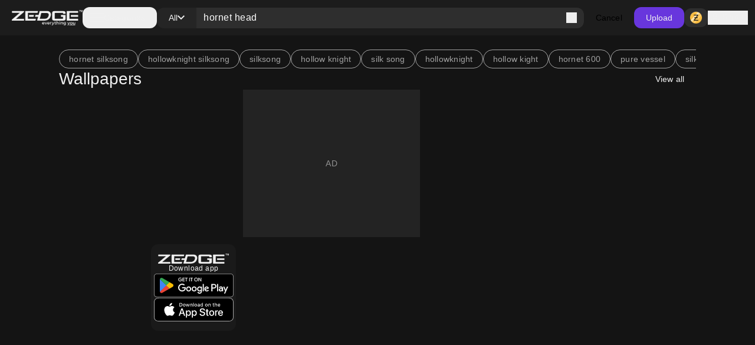

--- FILE ---
content_type: text/html; charset=utf-8
request_url: https://www.zedge.net/find/wallpapers/hornet%20head
body_size: 71369
content:
<!DOCTYPE html><html class="dark" lang="en"><head><meta charSet="utf-8"/><meta name="viewport" content="width=device-width, initial-scale=1"/><link rel="stylesheet" href="/_next/static/css/34a6129e0db03263.css" data-precedence="next"/><link rel="stylesheet" href="/_next/static/css/31fe097129cf495d.css" data-precedence="next"/><link rel="stylesheet" href="/_next/static/css/15088678005f1976.css" data-precedence="next"/><link href="/_next/static/css/f67a5f8c2da95c05.css" rel="stylesheet" as="style" data-precedence="dynamic"/><link rel="preload" as="script" fetchPriority="low" href="/_next/static/chunks/webpack-96ff553071c8ffa6.js"/><script src="/_next/static/chunks/73002325-0fb38e831bd9ebcc.js" async=""></script><script src="/_next/static/chunks/9085-06985a1e995e1abb.js" async=""></script><script src="/_next/static/chunks/main-app-61db273cf3c9b2e1.js" async=""></script><script src="/_next/static/chunks/617-6b14fe34d275201d.js" async=""></script><script src="/_next/static/chunks/8595-c8738fbeb96e230b.js" async=""></script><script src="/_next/static/chunks/3527-379904ff1d7c9562.js" async=""></script><script src="/_next/static/chunks/7402-09fd279d545bb1b2.js" async=""></script><script src="/_next/static/chunks/3386-437f68f1248c6e4f.js" async=""></script><script src="/_next/static/chunks/1615-eee6c16f2024ab16.js" async=""></script><script src="/_next/static/chunks/6741-6abf203b73c074c9.js" async=""></script><script src="/_next/static/chunks/3362-44af8658c185e809.js" async=""></script><script src="/_next/static/chunks/5432-7afade4ba2638721.js" async=""></script><script src="/_next/static/chunks/5477-0c38a3811ae0bc95.js" async=""></script><script src="/_next/static/chunks/7855-38b124e09687ae50.js" async=""></script><script src="/_next/static/chunks/9398-5ca3929eb6bea548.js" async=""></script><script src="/_next/static/chunks/5791-443ad897f1a162f4.js" async=""></script><script src="/_next/static/chunks/app/not-found-a4f34fc6473336dc.js" async=""></script><script src="/_next/static/chunks/2161-9035bbcb52656f58.js" async=""></script><script src="/_next/static/chunks/app/%5Blocale%5D/(browse)/layout-4aa2cd9bbdb3da9b.js" async=""></script><script src="/_next/static/chunks/app/%5Blocale%5D/(browse)/find/layout-e57c152c3e76f231.js" async=""></script><script src="/_next/static/chunks/app/%5Blocale%5D/(browse)/find/not-found-360115c9378eddc5.js" async=""></script><script src="/_next/static/chunks/app/global-error-f155636642a99477.js" async=""></script><script src="/_next/static/chunks/4833-da22e4caed498dc6.js" async=""></script><script src="/_next/static/chunks/app/%5Blocale%5D/layout-2a1c034f4eabe9b2.js" async=""></script><script src="/_next/static/chunks/app/%5Blocale%5D/error-165227d7a09af989.js" async=""></script><script src="/_next/static/chunks/app/%5Blocale%5D/not-found-2621a9d4edd12f8f.js" async=""></script><script src="/_next/static/chunks/app/%5Blocale%5D/template-8c8a78958ffee6e4.js" async=""></script><script src="/_next/static/chunks/7342-4c1a318cc00f4bb1.js" async=""></script><script src="/_next/static/chunks/795-606cb9daf031b6a9.js" async=""></script><script src="/_next/static/chunks/app/%5Blocale%5D/(browse)/find/%5B...keyword%5D/page-6f66389ab0859672.js" async=""></script><link rel="preload" href="https://htlbid.com/v3/zedge.net/htlbid.js" as="script"/><link rel="preload" href="https://s.zobj.net/js/ab_fl.js" as="script"/><link rel="preload" href="https://www.googletagmanager.com/gtag/js?id=UA-37395592-16" as="script"/><link rel="preload" href="https://static.cloudflareinsights.com/beacon.min.js" as="script"/><link rel="preload" href="/_next/static/chunks/9572.9227a53c7b7d7d4b.js" as="script" fetchPriority="low"/><link rel="preload" href="/_next/static/chunks/4669.68575f22bf73ba7f.js" as="script" fetchPriority="low"/><link rel="preload" href="/_next/static/chunks/8958.ea5a9b581d926d51.js" as="script" fetchPriority="low"/><link rel="preload" href="/_next/static/chunks/395.bf0cf3cbb565d4b1.js" as="script" fetchPriority="low"/><link rel="preload" href="/_next/static/chunks/7872.616eaa9a02055104.js" as="script" fetchPriority="low"/><link rel="preload" href="/_next/static/chunks/9931.4f8a6e60dc4df1d4.js" as="script" fetchPriority="low"/><link rel="preload" href="/_next/static/chunks/3577.740a073df8d00816.js" as="script" fetchPriority="low"/><link rel="preload" href="/_next/static/chunks/3357.4f3a5c4b9b628991.js" as="script" fetchPriority="low"/><link rel="preload" href="/_next/static/chunks/9829.c0d5af21876fe542.js" as="script" fetchPriority="low"/><link rel="preload" href="/_next/static/chunks/8017.882967a29785e66a.js" as="script" fetchPriority="low"/><link rel="preload" href="/_next/static/chunks/6558.874db6235f9096fc.js" as="script" fetchPriority="low"/><link rel="preload" href="/_next/static/chunks/5553.6bb503ca54fd592d.js" as="script" fetchPriority="low"/><link rel="preload" href="/_next/static/chunks/4535.e5b51d6e61777eef.js" as="script" fetchPriority="low"/><link rel="preload" href="/_next/static/chunks/8317.b8e19d8e0cfe12e0.js" as="script" fetchPriority="low"/><link rel="preload" href="/_next/static/chunks/9181.d84054eb5dc689ef.js" as="script" fetchPriority="low"/><link rel="preload" href="/_next/static/chunks/3793.f6a0de77263eabb5.js" as="script" fetchPriority="low"/><link rel="preload" href="/_next/static/chunks/5195.425c8ed184a80ec6.js" as="script" fetchPriority="low"/><link rel="preload" href="/_next/static/chunks/7898.22e083b9f88e8cfe.js" as="script" fetchPriority="low"/><link rel="preload" href="/_next/static/chunks/578.b87ad83358f02804.js" as="script" fetchPriority="low"/><link rel="preload" href="/_next/static/chunks/6659.de8a97aec0128e2c.js" as="script" fetchPriority="low"/><link rel="preload" href="/_next/static/chunks/8174.d0b702782aea6116.js" as="script" fetchPriority="low"/><link rel="preload" href="/_next/static/chunks/1438.ced3eb8e77094501.js" as="script" fetchPriority="low"/><link rel="preload" href="/_next/static/chunks/5395.eecef46c48ac0669.js" as="script" fetchPriority="low"/><link rel="preload" href="/_next/static/chunks/7018.d70b7422c0b5684c.js" as="script" fetchPriority="low"/><link rel="preload" href="/_next/static/chunks/8578.412586d429302fdf.js" as="script" fetchPriority="low"/><meta property="fb:app_id" content="108531435873273"/><meta name="google-site-verification" content="8wJtzchIjL7euA3GI3__0dJqG81KcBrBtoNcX-bIO_E"/><link rel="icon" href="https://s.zobj.net/zedge/assets/fav/favicon.ico"/><link rel="icon" type="image/png" sizes="32x32" href="https://s.zobj.net/zedge/assets/fav/favicon.png"/><link rel="icon" type="image/svg+xml" href="https://s.zobj.net/zedge/assets/fav/favicon.svg" sizes="any"/><link rel="apple-touch-icon" type="image/svg+xml" href="https://s.zobj.net/zedge/assets/fav/favicon.svg" sizes="any"/><link rel="manifest" href="/manifest.json"/><link rel="preconnect" href="https://s.zobj.net" crossorigin="anonymous"/><link rel="preconnect" href="https://fs-test.zobj.net" crossorigin="anonymous"/><link rel="preconnect" href="https://fsb.zobj.net" crossorigin="anonymous"/><link rel="preconnect" href="https://www.googletagservices.com" crossorigin="anonymous"/><link rel="preconnect" href="https://www.googletagmanager.com" crossorigin="anonymous"/><link rel="preconnect" href="https://tpc.googlesyndication.com" crossorigin="anonymous"/><link rel="preconnect" href="https://securepubads.g.doubleclick.net" crossorigin="anonymous"/><link rel="preconnect" href="https://fundingchoicesmessages.google.com" crossorigin="anonymous"/><title>hornet head Wallpapers - Free by ZEDGE™</title><meta name="description" content="hornet head Wallpapers on Zedge and personalize your phone to suit you. Start your search now and free your phone - Free by ZEDGE™"/><link rel="canonical" href="https://www.zedge.net/find/wallpapers/hornet%20head"/><meta property="og:title" content="hornet head Wallpapers - Free by ZEDGE™"/><meta property="og:description" content="hornet head Wallpapers on Zedge and personalize your phone to suit you. Start your search now and free your phone - Free by ZEDGE™"/><meta property="og:url" content="https://www.zedge.net/find/wallpapers/hornet%20head"/><meta property="og:site_name" content="Zedge"/><meta property="og:locale" content="en_US"/><meta property="og:image" content="https://www.zedge.net/seo/social_share.jpg"/><meta property="og:type" content="website"/><meta name="twitter:card" content="summary"/><meta name="twitter:title" content="hornet head Wallpapers - Free by ZEDGE™"/><meta name="twitter:description" content="hornet head Wallpapers on Zedge and personalize your phone to suit you. Start your search now and free your phone - Free by ZEDGE™"/><meta name="twitter:image" content="https://www.zedge.net/seo/social_share.jpg"/><meta property="al:ios:app_name" content="ZEDGE™ Wallpapers"/><meta property="al:ios:url" content="zedge://zedge.net"/><meta property="al:ios:app_store_id" content="1086101495"/><meta property="al:android:app_name" content="ZEDGE™ Wallpapers &amp; Ringtones"/><meta property="al:android:url" content="https://www.zedge.net"/><meta property="al:android:package" content="net.zedge.android"/><meta property="al:web:url" content="https://www.zedge.net/find/wallpapers/hornet head"/><meta property="al:web:should_fallback" content="false"/><link rel="stylesheet" type="text/css" href="https://htlbid.com/v3/zedge.net/htlbid.css"/><script src="/_next/static/chunks/polyfills-42372ed130431b0a.js" noModule=""></script></head><body id="__next" class="body-md p-0 m-0 h-full text-typography-primary bg-page"><div class="overflow-hidden h-auto p-0 m-0 flex justify-center items-center has-[div_&gt;_iframe]:bg-container-secondary fixed left-0 right-0 bottom-0 z-[200] max-h-[106px]"><div id="ad_sticky_footer" class="max-w-content htlad-zedge_sticky_footer"></div></div><div class="grid grid-flow-row grid-rows-[1fr_auto] min-h-full"><nav class="header_nav__cZCuQ" data-one-row="false"><div class="flex items-center gap-20"><span style="width:24px;height:24px" class="inline-flex flex-shrink-0 items-center justify-center hidden less-than-tablet:block"><svg class="" width="24" height="24" viewBox="0 0 18 12" xmlns="http://www.w3.org/2000/svg"><path d="M0 12V10H18V12H0ZM0 7V5H18V7H0ZM0 2V0H18V2H0Z" class="fill-icon-primary"></path></svg></span><a data-google-interstitial="false" data-size="md" data-appearance="primary" href="/ringtones-and-wallpapers" class="A_link__OxrAl a11y-focus-visible w-[120px] inline-flex flex-col flex-shrink-0"><img class="w-full h-auto" src="/_next/static/media/logo.fed2a94d.png" alt=""/><img data-hidden="mobile" class="w-full h-auto data-[hidden=&quot;always&quot;]:hidden less-than-tablet:data-[hidden=&quot;mobile&quot;]:hidden tablet:data-[hidden=&quot;tablet&quot;]:hidden desktop:data-[hidden=&quot;desktop&quot;]:hidden" src="/_next/static/media/logo-slogan.63f3dc81.png" alt=""/></a></div><div class="less-than-tablet:hidden mr-auto"><button type="button" class="flex flex-row gap-8 items-center label-lg pl-12 pr-20 h-[36px] tablet-and-down:py-0 rounded-12 hover:bg-container-hover hover:active:bg-container-quaternary" id="radix-:R26u6stfb:" aria-haspopup="dialog" aria-expanded="false" data-state="closed" arial-role="combobox"><span style="width:24px;height:24px" class="inline-flex flex-shrink-0 items-center justify-center"><svg class="" width="24" height="24" viewBox="0 0 18 12" xmlns="http://www.w3.org/2000/svg"><path d="M0 12V10H18V12H0ZM0 7V5H18V7H0ZM0 2V0H18V2H0Z" class="fill-icon-primary"></path></svg></span><span class="less-than-tablet:hidden">Categories</span></button></div><!--$--><form class="Search_search__m_khI less-than-tablet:order-last" data-size="medium"><div class="Search_search-container__kFwLQ"><div class="Search_search-category__0XoQm"><button type="button" id="radix-:R1b6u6stfb:" aria-haspopup="dialog" aria-expanded="false" data-state="closed" arial-role="combobox" class="DropdownChip_filter-chip__s3RkN a11y-focus-visible !max-w-[127px]" data-appearance="custom" data-open="false"><span class="overflow-hidden text-ellipsis w-full">All</span><span style="width:12px;height:12px" class="inline-flex flex-shrink-0 items-center justify-center"><svg class="" width="12" height="12" viewBox="0 0 12 8" xmlns="http://www.w3.org/2000/svg"><path d="M6 7.4L0 1.4L1.4 0L6 4.6L10.6 0L12 1.4L6 7.4Z" class=""></path></svg></span></button></div><div class="Search_search-input__B2iJg"><div class="Input_field-container__4OaFY"><div class="Input_input-container__7vEud !rounded-none !bg-transparent a11y-focus-visible" data-size="medium"><input class="Input_input__hSvn7" id="search" type="text" placeholder="Search Zedge" data-appearance="default" name="search" value="hornet head"/></div></div><button type="submit" class="inline-flex" title="Search"><span style="width:18px;height:18px" class="inline-flex flex-shrink-0 items-center justify-center"><svg class="" width="18" height="18" viewBox="0 0 18 18" xmlns="http://www.w3.org/2000/svg"><path d="M16.6 18L10.3 11.7C9.8 12.1 9.225 12.4167 8.575 12.65C7.925 12.8833 7.23333 13 6.5 13C4.68333 13 3.14583 12.3708 1.8875 11.1125C0.629167 9.85417 0 8.31667 0 6.5C0 4.68333 0.629167 3.14583 1.8875 1.8875C3.14583 0.629167 4.68333 0 6.5 0C8.31667 0 9.85417 0.629167 11.1125 1.8875C12.3708 3.14583 13 4.68333 13 6.5C13 7.23333 12.8833 7.925 12.65 8.575C12.4167 9.225 12.1 9.8 11.7 10.3L18 16.6L16.6 18ZM6.5 11C7.75 11 8.8125 10.5625 9.6875 9.6875C10.5625 8.8125 11 7.75 11 6.5C11 5.25 10.5625 4.1875 9.6875 3.3125C8.8125 2.4375 7.75 2 6.5 2C5.25 2 4.1875 2.4375 3.3125 3.3125C2.4375 4.1875 2 5.25 2 6.5C2 7.75 2.4375 8.8125 3.3125 9.6875C4.1875 10.5625 5.25 11 6.5 11Z" class="fill-icon-primary"></path></svg></span></button></div></div><button type="button" class="Button_button__UqezC a11y-focus-visible !text-black dark:!text-white less-than-tablet:!hidden" data-appearance="custom" data-size="medium" data-grow="false" data-icon="false" data-child="true" data-test-id="">Cancel</button></form><!--/$--><button type="button" class="Button_button__UqezC a11y-focus-visible tablet-and-down:!hidden" data-appearance="primary" data-size="medium" data-grow="false" data-icon="false" data-child="true" data-test-id="">Upload</button><div class="flex items-center gap-8 flex-shrink-0"><button type="button" class="Button_button__UqezC a11y-focus-visible !h-[32px] !py-0" data-appearance="secondary" data-size="medium" data-grow="false" data-icon="true" data-child="false" data-test-id="button-zCoin"><span style="width:24px;height:24px" class="inline-flex flex-shrink-0 items-center justify-center"><span class="inline-block bg-center" style="width:24px;height:24px;background-image:url(/_next/static/media/z.68713260.png);background-size:24px"></span></span></button><button type="button" class="flex gap-8 flex-shrink-0"><span style="width:24px;height:24px" class="inline-flex flex-shrink-0 items-center justify-center"><svg class="" width="24" height="24" viewBox="0 0 24 24" xmlns="http://www.w3.org/2000/svg"><path d="M12 12C10.9 12 9.95833 11.6083 9.175 10.825C8.39167 10.0417 8 9.1 8 8C8 6.9 8.39167 5.95833 9.175 5.175C9.95833 4.39167 10.9 4 12 4C13.1 4 14.0417 4.39167 14.825 5.175C15.6083 5.95833 16 6.9 16 8C16 9.1 15.6083 10.0417 14.825 10.825C14.0417 11.6083 13.1 12 12 12ZM4 20V17.2C4 16.6333 4.14583 16.1125 4.4375 15.6375C4.72917 15.1625 5.11667 14.8 5.6 14.55C6.63333 14.0333 7.68333 13.6458 8.75 13.3875C9.81667 13.1292 10.9 13 12 13C13.1 13 14.1833 13.1292 15.25 13.3875C16.3167 13.6458 17.3667 14.0333 18.4 14.55C18.8833 14.8 19.2708 15.1625 19.5625 15.6375C19.8542 16.1125 20 16.6333 20 17.2V20H4ZM6 18H18V17.2C18 17.0167 17.9542 16.85 17.8625 16.7C17.7708 16.55 17.65 16.4333 17.5 16.35C16.6 15.9 15.6917 15.5625 14.775 15.3375C13.8583 15.1125 12.9333 15 12 15C11.0667 15 10.1417 15.1125 9.225 15.3375C8.30833 15.5625 7.4 15.9 6.5 16.35C6.35 16.4333 6.22917 16.55 6.1375 16.7C6.04583 16.85 6 17.0167 6 17.2V18ZM12 10C12.55 10 13.0208 9.80417 13.4125 9.4125C13.8042 9.02083 14 8.55 14 8C14 7.45 13.8042 6.97917 13.4125 6.5875C13.0208 6.19583 12.55 6 12 6C11.45 6 10.9792 6.19583 10.5875 6.5875C10.1958 6.97917 10 7.45 10 8C10 8.55 10.1958 9.02083 10.5875 9.4125C10.9792 9.80417 11.45 10 12 10Z" class="fill-icon-primary"></path></svg></span><span data-size="md" data-appearance="primary" class="Text_text__8XpvH flex flex-shrink-0 mobile:hidden label-lg">Sign in</span></button></div></nav><main class="w-full h-full min-h-[90vh] pb-48 tablet-and-up:pt-[60px]"><div class="flex flex-col gap-24 tablet-and-up:gap-48 mx-auto max-w-content h-full p-16 tablet-and-up:p-24 relative"><div class="flex flex-col gap-48"><div class="flex flex-col gap-24 tablet-and-up:gap-48 flex flex-col items-center !gap-12 max-tablet-and-up:!gap-24"><div data-direction="column" class="CardsContainer_cards-container-header___g8gY"><div class="flex flex-col gap-24 tablet-and-up:gap-48 col-span-full gap-0"><div class="flex w-full gap-8 flex-row gap whitespace-nowrap overflow-auto tablet-and-down:no-scrollbar"><a href="/find/hornet silksong"><button class="Chip_chip__4E4jb undefined" data-size="medium" data-appearance="secondary">hornet silksong</button></a><a href="/find/hollowknight silksong"><button class="Chip_chip__4E4jb undefined" data-size="medium" data-appearance="secondary">hollowknight silksong</button></a><a href="/find/silksong"><button class="Chip_chip__4E4jb undefined" data-size="medium" data-appearance="secondary">silksong</button></a><a href="/find/hollow knight"><button class="Chip_chip__4E4jb undefined" data-size="medium" data-appearance="secondary">hollow knight</button></a><a href="/find/silk song"><button class="Chip_chip__4E4jb undefined" data-size="medium" data-appearance="secondary">silk song</button></a><a href="/find/hollowknight"><button class="Chip_chip__4E4jb undefined" data-size="medium" data-appearance="secondary">hollowknight</button></a><a href="/find/hollow kight"><button class="Chip_chip__4E4jb undefined" data-size="medium" data-appearance="secondary">hollow kight</button></a><a href="/find/hornet 600"><button class="Chip_chip__4E4jb undefined" data-size="medium" data-appearance="secondary">hornet 600</button></a><a href="/find/pure vessel"><button class="Chip_chip__4E4jb undefined" data-size="medium" data-appearance="secondary">pure vessel</button></a><a href="/find/silksong hornet"><button class="Chip_chip__4E4jb undefined" data-size="medium" data-appearance="secondary">silksong hornet</button></a></div><a class="A_link__OxrAl a11y-focus-visible" data-appearance="primary" data-google-interstitial="false" href="/wallpapers?keyword=hornet head"><h3 data-size="2xl" data-appearance="primary" class="H_heading__FfJtN flex"><span class="flex flex-grow">Wallpapers</span><span class="tablet-and-up:dark:bg-dark-surface-dim tablet-and-up:px-20 cursor-pointer hover:!bg-opacity-80 rounded-12 py-8 label-lg"><span class="less-than-tablet:hidden">View all</span><span style="width:16px;height:16px" class="inline-flex flex-shrink-0 items-center justify-center tablet-and-up:hidden"><svg class="" width="16" height="16" viewBox="0 0 16 16" fill="none" xmlns="http://www.w3.org/2000/svg"><path class="fill-icon-primary" d="M12.175 9H0V7H12.175L6.575 1.4L8 0L16 8L8 16L6.575 14.6L12.175 9Z"></path></svg></span></span></h3></a></div></div><div data-direction="column" class="CardsContainer_cards-container-items__Zy9e_ data-[direction=&quot;mobile-row&quot;]:tablet-and-down:no-scrollbar"><a class="A_link__OxrAl a11y-focus-visible flex flex-col flex-shrink-0 gap-8 max-h-[250px] max-w-[144px] a11y-focus-visible" data-appearance="primary" aria-label="Hornet Head" title="Hornet Head" data-google-interstitial="true" href="/wallpapers/7c56ff9a-f911-4d7e-a537-e5c3efca101d"><div class="Card_card__DE_00 aspect-wallpaper"><div class="aspect-wallpaper bg-no-repeat bg-cover" style="background-image:url(https://is.zobj.net/image-server/v1/images?r=[base64])"></div></div></a><a class="A_link__OxrAl a11y-focus-visible flex flex-col flex-shrink-0 gap-8 max-h-[250px] max-w-[144px] a11y-focus-visible" data-appearance="primary" aria-label="hornet head" title="hornet head" data-google-interstitial="true" href="/wallpapers/d980c5d7-1bda-3d23-a5be-cff20c6f0a0e"><div class="Card_card__DE_00 aspect-wallpaper"><div class="aspect-wallpaper bg-no-repeat bg-cover" style="background-image:url(https://is.zobj.net/image-server/v1/images?r=[base64])"></div></div></a><div class="ad_ad-container__Qtmzp htlad-zedge_browse mx-auto mobile:col-span-3 col-span-2 w-full mobile:max-w-[320px] min-h-[250px] mobile:min-h-[300px] flex items-center justify-center" id="ad_browse_0_7c56ff9a-f911-4d7e-a537-e5c3efca101d"></div><a class="A_link__OxrAl a11y-focus-visible flex flex-col flex-shrink-0 gap-8 max-h-[250px] max-w-[144px] a11y-focus-visible" data-appearance="primary" aria-label="hornet head 2" title="hornet head 2" data-google-interstitial="true" href="/wallpapers/50b9f23d-483c-301b-94d1-9fcaf3fcb54a"><div class="Card_card__DE_00 aspect-wallpaper"><div class="aspect-wallpaper bg-no-repeat bg-cover" style="background-image:url(https://is.zobj.net/image-server/v1/images?r=[base64])"></div></div></a><a class="A_link__OxrAl a11y-focus-visible flex flex-col flex-shrink-0 gap-8 max-h-[250px] max-w-[144px] a11y-focus-visible" data-appearance="primary" aria-label="Hornet Hive" title="Hornet Hive" data-google-interstitial="true" href="/wallpapers/daf68295-d911-4fb8-a3d6-a7fffacc006f"><div class="Card_card__DE_00 aspect-wallpaper"><div class="aspect-wallpaper bg-no-repeat bg-cover" style="background-image:url(https://is.zobj.net/image-server/v1/images?r=[base64])"></div></div></a><a class="A_link__OxrAl a11y-focus-visible flex flex-col flex-shrink-0 gap-8 max-h-[250px] max-w-[144px] a11y-focus-visible" data-appearance="primary" aria-label="Dodge Hornet" title="Dodge Hornet" data-google-interstitial="true" href="/wallpapers/9e0de0cb-b91d-4ef7-ade5-a06ec438b475"><div class="Card_card__DE_00 aspect-wallpaper"><div class="aspect-wallpaper bg-no-repeat bg-cover" style="background-image:url(https://is.zobj.net/image-server/v1/images?r=[base64])"></div></div></a><a class="A_link__OxrAl a11y-focus-visible flex flex-col flex-shrink-0 gap-8 max-h-[250px] max-w-[144px] a11y-focus-visible" data-appearance="primary" aria-label="Hornet" title="Hornet" data-google-interstitial="true" href="/wallpapers/8fef6da8-acde-4a2a-8161-e44d90e3ede7"><div class="Card_card__DE_00 aspect-wallpaper"><div class="aspect-wallpaper bg-no-repeat bg-cover" style="background-image:url(https://is.zobj.net/image-server/v1/images?r=[base64])"></div></div></a><div class="@container rounded-12 col-span-3 tablet-and-up:col-span-1 mobile:min-h-[101px]]"><div class="
            @[144px]:bg-[url(/images/apps-ad/default-bg.png)]
            @[144px]:bg-contain
            @[145px]:bg-[url(/images/apps-ad/wide-bg.png)]
            @[145px]:bg-cover
          bg-[#1A1A1A] flex flex-col gap-8 items-center justify-center rounded-12 py-16 px-4 bg-no-repeat w-full h-full"><img class="w-[120px] h-auto" src="/_next/static/media/logo.fed2a94d.png" alt=""/><span class="body-sm text-primary-white text-center">Download app</span><a data-event="CONTINUE_TO_ZEDGE" data-event-meta="{&quot;layout&quot;:&quot;search&quot;}" class="A_link__OxrAl a11y-focus-visible flex items-center justify-center" data-appearance="primary" data-google-interstitial="false" href="https://zedge.sng.link/Dt560/ucofy?utm_source=zedge_net&amp;utm_campaign=feed_download_app_via&amp;utm_medium=web&amp;utm_content=search"><svg width="135" height="41" viewBox="0 0 135 41" fill="none" xmlns="http://www.w3.org/2000/svg"><path d="M130 0.964951H5C2.23858 0.964951 0 3.20353 0 5.96495V35.9649C0 38.7264 2.23858 40.9649 5 40.9649H130C132.761 40.9649 135 38.7264 135 35.9649V5.96495C135 3.20353 132.761 0.964951 130 0.964951Z" fill="black"></path><path d="M130 1.76495C132.32 1.76495 134.2 3.64495 134.2 5.96495V35.9649C134.2 38.2849 132.32 40.1649 130 40.1649H5C2.68 40.1649 0.800001 38.2849 0.800001 35.9649V5.96495C0.800001 3.64495 2.68 1.76495 5 1.76495H130ZM130 0.964951H5C2.25 0.964951 0 3.21495 0 5.96495V35.9649C0 38.7149 2.25 40.9649 5 40.9649H130C132.75 40.9649 135 38.7149 135 35.9649V5.96495C135 3.21495 132.75 0.964951 130 0.964951Z" fill="#A6A6A6"></path><path d="M47.4194 11.205C47.4194 12.045 47.1694 12.715 46.6694 13.205C46.1094 13.795 45.3794 14.095 44.4694 14.095C43.5594 14.095 42.8594 13.795 42.2594 13.195C41.6594 12.595 41.3594 11.845 41.3594 10.965C41.3594 10.085 41.6594 9.33495 42.2594 8.73495C42.8594 8.13495 43.5994 7.82495 44.4694 7.82495C44.9094 7.82495 45.3294 7.90495 45.7194 8.05495C46.1094 8.21495 46.4294 8.43495 46.6794 8.71495L46.1294 9.26495C45.9494 9.04495 45.7094 8.86495 45.4094 8.74495C45.1194 8.61495 44.7994 8.55495 44.4694 8.55495C43.8194 8.55495 43.2594 8.78495 42.8094 9.23495C42.3594 9.69495 42.1394 10.265 42.1394 10.955C42.1394 11.645 42.3594 12.215 42.8094 12.675C43.2594 13.125 43.8094 13.355 44.4694 13.355C45.0694 13.355 45.5594 13.185 45.9594 12.855C46.3594 12.525 46.5894 12.055 46.6494 11.475H44.4694V10.755H47.3794C47.4094 10.915 47.4194 11.065 47.4194 11.205Z" fill="white" stroke="white" stroke-width="0.2" stroke-miterlimit="10"></path><path d="M52.0293 7.96495V8.70495H49.2993V10.605H51.7593V11.325H49.2993V13.225H52.0293V13.965H48.5293V7.96495H52.0293Z" fill="white" stroke="white" stroke-width="0.2" stroke-miterlimit="10"></path><path d="M55.2801 8.70495V13.965H54.5101V8.70495H52.8301V7.96495H56.9501V8.70495H55.2701H55.2801Z" fill="white" stroke="white" stroke-width="0.2" stroke-miterlimit="10"></path><path d="M60.7095 13.965H59.9395V7.96495H60.7095V13.965Z" fill="white" stroke="white" stroke-width="0.2" stroke-miterlimit="10"></path><path d="M64.1297 8.70495V13.965H63.3597V8.70495H61.6797V7.96495H65.7997V8.70495H64.1197H64.1297Z" fill="white" stroke="white" stroke-width="0.2" stroke-miterlimit="10"></path><path d="M74.4886 10.965C74.4886 11.855 74.1886 12.595 73.5986 13.195C72.9986 13.795 72.2686 14.095 71.3986 14.095C70.5286 14.095 69.7986 13.795 69.1986 13.195C68.6086 12.595 68.3086 11.855 68.3086 10.965C68.3086 10.075 68.6086 9.33495 69.1986 8.73495C69.7886 8.13495 70.5186 7.82495 71.3986 7.82495C72.2786 7.82495 72.9986 8.12495 73.5986 8.73495C74.1886 9.33495 74.4886 10.075 74.4886 10.955V10.965ZM69.1086 10.965C69.1086 11.655 69.3286 12.235 69.7586 12.685C70.1986 13.135 70.7486 13.365 71.3986 13.365C72.0486 13.365 72.5986 13.135 73.0286 12.685C73.4686 12.235 73.6886 11.665 73.6886 10.965C73.6886 10.265 73.4686 9.69495 73.0286 9.24495C72.5886 8.79495 72.0486 8.56495 71.3986 8.56495C70.7486 8.56495 70.1986 8.79495 69.7586 9.24495C69.3186 9.69495 69.1086 10.275 69.1086 10.965Z" fill="white" stroke="white" stroke-width="0.2" stroke-miterlimit="10"></path><path d="M76.3403 13.965H75.5703V7.96495H76.5103L79.4303 12.635H79.4603L79.4303 11.475V7.96495H80.2003V13.965H79.4003L76.3503 9.07495H76.3203L76.3503 10.235V13.975L76.3403 13.965Z" fill="white" stroke="white" stroke-width="0.2" stroke-miterlimit="10"></path><path d="M68.1408 22.715C65.7908 22.715 63.8708 24.505 63.8708 26.965C63.8708 29.4249 65.7908 31.2149 68.1408 31.2149C70.4908 31.2149 72.4108 29.4149 72.4108 26.965C72.4108 24.515 70.4908 22.715 68.1408 22.715ZM68.1408 29.5449C66.8508 29.5449 65.7408 28.485 65.7408 26.965C65.7408 25.445 66.8508 24.385 68.1408 24.385C69.4308 24.385 70.5408 25.435 70.5408 26.965C70.5408 28.4949 69.4308 29.5449 68.1408 29.5449ZM58.8308 22.715C56.4808 22.715 54.5608 24.505 54.5608 26.965C54.5608 29.4249 56.4808 31.2149 58.8308 31.2149C61.1808 31.2149 63.1008 29.4149 63.1008 26.965C63.1008 24.515 61.1808 22.715 58.8308 22.715ZM58.8308 29.5449C57.5408 29.5449 56.4308 28.485 56.4308 26.965C56.4308 25.445 57.5408 24.385 58.8308 24.385C60.1208 24.385 61.2308 25.435 61.2308 26.965C61.2308 28.4949 60.1208 29.5449 58.8308 29.5449ZM47.7508 24.0149V25.815H52.0708C51.9408 26.825 51.6008 27.575 51.0908 28.085C50.4608 28.715 49.4808 29.405 47.7608 29.405C45.1008 29.405 43.0208 27.2649 43.0208 24.6049C43.0208 21.9449 45.1008 19.805 47.7608 19.805C49.1908 19.805 50.2408 20.3649 51.0108 21.0949L52.2808 19.825C51.2008 18.795 49.7708 18.005 47.7508 18.005C44.1108 18.005 41.0508 20.9649 41.0508 24.6149C41.0508 28.2649 44.1108 31.225 47.7508 31.225C49.7208 31.225 51.2008 30.5849 52.3608 29.3749C53.5508 28.1849 53.9208 26.505 53.9208 25.155C53.9208 24.735 53.8908 24.3449 53.8208 24.0249H47.7508V24.0149ZM93.0608 25.415C92.7108 24.465 91.6308 22.705 89.4208 22.705C87.2108 22.705 85.4108 24.425 85.4108 26.9549C85.4108 29.3349 87.2108 31.2049 89.6308 31.2049C91.5808 31.2049 92.7108 30.015 93.1708 29.325L91.7208 28.3549C91.2408 29.0649 90.5808 29.5349 89.6308 29.5349C88.6808 29.5349 88.0008 29.105 87.5708 28.245L93.2608 25.895L93.0708 25.415H93.0608ZM87.2608 26.835C87.2108 25.195 88.5308 24.3549 89.4808 24.3549C90.2208 24.3549 90.8508 24.725 91.0608 25.255L87.2608 26.835ZM82.6408 30.9549H84.5108V18.455H82.6408V30.9549ZM79.5808 23.655H79.5208C79.1008 23.155 78.3008 22.705 77.2808 22.705C75.1508 22.705 73.2008 24.575 73.2008 26.975C73.2008 29.3749 75.1508 31.2149 77.2808 31.2149C78.2908 31.2149 79.1008 30.765 79.5208 30.245H79.5808V30.8549C79.5808 32.4849 78.7108 33.3549 77.3108 33.3549C76.1708 33.3549 75.4608 32.5349 75.1708 31.8449L73.5408 32.5249C74.0108 33.6549 75.2508 35.0349 77.3108 35.0349C79.5008 35.0349 81.3508 33.7449 81.3508 30.6049V22.965H79.5808V23.655ZM77.4408 29.5349C76.1508 29.5349 75.0708 28.4549 75.0708 26.975C75.0708 25.495 76.1508 24.385 77.4408 24.385C78.7308 24.385 79.7108 25.485 79.7108 26.975C79.7108 28.4649 78.7108 29.5349 77.4408 29.5349ZM101.821 18.455H97.3508V30.9549H99.2208V26.215H101.831C103.901 26.215 105.931 24.715 105.931 22.335C105.931 19.955 103.901 18.455 101.831 18.455H101.821ZM101.871 24.485H99.2208V20.1949H101.871C103.271 20.1949 104.061 21.355 104.061 22.335C104.061 23.315 103.271 24.475 101.871 24.475V24.485ZM113.401 22.6849C112.051 22.6849 110.651 23.2849 110.071 24.5949L111.731 25.2849C112.081 24.5949 112.741 24.3649 113.431 24.3649C114.391 24.3649 115.381 24.945 115.391 25.975V26.1049C115.051 25.9149 114.331 25.6249 113.441 25.6249C111.651 25.6249 109.841 26.6049 109.841 28.4349C109.841 30.1049 111.301 31.1849 112.941 31.1849C114.191 31.1849 114.891 30.6249 115.321 29.9649H115.381V30.9249H117.181V26.135C117.181 23.915 115.521 22.6749 113.381 22.6749L113.401 22.6849ZM113.171 29.5349C112.561 29.5349 111.711 29.225 111.711 28.475C111.711 27.515 112.771 27.145 113.691 27.145C114.511 27.145 114.901 27.325 115.391 27.565C115.251 28.725 114.251 29.5449 113.171 29.5449V29.5349ZM123.751 22.955L121.611 28.3749H121.551L119.331 22.955H117.321L120.651 30.5349L118.751 34.7449H120.701L125.831 22.955H123.761H123.751ZM106.941 30.9549H108.811V18.455H106.941V30.9549Z" fill="white"></path><path d="M20.7203 20.3849L10.0703 31.6849C10.4003 32.9149 11.5203 33.8149 12.8503 33.8149C13.3803 33.8149 13.8803 33.6749 14.3103 33.4149L14.3403 33.3949L26.3203 26.4849L20.7103 20.3749L20.7203 20.3849Z" fill="#EA4335"></path><path d="M31.4905 18.4649H31.4805L26.3105 15.4549L20.4805 20.6449L26.3305 26.4949L31.4805 23.5249C32.3805 23.0349 32.9905 22.0849 32.9905 20.9949C32.9905 19.9049 32.3905 18.9549 31.4905 18.4749V18.4649Z" fill="#FBBC04"></path><path d="M10.0707 10.2449C10.0107 10.4849 9.9707 10.7249 9.9707 10.9849V30.9449C9.9707 31.2049 10.0007 31.4449 10.0707 31.6849L21.0807 20.6749L10.0707 10.2349V10.2449Z" fill="#4285F4"></path><path d="M20.8003 20.9649L26.3103 15.4549L14.3403 8.51495C13.9103 8.25495 13.4003 8.10495 12.8503 8.10495C11.5203 8.10495 10.4003 9.01495 10.0703 10.235L20.8003 20.9549V20.9649Z" fill="#34A853"></path></svg></a><a data-event="CONTINUE_TO_ZEDGE" data-event-meta="{&quot;layout&quot;:&quot;search&quot;}" class="A_link__OxrAl a11y-focus-visible flex items-center justify-center" data-appearance="primary" data-google-interstitial="false" href="https://zedge.sng.link/Dt560/7vwou?utm_source=zedge_net&amp;utm_campaign=feed_download_app_via&amp;utm_medium=web&amp;utm_content=search&amp;_smtype=3"><svg width="135" height="41" viewBox="0 0 135 41" fill="none" xmlns="http://www.w3.org/2000/svg"><path d="M124.249 0.964951H10.7566C10.3429 0.964951 9.9342 0.964951 9.5216 0.966951C9.17621 0.968951 8.83358 0.974761 8.48488 0.979651C7.72733 0.987553 6.97157 1.04663 6.22416 1.15636C5.4778 1.26848 4.75482 1.47987 4.07967 1.78336C3.40534 2.08942 2.7892 2.48712 2.25357 2.96202C1.71514 3.43559 1.26632 3.98297 0.924356 4.58311C0.581453 5.18206 0.343683 5.82389 0.219258 6.48643C0.0936495 7.14814 0.0260586 7.81747 0.0170916 8.48843C0.00662229 8.79503 0.00551669 9.10265 0 9.40929V32.5235C0.00551669 32.834 0.00662229 33.1348 0.0170916 33.4454C0.0260614 34.1164 0.0936522 34.7857 0.219258 35.4473C0.343339 36.1103 0.581123 36.7525 0.924356 37.3516C1.26616 37.9498 1.71505 38.495 2.25357 38.9659C2.78717 39.443 3.40371 39.8409 4.07967 40.1446C4.75481 40.449 5.47772 40.6616 6.22416 40.7754C6.9717 40.8843 7.72738 40.9434 8.48488 40.9522C8.83358 40.9591 9.17621 40.9629 9.5216 40.9629C9.93419 40.9649 10.343 40.9649 10.7566 40.9649H124.249C124.655 40.9649 125.067 40.9649 125.472 40.9629C125.816 40.9629 126.169 40.9591 126.512 40.9522C127.268 40.9439 128.023 40.8848 128.769 40.7754C129.518 40.6608 130.243 40.4482 130.921 40.1446C131.597 39.8408 132.213 39.4428 132.746 38.9659C133.283 38.4932 133.733 37.9484 134.079 37.3516C134.42 36.752 134.655 36.1099 134.777 35.4473C134.903 34.7856 134.973 34.1164 134.987 33.4454C134.991 33.1348 134.991 32.834 134.991 32.5235C135 32.1602 135 31.7989 135 31.4297V10.5011C135 10.1349 135 9.77159 134.991 9.40929C134.991 9.10265 134.991 8.79503 134.987 8.48839C134.973 7.81737 134.903 7.14819 134.777 6.48639C134.655 5.82423 134.419 5.18245 134.079 4.58307C133.383 3.38015 132.278 2.40098 130.921 1.78327C130.243 1.48052 129.517 1.26919 128.769 1.15627C128.023 1.04605 127.269 0.986959 126.512 0.979511C126.169 0.974631 125.816 0.968771 125.472 0.966821C125.067 0.964821 124.655 0.964821 124.249 0.964821V0.964951Z" fill="#A6A6A6"></path><path d="M9.52659 40.0899C9.18286 40.0899 8.84743 40.086 8.5064 40.0792C7.79993 40.0711 7.09511 40.0166 6.39772 39.9161C5.74744 39.8169 5.11749 39.6322 4.52865 39.3682C3.94522 39.1065 3.41308 38.7632 2.95262 38.3516C2.48549 37.9449 2.09659 37.4732 1.80132 36.9551C1.5028 36.4337 1.2962 35.8748 1.18873 35.2979C1.07267 34.6781 1.00988 34.0513 1.00089 33.4229C0.993739 33.212 0.984375 32.5098 0.984375 32.5098V9.40929C0.984375 9.40929 0.994348 8.71788 1.00095 8.51475C1.00955 7.88743 1.07198 7.2616 1.18769 6.64268C1.29536 6.0642 1.50212 5.5037 1.8008 4.98058C2.09498 4.46289 2.48173 3.99081 2.94604 3.58263C3.40983 3.17057 3.94367 2.82555 4.5281 2.56016C5.11558 2.29704 5.74434 2.11368 6.39331 2.01622C7.09299 1.91479 7.80026 1.85995 8.50918 1.85216L9.52714 1.83995H125.466L126.496 1.85265C127.199 1.86005 127.9 1.9144 128.593 2.01524C129.249 2.11393 129.884 2.29857 130.478 2.56309C131.649 3.09794 132.602 3.94411 133.203 4.98302C133.496 5.50253 133.7 6.05846 133.806 6.63194C133.923 7.25594 133.989 7.88669 134.002 8.51915C134.006 8.80235 134.006 9.10655 134.006 9.40929C134.015 9.78429 134.015 10.1412 134.015 10.5011V31.4297C134.015 31.793 134.015 32.1475 134.006 32.5049C134.006 32.8301 134.006 33.128 134.001 33.4346C133.988 34.0558 133.924 34.6753 133.808 35.2881C133.703 35.8692 133.498 36.4325 133.199 36.9581C132.902 37.4706 132.515 37.9382 132.054 38.3438C131.593 38.7576 131.06 39.1029 130.475 39.3663C129.882 39.6323 129.248 39.8177 128.593 39.9161C127.896 40.0171 127.191 40.0716 126.484 40.0792C126.154 40.086 125.808 40.0899 125.472 40.0899L124.249 40.0919L9.52659 40.0899Z" fill="black"></path><path fill-rule="evenodd" clip-rule="evenodd" d="M30.6802 9.68517C30.777 10.9494 30.3772 12.2016 29.5657 13.1758C29.1771 13.6591 28.6839 14.048 28.1232 14.313C27.5626 14.5781 26.949 14.7126 26.3289 14.7062C26.2893 14.0982 26.37 13.4884 26.5662 12.9116C26.7625 12.3349 27.0705 11.8024 27.4726 11.3448C28.2951 10.4079 29.4404 9.81539 30.6802 9.68517ZM32.9418 18.8858C32.5298 19.6118 32.3081 20.4301 32.2973 21.2648C32.2983 22.2037 32.5757 23.1215 33.0948 23.9038C33.6139 24.6861 34.3518 25.2982 35.2166 25.664C34.8766 26.7684 34.3641 27.8121 33.6981 28.7565C32.8038 30.0944 31.866 31.4014 30.3776 31.4256C29.6698 31.4419 29.1919 31.2384 28.694 31.0263C28.1747 30.8051 27.6335 30.5745 26.7866 30.5745C25.8885 30.5745 25.3231 30.8125 24.7777 31.042C24.3065 31.2403 23.8502 31.4323 23.2072 31.459C21.7898 31.5115 20.7065 30.031 19.7796 28.7057C17.927 25.9991 16.4844 21.078 18.4184 17.7296C18.8649 16.9273 19.5115 16.2544 20.2954 15.7763C21.0793 15.2982 21.9736 15.0314 22.8913 15.0017C23.6952 14.9852 24.4666 15.2951 25.143 15.5667C25.6602 15.7745 26.1218 15.9599 26.4998 15.9599C26.8321 15.9599 27.2808 15.7818 27.8038 15.5742C28.6276 15.2473 29.6355 14.8472 30.6627 14.9551C31.4499 14.9797 32.2205 15.1875 32.9134 15.5621C33.6062 15.9366 34.2021 16.4676 34.6539 17.1127C33.9428 17.5499 33.3538 18.1598 32.9418 18.8858Z" fill="white"></path><path d="M82.209 30.0406C80.5743 30.0406 79.378 29.2321 79.2403 28.0006L77.3379 28.0006C77.458 30.2467 79.3174 31.6676 82.0713 31.6676C85.0146 31.6676 86.8652 30.2125 86.8652 27.8892C86.8652 26.0729 85.8066 25.0494 83.2588 24.4469L81.8906 24.1109C80.2901 23.7154 79.6357 23.1988 79.6357 22.3209C79.6357 21.2194 80.6602 20.4625 82.1572 20.4625C83.6543 20.4625 84.6787 21.2106 84.791 22.4498H86.667C86.6065 20.3072 84.8076 18.8356 82.1836 18.8356C79.5323 18.8356 77.6651 20.3072 77.6651 22.4498C77.6651 24.1803 78.7237 25.2467 81.0039 25.7975L82.6133 26.1852C84.2227 26.5807 84.9024 27.1578 84.9024 28.1217C84.9024 29.2321 83.7754 30.0406 82.209 30.0406Z" fill="white"></path><path fill-rule="evenodd" clip-rule="evenodd" d="M45.0986 28.1041H49.832L50.9678 31.4606H53.0068L48.5234 19.0426H46.4404L41.957 31.4606H43.9619L45.0986 28.1041ZM49.3409 26.5553H45.5889L47.4395 21.108H47.4913L49.3409 26.5553Z" fill="white"></path><path fill-rule="evenodd" clip-rule="evenodd" d="M58.9112 31.5552C61.1836 31.5552 62.6895 29.7476 62.6895 26.9342C62.6895 24.1285 61.1748 22.3121 58.877 22.3121C58.2967 22.2934 57.7221 22.4323 57.2145 22.7142C56.7069 22.996 56.2851 23.4102 55.9942 23.9127H55.96V22.4068H54.1611V34.4556H56.0195V29.9712H56.0625C56.3407 30.4761 56.7554 30.8925 57.2592 31.1726C57.763 31.4528 58.3355 31.5854 58.9112 31.5552ZM58.3867 23.8961C59.832 23.8961 60.7793 25.1012 60.7793 26.9342C60.7793 28.7838 59.8321 29.9801 58.3867 29.9801C56.9668 29.9801 56.0117 28.7584 56.0117 26.9342C56.0117 25.1265 56.9668 23.8961 58.3867 23.8961Z" fill="white"></path><path fill-rule="evenodd" clip-rule="evenodd" d="M72.6543 26.9341C72.6543 29.7476 71.1484 31.5552 68.876 31.5552C68.3003 31.5854 67.7278 31.4527 67.224 31.1726C66.7202 30.8925 66.3055 30.4761 66.0273 29.9712H65.9843V34.4556H64.1259V22.4068H65.9248V23.9127H65.9589C66.2499 23.4102 66.6716 22.996 67.1793 22.7142C67.6869 22.4323 68.2614 22.2934 68.8418 22.3121C71.1396 22.3121 72.6543 24.1285 72.6543 26.9341ZM70.7441 26.9341C70.7441 25.1011 69.7969 23.8961 68.3516 23.8961C66.9316 23.8961 65.9766 25.1265 65.9766 26.9341C65.9766 28.7584 66.9316 29.98 68.3516 29.98C69.7969 29.98 70.7441 28.7838 70.7441 26.9341Z" fill="white"></path><path d="M90.876 20.2643V22.4068H92.5976V23.8785H90.876V28.8697C90.876 29.6451 91.2207 30.0065 91.9775 30.0065C92.1819 30.0029 92.386 29.9885 92.5889 29.9635V31.4263C92.2486 31.4899 91.9027 31.5187 91.5566 31.5123C89.7236 31.5123 89.0088 30.8238 89.0088 29.0679V23.8785H87.6924V22.4068H89.0088V20.2643H90.876Z" fill="white"></path><path fill-rule="evenodd" clip-rule="evenodd" d="M97.8887 22.2955C95.2725 22.2955 93.5948 24.0856 93.5948 26.9342C93.5948 29.7906 95.2559 31.5729 97.8887 31.5729C100.523 31.5729 102.184 29.7906 102.184 26.9342C102.184 24.0855 100.514 22.2955 97.8887 22.2955ZM97.8887 23.8268C99.3946 23.8268 100.29 24.9801 100.29 26.9342C100.29 28.8961 99.3946 30.0406 97.8887 30.0406C96.3829 30.0406 95.4883 28.8961 95.4883 26.9342C95.4883 24.9889 96.3829 23.8268 97.8887 23.8268Z" fill="white"></path><path d="M103.716 22.407H105.488V23.948H105.531C105.651 23.4667 105.933 23.0414 106.33 22.7435C106.726 22.4456 107.213 22.2933 107.709 22.3122C107.923 22.3115 108.137 22.3347 108.346 22.3816V24.1198C108.075 24.0372 107.793 23.9993 107.511 24.0075C107.241 23.9966 106.972 24.0442 106.722 24.1471C106.472 24.25 106.247 24.4057 106.063 24.6036C105.879 24.8015 105.74 25.0368 105.656 25.2935C105.572 25.5502 105.544 25.8221 105.574 26.0905V31.4607H103.716L103.716 22.407Z" fill="white"></path><path fill-rule="evenodd" clip-rule="evenodd" d="M113.016 31.5729C115.063 31.5729 116.664 30.4449 116.914 28.8014L115.149 28.8014C114.984 29.2104 114.692 29.5554 114.315 29.7848C113.938 30.0142 113.498 30.116 113.059 30.0748C112.724 30.0871 112.391 30.0282 112.082 29.9018C111.772 29.7755 111.492 29.5848 111.262 29.3422C111.032 29.0997 110.856 28.8109 110.745 28.4951C110.635 28.1792 110.594 27.8436 110.623 27.5104V27.3981H117.018V26.7613C117.018 24.0162 115.442 22.2955 112.937 22.2955C110.391 22.2955 108.747 24.1373 108.747 26.9772C108.747 29.8082 110.382 31.5729 113.016 31.5729ZM115.158 26.0992H110.632C110.631 25.7966 110.69 25.4968 110.806 25.2172C110.922 24.9375 111.092 24.6835 111.306 24.4699C111.52 24.2563 111.775 24.0872 112.055 23.9725C112.335 23.8577 112.635 23.7996 112.937 23.8014C113.237 23.7949 113.536 23.8506 113.813 23.9648C114.091 24.079 114.341 24.2493 114.55 24.4651C114.758 24.6809 114.92 24.9374 115.025 25.2186C115.129 25.4998 115.175 25.7996 115.158 26.0992Z" fill="white"></path><path d="M67.5107 9.40196H66.6221V15.6627H67.5107V9.40196Z" fill="white"></path><path fill-rule="evenodd" clip-rule="evenodd" d="M45.3545 9.69609C45.7441 9.66813 46.1351 9.72699 46.4992 9.86842C46.8633 10.0099 47.1915 10.2303 47.4601 10.514C47.7286 10.7976 47.9309 11.1373 48.0523 11.5086C48.1737 11.8798 48.2112 12.2734 48.1621 12.6609C48.1621 14.5672 47.1318 15.6629 45.3545 15.6629H43.1992V9.69609H45.3545ZM44.126 14.8191H45.251C45.5294 14.8357 45.808 14.7901 46.0665 14.6855C46.3251 14.5809 46.557 14.4199 46.7455 14.2143C46.934 14.0088 47.0743 13.7638 47.1562 13.4971C47.238 13.2305 47.2594 12.949 47.2187 12.6731C47.2564 12.3983 47.2329 12.1185 47.1498 11.8538C47.0667 11.5892 46.926 11.3462 46.738 11.1422C46.5499 10.9383 46.3191 10.7785 46.062 10.6742C45.8049 10.57 45.528 10.5239 45.251 10.5393H44.126V14.8191Z" fill="white"></path><path fill-rule="evenodd" clip-rule="evenodd" d="M49.209 13.4095C49.1807 13.1136 49.2145 12.815 49.3084 12.5329C49.4022 12.2509 49.554 11.9915 49.7539 11.7715C49.9539 11.5516 50.1976 11.3758 50.4694 11.2555C50.7413 11.1352 51.0353 11.0731 51.3325 11.0731C51.6298 11.0731 51.9238 11.1352 52.1956 11.2555C52.4675 11.3758 52.7112 11.5516 52.9111 11.7715C53.1111 11.9915 53.2628 12.2509 53.3567 12.5329C53.4505 12.815 53.4844 13.1136 53.4561 13.4095C53.4849 13.7057 53.4515 14.0047 53.3579 14.2872C53.2643 14.5697 53.1126 14.8296 52.9126 15.05C52.7126 15.2704 52.4687 15.4465 52.1966 15.5671C51.9245 15.6876 51.6301 15.7499 51.3325 15.7499C51.0349 15.7499 50.7406 15.6876 50.4684 15.5671C50.1963 15.4465 49.9524 15.2704 49.7524 15.05C49.5524 14.8296 49.4008 14.5697 49.3072 14.2872C49.2136 14.0047 49.1801 13.7057 49.209 13.4095ZM52.542 13.4095C52.542 12.4334 52.1035 11.8626 51.334 11.8626C50.5615 11.8626 50.127 12.4334 50.127 13.4095C50.127 14.3934 50.5616 14.9598 51.334 14.9598C52.1035 14.9598 52.542 14.3895 52.542 13.4095Z" fill="white"></path><path d="M58.1797 15.6627H59.1016L60.3379 11.1598H59.4492L58.6465 14.5958H58.5762L57.6504 11.1598H56.7979L55.8721 14.5958H55.8057L54.999 11.1598H54.0977L55.3389 15.6627H56.252L57.1787 12.3463H57.249L58.1797 15.6627Z" fill="white"></path><path d="M61.3818 11.1598H62.2373V11.8751H62.3037C62.4164 11.6182 62.6064 11.4029 62.8472 11.2591C63.0881 11.1152 63.3679 11.0502 63.6475 11.0729C63.8666 11.0564 64.0866 11.0895 64.2912 11.1696C64.4958 11.2497 64.6797 11.3748 64.8294 11.5356C64.9791 11.6964 65.0907 11.8889 65.1559 12.0987C65.2211 12.3085 65.2382 12.5303 65.2061 12.7477V15.6627H64.3174V12.9709C64.3174 12.2472 64.0029 11.8874 63.3457 11.8874C63.1969 11.8804 63.0484 11.9057 62.9104 11.9616C62.7723 12.0174 62.648 12.1024 62.5459 12.2108C62.4437 12.3192 62.3663 12.4484 62.3187 12.5895C62.2712 12.7306 62.2547 12.8804 62.2705 13.0285V15.6627H61.3818L61.3818 11.1598Z" fill="white"></path><path fill-rule="evenodd" clip-rule="evenodd" d="M68.7461 13.4093C68.7178 13.1134 68.7517 12.8148 68.8455 12.5327C68.9394 12.2506 69.0912 11.9913 69.2911 11.7713C69.4911 11.5513 69.7348 11.3755 70.0067 11.2553C70.2786 11.135 70.5726 11.0729 70.8699 11.0729C71.1671 11.0729 71.4611 11.135 71.733 11.2553C72.0049 11.3755 72.2486 11.5513 72.4486 11.7713C72.6485 11.9913 72.8003 12.2506 72.8942 12.5327C72.988 12.8148 73.0219 13.1134 72.9936 13.4093C73.0224 13.7056 72.989 14.0045 72.8953 14.2871C72.8017 14.5696 72.65 14.8294 72.45 15.0498C72.25 15.2702 72.0061 15.4463 71.734 15.5669C71.4618 15.6874 71.1675 15.7497 70.8699 15.7497C70.5722 15.7497 70.2779 15.6874 70.0057 15.5669C69.7336 15.4463 69.4897 15.2702 69.2897 15.0498C69.0897 14.8294 68.938 14.5696 68.8444 14.2871C68.7507 14.0045 68.7173 13.7056 68.7461 13.4093ZM72.0791 13.4093C72.0791 12.4333 71.6406 11.8625 70.8711 11.8625C70.0986 11.8625 69.6641 12.4333 69.6641 13.4093C69.6641 14.3932 70.0986 14.9596 70.8711 14.9596C71.6406 14.9596 72.0791 14.3893 72.0791 13.4093Z" fill="white"></path><path fill-rule="evenodd" clip-rule="evenodd" d="M75.604 13.045C74.5327 13.1114 73.9292 13.5787 73.9292 14.3893C73.9299 14.5793 73.9705 14.7671 74.0483 14.9405C74.126 15.1139 74.2393 15.2691 74.3807 15.3961C74.5221 15.5231 74.6886 15.619 74.8693 15.6777C75.0501 15.7364 75.2411 15.7566 75.4302 15.7369C75.698 15.7493 75.9643 15.6904 76.202 15.5661C76.4396 15.4419 76.64 15.2569 76.7827 15.0299H76.853V15.6627H77.7085V12.586C77.7085 11.6349 77.0718 11.0729 75.9429 11.0729C74.9214 11.0729 74.1938 11.569 74.103 12.3424H74.9634C75.062 12.024 75.4058 11.8419 75.9019 11.8419C76.5093 11.8419 76.8237 12.1105 76.8237 12.586V12.9747L75.604 13.045ZM76.8237 13.628V14.0045C76.8141 14.1465 76.776 14.2852 76.7117 14.4122C76.6474 14.5392 76.5582 14.652 76.4494 14.7439C76.3406 14.8357 76.2145 14.9047 76.0785 14.9468C75.9425 14.9889 75.7994 15.0032 75.6577 14.9889C75.1743 14.9889 74.8227 14.753 74.8227 14.3478C74.8227 13.9508 75.104 13.7398 75.7241 13.6983L76.8237 13.628Z" fill="white"></path><path fill-rule="evenodd" clip-rule="evenodd" d="M78.8765 13.4093C78.8765 11.9865 79.6079 11.0851 80.7456 11.0851C81.027 11.0721 81.3063 11.1395 81.5508 11.2794C81.7954 11.4193 81.995 11.6259 82.1265 11.8751H82.1929V9.40196H83.0815V15.6627H82.23V14.9513H82.1597C82.0181 15.1988 81.8115 15.4028 81.5622 15.5413C81.3129 15.6798 81.0306 15.7474 80.7456 15.7369C79.6001 15.737 78.8765 14.8356 78.8765 13.4093ZM79.7945 13.4093C79.7945 14.3644 80.2447 14.9391 80.9976 14.9391C81.7466 14.9391 82.2095 14.3561 82.2095 13.4132C82.2095 12.4747 81.7417 11.8834 80.9976 11.8834C80.2495 11.8834 79.7945 12.462 79.7945 13.4093Z" fill="white"></path><path fill-rule="evenodd" clip-rule="evenodd" d="M86.8577 12.5329C86.7638 12.815 86.73 13.1136 86.7583 13.4095C86.7295 13.7057 86.7629 14.0047 86.8565 14.2872C86.9501 14.5697 87.1018 14.8296 87.3017 15.05C87.5017 15.2704 87.7456 15.4465 88.0178 15.5671C88.2899 15.6876 88.5842 15.7499 88.8818 15.7499C89.1795 15.7499 89.4738 15.6876 89.7459 15.5671C90.018 15.4465 90.2619 15.2704 90.4619 15.05C90.6619 14.8296 90.8136 14.5697 90.9072 14.2872C91.0008 14.0047 91.0342 13.7057 91.0054 13.4095C91.0337 13.1136 90.9998 12.815 90.906 12.5329C90.8121 12.2509 90.6604 11.9915 90.4604 11.7715C90.2605 11.5516 90.0168 11.3758 89.7449 11.2555C89.4731 11.1352 89.1791 11.0731 88.8818 11.0731C88.5846 11.0731 88.2906 11.1352 88.0187 11.2555C87.7469 11.3758 87.5032 11.5516 87.3032 11.7715C87.1033 11.9915 86.9515 12.2509 86.8577 12.5329ZM88.8833 11.8626C89.6528 11.8626 90.0913 12.4334 90.0913 13.4095C90.0913 14.3895 89.6528 14.9598 88.8833 14.9598C88.1109 14.9598 87.6763 14.3934 87.6763 13.4095C87.6763 12.4334 88.1108 11.8626 88.8833 11.8626Z" fill="white"></path><path d="M92.1978 11.1598H93.0532V11.8751H93.1196C93.2323 11.6182 93.4223 11.4029 93.6632 11.2591C93.904 11.1152 94.1838 11.0502 94.4634 11.0729C94.6825 11.0564 94.9025 11.0895 95.1071 11.1696C95.3117 11.2497 95.4956 11.3748 95.6453 11.5356C95.795 11.6964 95.9066 11.8889 95.9718 12.0987C96.037 12.3085 96.0541 12.5303 96.022 12.7477V15.6627H95.1333V12.9709C95.1333 12.2472 94.8189 11.8874 94.1616 11.8874C94.0129 11.8804 93.8644 11.9057 93.7263 11.9616C93.5883 12.0174 93.4639 12.1024 93.3618 12.2108C93.2596 12.3192 93.1822 12.4484 93.1346 12.5895C93.0871 12.7306 93.0707 12.8804 93.0864 13.0285V15.6627H92.1978V11.1598Z" fill="white"></path><path d="M101.043 11.1803V10.0387H100.154V11.1802H99.439V11.9288H100.154V14.4718C100.154 15.3399 100.547 15.6876 101.536 15.6876C101.698 15.6859 101.859 15.6707 102.019 15.6422V14.902C101.907 14.9153 101.793 14.9221 101.68 14.9225C101.238 14.9225 101.043 14.7159 101.043 14.2443V11.9288H102.019V11.1803H101.043Z" fill="white"></path><path d="M103.233 9.40196H104.114V11.8834H104.184C104.302 11.6241 104.497 11.4075 104.743 11.2632C104.989 11.1188 105.273 11.0537 105.557 11.0768C105.775 11.0649 105.993 11.1013 106.195 11.1833C106.397 11.2654 106.579 11.3911 106.727 11.5514C106.875 11.7117 106.986 11.9028 107.052 12.1109C107.118 12.3191 107.137 12.5391 107.108 12.7555V15.6627H106.218V12.9747C106.218 12.2555 105.883 11.8912 105.255 11.8912C105.103 11.8787 104.949 11.8997 104.805 11.9527C104.661 12.0058 104.531 12.0896 104.423 12.1984C104.315 12.3071 104.232 12.4381 104.18 12.5823C104.128 12.7264 104.108 12.8802 104.122 13.0328V15.6627H103.233L103.233 9.40196Z" fill="white"></path><path fill-rule="evenodd" clip-rule="evenodd" d="M111.551 15.4526C111.907 15.2145 112.169 14.8585 112.29 14.447L111.434 14.4469C111.33 14.6339 111.172 14.7857 110.981 14.8829C110.791 14.9801 110.575 15.0183 110.363 14.9928C110.197 14.9947 110.033 14.9618 109.88 14.8964C109.728 14.831 109.591 14.7345 109.478 14.6131C109.365 14.4916 109.279 14.3479 109.225 14.1912C109.17 14.0344 109.15 13.8681 109.164 13.7028V13.653H112.343V13.3429C112.343 11.9289 111.587 11.0729 110.334 11.0729C110.037 11.0704 109.742 11.1318 109.471 11.253C109.199 11.3742 108.956 11.5524 108.76 11.7755C108.563 11.9985 108.416 12.2613 108.33 12.546C108.243 12.8307 108.219 13.1306 108.258 13.4255C108.218 13.7195 108.242 14.0187 108.328 14.3026C108.415 14.5864 108.562 14.8479 108.76 15.0691C108.958 15.2902 109.202 15.4656 109.474 15.5832C109.747 15.7007 110.042 15.7575 110.338 15.7497C110.765 15.7959 111.194 15.6908 111.551 15.4526ZM111.438 12.9958H109.164C109.162 12.8421 109.19 12.6895 109.248 12.5472C109.306 12.4048 109.392 12.2754 109.501 12.1667C109.609 12.058 109.739 11.9721 109.881 11.9142C110.023 11.8562 110.176 11.8274 110.33 11.8293C110.481 11.8258 110.632 11.8541 110.772 11.9122C110.911 11.9704 111.038 12.0572 111.142 12.1671C111.246 12.2769 111.327 12.4074 111.378 12.5501C111.429 12.6929 111.449 12.8447 111.438 12.9958Z" fill="white"></path></svg></a></div></div><a class="A_link__OxrAl a11y-focus-visible flex flex-col flex-shrink-0 gap-8 max-h-[250px] max-w-[144px] a11y-focus-visible" data-appearance="primary" aria-label="Hornet" title="Hornet" data-google-interstitial="true" href="/wallpapers/f120806f-312e-46c8-bca1-1d6bf5887bc3"><div class="Card_card__DE_00 aspect-wallpaper"><div class="aspect-wallpaper bg-no-repeat bg-cover" style="background-image:url(https://is.zobj.net/image-server/v1/images?r=[base64])"></div></div></a><a class="A_link__OxrAl a11y-focus-visible flex flex-col flex-shrink-0 gap-8 max-h-[250px] max-w-[144px] a11y-focus-visible" data-appearance="primary" aria-label="Hornet" title="Hornet" data-google-interstitial="true" href="/wallpapers/098d3d1f-3b6e-404c-87d2-bbfe66dbbe0f"><div class="Card_card__DE_00 aspect-wallpaper"><div class="aspect-wallpaper bg-no-repeat bg-cover" style="background-image:url(https://is.zobj.net/image-server/v1/images?r=[base64])"></div></div></a><a class="A_link__OxrAl a11y-focus-visible flex flex-col flex-shrink-0 gap-8 max-h-[250px] max-w-[144px] a11y-focus-visible" data-appearance="primary" aria-label="Hornet" title="Hornet" data-google-interstitial="true" href="/wallpapers/a274776c-8efb-4d32-8bf5-bc32533822a0"><div class="Card_card__DE_00 aspect-wallpaper"><div class="aspect-wallpaper bg-no-repeat bg-cover" style="background-image:url(https://is.zobj.net/image-server/v1/images?r=[base64])"></div></div></a><a class="A_link__OxrAl a11y-focus-visible flex flex-col flex-shrink-0 gap-8 max-h-[250px] max-w-[144px] a11y-focus-visible" data-appearance="primary" aria-label="Golf" title="Golf" data-google-interstitial="true" href="/wallpapers/902f1cd3-28b9-4cef-b774-6a41dfc2e1b3"><div class="Card_card__DE_00 aspect-wallpaper"><div class="aspect-wallpaper bg-no-repeat bg-cover" style="background-image:url(https://is.zobj.net/image-server/v1/images?r=[base64])"></div></div></a><a class="A_link__OxrAl a11y-focus-visible flex flex-col flex-shrink-0 gap-8 max-h-[250px] max-w-[144px] a11y-focus-visible" data-appearance="primary" aria-label="Hornet " title="Hornet " data-google-interstitial="true" href="/wallpapers/3e5e5b8c-cb08-499d-b4df-02479cfc5048"><div class="Card_card__DE_00 aspect-wallpaper"><div class="aspect-wallpaper bg-no-repeat bg-cover" style="background-image:url(https://is.zobj.net/image-server/v1/images?r=[base64])"></div></div></a><a class="A_link__OxrAl a11y-focus-visible flex flex-col flex-shrink-0 gap-8 max-h-[250px] max-w-[144px] a11y-focus-visible" data-appearance="primary" aria-label="Bike" title="Bike" data-google-interstitial="true" href="/wallpapers/cd74ca4f-7947-4356-bbe7-d4640432d746"><div class="Card_card__DE_00 aspect-wallpaper"><div class="aspect-wallpaper bg-no-repeat bg-cover" style="background-image:url(https://is.zobj.net/image-server/v1/images?r=[base64])"></div></div></a><a class="A_link__OxrAl a11y-focus-visible flex flex-col flex-shrink-0 gap-8 max-h-[250px] max-w-[144px] a11y-focus-visible" data-appearance="primary" aria-label="Honda Hornet" title="Honda Hornet" data-google-interstitial="true" href="/wallpapers/a67c6589-828e-4b3d-bbaf-132efe24d9af"><div class="Card_card__DE_00 aspect-wallpaper"><div class="aspect-wallpaper bg-no-repeat bg-cover" style="background-image:url(https://is.zobj.net/image-server/v1/images?r=[base64])"></div></div></a><a class="A_link__OxrAl a11y-focus-visible flex flex-col flex-shrink-0 gap-8 max-h-[250px] max-w-[144px] a11y-focus-visible" data-appearance="primary" aria-label="Hornet 600" title="Hornet 600" data-google-interstitial="true" href="/wallpapers/12f71a0f-53db-49fb-ac06-4954d1afb5b1"><div class="Card_card__DE_00 aspect-wallpaper"><div class="aspect-wallpaper bg-no-repeat bg-cover" style="background-image:url(https://is.zobj.net/image-server/v1/images?r=[base64])"></div></div></a><a class="A_link__OxrAl a11y-focus-visible flex flex-col flex-shrink-0 gap-8 max-h-[250px] max-w-[144px] a11y-focus-visible" data-appearance="primary" aria-label="Hornet" title="Hornet" data-google-interstitial="false" href="/wallpapers/ac6e86d2-3650-4af4-9819-af619f650191"><div class="Card_card__DE_00 aspect-wallpaper"><div class="Card_card-header__itIwa"><div></div><div class="flex justify-end"><span data-icon="true" data-child="false" data-size="medium" data-appearance="secondary" class="Badge_badge-bg__11Zb9 Badge_badge-text__JnFrm Badge_badge-size__WE4d4 Badge_badge__xuBFf Badge_badge-icon-color__4b63A"><span style="width:16px;height:16px" class="inline-flex flex-shrink-0 items-center justify-center"><span class="inline-block bg-center" style="width:16px;height:16px;background-image:url(/_next/static/media/premium.28098bbd.png);background-size:16px"></span></span></span></div></div><div class="aspect-wallpaper bg-no-repeat bg-cover" style="background-image:url(https://is.zobj.net/image-server/v1/images?r=[base64])"></div><div class="Card_card-footer__I2PFs"><div><span data-icon="true" data-child="true" data-size="small" data-appearance="secondary" class="Badge_badge-bg__11Zb9 Badge_badge-text__JnFrm Badge_badge-size__WE4d4 Badge_badge__xuBFf Badge_badge-icon-color__4b63A"><span style="width:16px;height:16px" class="inline-flex flex-shrink-0 items-center justify-center"><span class="inline-block bg-center" style="width:16px;height:16px;background-image:url(/_next/static/media/z.68713260.png);background-size:16px"></span></span>5</span></div><div class="flex justify-end"></div></div></div></a></div></div></div></div></main><footer class="p-24 tablet-and-down:pb-[100px] flex-shrink-0 flex flex-col items-center justify-center bg-light-surface-inverse dark:bg-dark-surface-dark text-light-primary-black dark:text-dark-primary-white"><div class="flex flex-col gap-24 tablet-and-up:gap-48 mx-auto max-w-content relative w-full"><div class="flex flex-col gap-24"><div class="flex flex-col gap-32"><div class="flex flex-row mobile:flex-col justify-between mobile:justify-start mobile:gap-32"><div class="flex flex-row gap-12 items-center"><a class="A_link__OxrAl a11y-focus-visible" data-appearance="primary" data-google-interstitial="false" href="/"><span class="w-[120px] inline-flex flex-col flex-shrink-0"><img class="w-full h-auto" src="/_next/static/media/logo.fed2a94d.png" alt=""/><img class="w-full h-auto data-[hidden=&quot;always&quot;]:hidden less-than-tablet:data-[hidden=&quot;mobile&quot;]:hidden tablet:data-[hidden=&quot;tablet&quot;]:hidden desktop:data-[hidden=&quot;desktop&quot;]:hidden" src="/_next/static/media/logo-slogan.63f3dc81.png" alt=""/></span></a><span data-size="md" data-appearance="primary" class="Text_text__8XpvH label-lg">Tattoo your phone</span></div><div class="flex flex-row gap-24"><a target="_blank" class="A_link__OxrAl a11y-focus-visible" data-appearance="primary" data-google-interstitial="false" href="https://www.facebook.com/officialzedge/"><span style="width:24px;height:24px" class="inline-flex flex-shrink-0 items-center justify-center fill-white/70 hover:fill-icon-white"><svg class="" width="24" height="24" viewBox="0 0 24 24" xmlns="http://www.w3.org/2000/svg"><path d="M12 0C5.37264 0 0 5.37264 0 12C0 17.6275 3.87456 22.3498 9.10128 23.6467V15.6672H6.62688V12H9.10128V10.4198C9.10128 6.33552 10.9498 4.4424 14.9597 4.4424C15.72 4.4424 17.0318 4.59168 17.5685 4.74048V8.06448C17.2853 8.03472 16.7933 8.01984 16.1822 8.01984C14.2147 8.01984 13.4544 8.76528 13.4544 10.703V12H17.3741L16.7006 15.6672H13.4544V23.9122C19.3963 23.1946 24.0005 18.1354 24.0005 12C24 5.37264 18.6274 0 12 0Z" class=""></path></svg></span></a><a target="_blank" class="A_link__OxrAl a11y-focus-visible" data-appearance="primary" data-google-interstitial="false" href="https://twitter.com/Zedge"><span style="width:24px;height:24px" class="inline-flex flex-shrink-0 items-center justify-center fill-white/70 hover:fill-icon-white"><svg class="" width="24" height="24" viewBox="0 0 22 21" xmlns="http://www.w3.org/2000/svg"><path d="M17.3263 0.903931H20.6998L13.3297 9.32742L22 20.7899H15.2112L9.89404 13.838L3.80995 20.7899H0.434432L8.31743 11.78L0 0.903931H6.96111L11.7674 7.25826L17.3263 0.903931ZM16.1423 18.7707H18.0116L5.94539 2.81706H3.93946L16.1423 18.7707Z" class=""></path></svg></span></a><a target="_blank" class="A_link__OxrAl a11y-focus-visible" data-appearance="primary" data-google-interstitial="false" href="https://www.instagram.com/zedge/"><span style="width:24px;height:24px" class="inline-flex flex-shrink-0 items-center justify-center fill-white/70 hover:fill-icon-white"><svg class="" width="24" height="24" viewBox="0 0 24 24" xmlns="http://www.w3.org/2000/svg"><g clip-path="url(#clip0_2326_25997)"><path d="M12 2.16094C15.2063 2.16094 15.5859 2.175 16.8469 2.23125C18.0188 2.28281 18.6516 2.47969 19.0734 2.64375C19.6313 2.85938 20.0344 3.12188 20.4516 3.53906C20.8734 3.96094 21.1313 4.35938 21.3469 4.91719C21.5109 5.33906 21.7078 5.97656 21.7594 7.14375C21.8156 8.40937 21.8297 8.78906 21.8297 11.9906C21.8297 15.1969 21.8156 15.5766 21.7594 16.8375C21.7078 18.0094 21.5109 18.6422 21.3469 19.0641C21.1313 19.6219 20.8687 20.025 20.4516 20.4422C20.0297 20.8641 19.6313 21.1219 19.0734 21.3375C18.6516 21.5016 18.0141 21.6984 16.8469 21.75C15.5813 21.8062 15.2016 21.8203 12 21.8203C8.79375 21.8203 8.41406 21.8062 7.15313 21.75C5.98125 21.6984 5.34844 21.5016 4.92656 21.3375C4.36875 21.1219 3.96563 20.8594 3.54844 20.4422C3.12656 20.0203 2.86875 19.6219 2.65313 19.0641C2.48906 18.6422 2.29219 18.0047 2.24063 16.8375C2.18438 15.5719 2.17031 15.1922 2.17031 11.9906C2.17031 8.78438 2.18438 8.40469 2.24063 7.14375C2.29219 5.97187 2.48906 5.33906 2.65313 4.91719C2.86875 4.35938 3.13125 3.95625 3.54844 3.53906C3.97031 3.11719 4.36875 2.85938 4.92656 2.64375C5.34844 2.47969 5.98594 2.28281 7.15313 2.23125C8.41406 2.175 8.79375 2.16094 12 2.16094ZM12 0C8.74219 0 8.33438 0.0140625 7.05469 0.0703125C5.77969 0.126563 4.90313 0.332812 4.14375 0.628125C3.35156 0.9375 2.68125 1.34531 2.01563 2.01562C1.34531 2.68125 0.9375 3.35156 0.628125 4.13906C0.332812 4.90313 0.126563 5.775 0.0703125 7.05C0.0140625 8.33437 0 8.74219 0 12C0 15.2578 0.0140625 15.6656 0.0703125 16.9453C0.126563 18.2203 0.332812 19.0969 0.628125 19.8563C0.9375 20.6484 1.34531 21.3188 2.01563 21.9844C2.68125 22.65 3.35156 23.0625 4.13906 23.3672C4.90313 23.6625 5.775 23.8687 7.05 23.925C8.32969 23.9812 8.7375 23.9953 11.9953 23.9953C15.2531 23.9953 15.6609 23.9812 16.9406 23.925C18.2156 23.8687 19.0922 23.6625 19.8516 23.3672C20.6391 23.0625 21.3094 22.65 21.975 21.9844C22.6406 21.3188 23.0531 20.6484 23.3578 19.8609C23.6531 19.0969 23.8594 18.225 23.9156 16.95C23.9719 15.6703 23.9859 15.2625 23.9859 12.0047C23.9859 8.74688 23.9719 8.33906 23.9156 7.05938C23.8594 5.78438 23.6531 4.90781 23.3578 4.14844C23.0625 3.35156 22.6547 2.68125 21.9844 2.01562C21.3188 1.35 20.6484 0.9375 19.8609 0.632812C19.0969 0.3375 18.225 0.13125 16.95 0.075C15.6656 0.0140625 15.2578 0 12 0Z" class=""></path><path d="M12 5.83594C8.59688 5.83594 5.83594 8.59688 5.83594 12C5.83594 15.4031 8.59688 18.1641 12 18.1641C15.4031 18.1641 18.1641 15.4031 18.1641 12C18.1641 8.59688 15.4031 5.83594 12 5.83594ZM12 15.9984C9.79219 15.9984 8.00156 14.2078 8.00156 12C8.00156 9.79219 9.79219 8.00156 12 8.00156C14.2078 8.00156 15.9984 9.79219 15.9984 12C15.9984 14.2078 14.2078 15.9984 12 15.9984Z" class=""></path><path d="M19.8469 5.59214C19.8469 6.38902 19.2 7.0312 18.4078 7.0312C17.6109 7.0312 16.9688 6.38433 16.9688 5.59214C16.9688 4.79526 17.6156 4.15308 18.4078 4.15308C19.2 4.15308 19.8469 4.79995 19.8469 5.59214Z" class=""></path></g><defs><clipPath id="clip0_2326_25997"><rect width="24" height="24" class=""></rect></clipPath></defs></svg></span></a><a target="_blank" class="A_link__OxrAl a11y-focus-visible" data-appearance="primary" data-google-interstitial="false" href="https://www.tiktok.com/@zedge.app"><span style="width:24px;height:24px" class="inline-flex flex-shrink-0 items-center justify-center fill-white/70 hover:fill-icon-white"><svg class="" width="24" height="24" viewBox="0 0 21 24" xmlns="http://www.w3.org/2000/svg"><path d="M15.2878 0.912979L14.7087 0H11.2047V8.22277L11.1927 16.2546C11.1987 16.3143 11.2047 16.3799 11.2047 16.4396C11.2047 18.4505 9.56903 20.0915 7.55135 20.0915C5.53368 20.0915 3.89805 18.4565 3.89805 16.4396C3.89805 14.4286 5.53368 12.7877 7.55135 12.7877C7.96921 12.7877 8.37514 12.8652 8.75121 12.9965V8.98657C8.3632 8.92093 7.96324 8.88513 7.55135 8.88513C3.39065 8.8911 0 12.2805 0 16.4455C0 20.6106 3.39065 24 7.55732 24C11.724 24 15.1146 20.6106 15.1146 16.4455V6.89209C16.6249 8.40179 18.5769 9.87568 20.7379 10.3471V6.24764C18.3919 5.20935 16.0578 2.14222 15.2878 0.912979Z" class=""></path></svg></span></a><a target="_blank" class="A_link__OxrAl a11y-focus-visible" data-appearance="primary" data-google-interstitial="false" href="https://www.linkedin.com/company/zedge/"><span style="width:24px;height:24px" class="inline-flex flex-shrink-0 items-center justify-center fill-white/70 hover:fill-icon-white"><svg class="" width="24" height="24" viewBox="0 0 24 24" xmlns="http://www.w3.org/2000/svg"><path d="M22.2234 0H1.77187C0.792187 0 0 0.773438 0 1.72969V22.2656C0 23.2219 0.792187 24 1.77187 24H22.2234C23.2031 24 24 23.2219 24 22.2703V1.72969C24 0.773438 23.2031 0 22.2234 0ZM7.12031 20.4516H3.55781V8.99531H7.12031V20.4516ZM5.33906 7.43438C4.19531 7.43438 3.27188 6.51094 3.27188 5.37187C3.27188 4.23281 4.19531 3.30937 5.33906 3.30937C6.47813 3.30937 7.40156 4.23281 7.40156 5.37187C7.40156 6.50625 6.47813 7.43438 5.33906 7.43438ZM20.4516 20.4516H16.8937V14.8828C16.8937 13.5562 16.8703 11.8453 15.0422 11.8453C13.1906 11.8453 12.9094 13.2937 12.9094 14.7891V20.4516H9.35625V8.99531H12.7687V10.5609H12.8156C13.2891 9.66094 14.4516 8.70938 16.1813 8.70938C19.7859 8.70938 20.4516 11.0813 20.4516 14.1656V20.4516Z" class=""></path></svg></span></a></div></div><div class="flex flex-row mobile:flex-col justify-between mobile:justify-start gap-32"><div class="flex flex-row mobile:flex-col flex-wrap gap-32"><div class="flex flex-col gap-16 w-[200px]"><p data-size="md" data-appearance="primary" class="Text_text__8XpvH label-lg">Our Company</p><a target="_blank" class="A_link__OxrAl a11y-focus-visible" data-appearance="tertiary" data-google-interstitial="false" href="https://www.zedge.net/about-us">About Us</a><a target="_blank" class="A_link__OxrAl a11y-focus-visible" data-appearance="tertiary" data-google-interstitial="false" href="https://careers.zedge.net/">We&#x27;re Hiring</a><a target="_blank" class="A_link__OxrAl a11y-focus-visible" data-appearance="tertiary" data-google-interstitial="false" href="https://blog.zedge.net/">Blog</a><a class="A_link__OxrAl a11y-focus-visible" data-appearance="tertiary" data-google-interstitial="false" href="https://investor.zedge.net/">Investor Relations</a></div><div class="flex flex-col gap-16 w-[200px]"><p data-size="md" data-appearance="primary" class="Text_text__8XpvH label-lg">Our Products</p><a target="_blank" class="A_link__OxrAl a11y-focus-visible" data-appearance="tertiary" data-google-interstitial="false" href="https://emojipedia.org/">Emojipedia</a><a target="_blank" class="A_link__OxrAl a11y-focus-visible" data-appearance="tertiary" data-google-interstitial="false" href="https://gurushots.com/">GuruShots</a><a target="_blank" class="A_link__OxrAl a11y-focus-visible" data-appearance="tertiary" data-google-interstitial="false" href="/paint-ai-gift-generator">AI Gifts</a><a class="A_link__OxrAl a11y-focus-visible" data-appearance="tertiary" data-google-interstitial="false" href="/image-datasets-ai">Data Seeds</a></div><div class="flex flex-col gap-16 w-[200px]"><p data-size="md" data-appearance="primary" class="Text_text__8XpvH label-lg">Content</p><a class="A_link__OxrAl a11y-focus-visible" data-appearance="tertiary" data-google-interstitial="false" href="/wallpapers">Wallpapers</a><a class="A_link__OxrAl a11y-focus-visible" data-appearance="tertiary" data-google-interstitial="false" href="/ringtones">Ringtones</a><a class="A_link__OxrAl a11y-focus-visible" data-appearance="tertiary" data-google-interstitial="false" href="/live-wallpapers">Live Wallpapers</a><a class="A_link__OxrAl a11y-focus-visible" data-appearance="tertiary" data-google-interstitial="false" href="/wallpaper-maker">AI Wallpaper Maker</a></div></div><div class="flex flex-col gap-16 w-[180px]"><p data-size="md" data-appearance="primary" class="Text_text__8XpvH label-lg mobile:text-left text-right">Get our app</p><a class="A_link__OxrAl a11y-focus-visible flex mobile:justify-start justify-end" data-appearance="primary" data-google-interstitial="false" href="https://zedge.sng.link/Dt560/ucofy?utm_source=zedge_net&amp;utm_campaign=landing-page&amp;utm_medium=web&amp;utm_content=footer"><svg width="135" height="41" viewBox="0 0 135 41" fill="none" xmlns="http://www.w3.org/2000/svg"><path d="M130 0.964951H5C2.23858 0.964951 0 3.20353 0 5.96495V35.9649C0 38.7264 2.23858 40.9649 5 40.9649H130C132.761 40.9649 135 38.7264 135 35.9649V5.96495C135 3.20353 132.761 0.964951 130 0.964951Z" fill="black"></path><path d="M130 1.76495C132.32 1.76495 134.2 3.64495 134.2 5.96495V35.9649C134.2 38.2849 132.32 40.1649 130 40.1649H5C2.68 40.1649 0.800001 38.2849 0.800001 35.9649V5.96495C0.800001 3.64495 2.68 1.76495 5 1.76495H130ZM130 0.964951H5C2.25 0.964951 0 3.21495 0 5.96495V35.9649C0 38.7149 2.25 40.9649 5 40.9649H130C132.75 40.9649 135 38.7149 135 35.9649V5.96495C135 3.21495 132.75 0.964951 130 0.964951Z" fill="#A6A6A6"></path><path d="M47.4194 11.205C47.4194 12.045 47.1694 12.715 46.6694 13.205C46.1094 13.795 45.3794 14.095 44.4694 14.095C43.5594 14.095 42.8594 13.795 42.2594 13.195C41.6594 12.595 41.3594 11.845 41.3594 10.965C41.3594 10.085 41.6594 9.33495 42.2594 8.73495C42.8594 8.13495 43.5994 7.82495 44.4694 7.82495C44.9094 7.82495 45.3294 7.90495 45.7194 8.05495C46.1094 8.21495 46.4294 8.43495 46.6794 8.71495L46.1294 9.26495C45.9494 9.04495 45.7094 8.86495 45.4094 8.74495C45.1194 8.61495 44.7994 8.55495 44.4694 8.55495C43.8194 8.55495 43.2594 8.78495 42.8094 9.23495C42.3594 9.69495 42.1394 10.265 42.1394 10.955C42.1394 11.645 42.3594 12.215 42.8094 12.675C43.2594 13.125 43.8094 13.355 44.4694 13.355C45.0694 13.355 45.5594 13.185 45.9594 12.855C46.3594 12.525 46.5894 12.055 46.6494 11.475H44.4694V10.755H47.3794C47.4094 10.915 47.4194 11.065 47.4194 11.205Z" fill="white" stroke="white" stroke-width="0.2" stroke-miterlimit="10"></path><path d="M52.0293 7.96495V8.70495H49.2993V10.605H51.7593V11.325H49.2993V13.225H52.0293V13.965H48.5293V7.96495H52.0293Z" fill="white" stroke="white" stroke-width="0.2" stroke-miterlimit="10"></path><path d="M55.2801 8.70495V13.965H54.5101V8.70495H52.8301V7.96495H56.9501V8.70495H55.2701H55.2801Z" fill="white" stroke="white" stroke-width="0.2" stroke-miterlimit="10"></path><path d="M60.7095 13.965H59.9395V7.96495H60.7095V13.965Z" fill="white" stroke="white" stroke-width="0.2" stroke-miterlimit="10"></path><path d="M64.1297 8.70495V13.965H63.3597V8.70495H61.6797V7.96495H65.7997V8.70495H64.1197H64.1297Z" fill="white" stroke="white" stroke-width="0.2" stroke-miterlimit="10"></path><path d="M74.4886 10.965C74.4886 11.855 74.1886 12.595 73.5986 13.195C72.9986 13.795 72.2686 14.095 71.3986 14.095C70.5286 14.095 69.7986 13.795 69.1986 13.195C68.6086 12.595 68.3086 11.855 68.3086 10.965C68.3086 10.075 68.6086 9.33495 69.1986 8.73495C69.7886 8.13495 70.5186 7.82495 71.3986 7.82495C72.2786 7.82495 72.9986 8.12495 73.5986 8.73495C74.1886 9.33495 74.4886 10.075 74.4886 10.955V10.965ZM69.1086 10.965C69.1086 11.655 69.3286 12.235 69.7586 12.685C70.1986 13.135 70.7486 13.365 71.3986 13.365C72.0486 13.365 72.5986 13.135 73.0286 12.685C73.4686 12.235 73.6886 11.665 73.6886 10.965C73.6886 10.265 73.4686 9.69495 73.0286 9.24495C72.5886 8.79495 72.0486 8.56495 71.3986 8.56495C70.7486 8.56495 70.1986 8.79495 69.7586 9.24495C69.3186 9.69495 69.1086 10.275 69.1086 10.965Z" fill="white" stroke="white" stroke-width="0.2" stroke-miterlimit="10"></path><path d="M76.3403 13.965H75.5703V7.96495H76.5103L79.4303 12.635H79.4603L79.4303 11.475V7.96495H80.2003V13.965H79.4003L76.3503 9.07495H76.3203L76.3503 10.235V13.975L76.3403 13.965Z" fill="white" stroke="white" stroke-width="0.2" stroke-miterlimit="10"></path><path d="M68.1408 22.715C65.7908 22.715 63.8708 24.505 63.8708 26.965C63.8708 29.4249 65.7908 31.2149 68.1408 31.2149C70.4908 31.2149 72.4108 29.4149 72.4108 26.965C72.4108 24.515 70.4908 22.715 68.1408 22.715ZM68.1408 29.5449C66.8508 29.5449 65.7408 28.485 65.7408 26.965C65.7408 25.445 66.8508 24.385 68.1408 24.385C69.4308 24.385 70.5408 25.435 70.5408 26.965C70.5408 28.4949 69.4308 29.5449 68.1408 29.5449ZM58.8308 22.715C56.4808 22.715 54.5608 24.505 54.5608 26.965C54.5608 29.4249 56.4808 31.2149 58.8308 31.2149C61.1808 31.2149 63.1008 29.4149 63.1008 26.965C63.1008 24.515 61.1808 22.715 58.8308 22.715ZM58.8308 29.5449C57.5408 29.5449 56.4308 28.485 56.4308 26.965C56.4308 25.445 57.5408 24.385 58.8308 24.385C60.1208 24.385 61.2308 25.435 61.2308 26.965C61.2308 28.4949 60.1208 29.5449 58.8308 29.5449ZM47.7508 24.0149V25.815H52.0708C51.9408 26.825 51.6008 27.575 51.0908 28.085C50.4608 28.715 49.4808 29.405 47.7608 29.405C45.1008 29.405 43.0208 27.2649 43.0208 24.6049C43.0208 21.9449 45.1008 19.805 47.7608 19.805C49.1908 19.805 50.2408 20.3649 51.0108 21.0949L52.2808 19.825C51.2008 18.795 49.7708 18.005 47.7508 18.005C44.1108 18.005 41.0508 20.9649 41.0508 24.6149C41.0508 28.2649 44.1108 31.225 47.7508 31.225C49.7208 31.225 51.2008 30.5849 52.3608 29.3749C53.5508 28.1849 53.9208 26.505 53.9208 25.155C53.9208 24.735 53.8908 24.3449 53.8208 24.0249H47.7508V24.0149ZM93.0608 25.415C92.7108 24.465 91.6308 22.705 89.4208 22.705C87.2108 22.705 85.4108 24.425 85.4108 26.9549C85.4108 29.3349 87.2108 31.2049 89.6308 31.2049C91.5808 31.2049 92.7108 30.015 93.1708 29.325L91.7208 28.3549C91.2408 29.0649 90.5808 29.5349 89.6308 29.5349C88.6808 29.5349 88.0008 29.105 87.5708 28.245L93.2608 25.895L93.0708 25.415H93.0608ZM87.2608 26.835C87.2108 25.195 88.5308 24.3549 89.4808 24.3549C90.2208 24.3549 90.8508 24.725 91.0608 25.255L87.2608 26.835ZM82.6408 30.9549H84.5108V18.455H82.6408V30.9549ZM79.5808 23.655H79.5208C79.1008 23.155 78.3008 22.705 77.2808 22.705C75.1508 22.705 73.2008 24.575 73.2008 26.975C73.2008 29.3749 75.1508 31.2149 77.2808 31.2149C78.2908 31.2149 79.1008 30.765 79.5208 30.245H79.5808V30.8549C79.5808 32.4849 78.7108 33.3549 77.3108 33.3549C76.1708 33.3549 75.4608 32.5349 75.1708 31.8449L73.5408 32.5249C74.0108 33.6549 75.2508 35.0349 77.3108 35.0349C79.5008 35.0349 81.3508 33.7449 81.3508 30.6049V22.965H79.5808V23.655ZM77.4408 29.5349C76.1508 29.5349 75.0708 28.4549 75.0708 26.975C75.0708 25.495 76.1508 24.385 77.4408 24.385C78.7308 24.385 79.7108 25.485 79.7108 26.975C79.7108 28.4649 78.7108 29.5349 77.4408 29.5349ZM101.821 18.455H97.3508V30.9549H99.2208V26.215H101.831C103.901 26.215 105.931 24.715 105.931 22.335C105.931 19.955 103.901 18.455 101.831 18.455H101.821ZM101.871 24.485H99.2208V20.1949H101.871C103.271 20.1949 104.061 21.355 104.061 22.335C104.061 23.315 103.271 24.475 101.871 24.475V24.485ZM113.401 22.6849C112.051 22.6849 110.651 23.2849 110.071 24.5949L111.731 25.2849C112.081 24.5949 112.741 24.3649 113.431 24.3649C114.391 24.3649 115.381 24.945 115.391 25.975V26.1049C115.051 25.9149 114.331 25.6249 113.441 25.6249C111.651 25.6249 109.841 26.6049 109.841 28.4349C109.841 30.1049 111.301 31.1849 112.941 31.1849C114.191 31.1849 114.891 30.6249 115.321 29.9649H115.381V30.9249H117.181V26.135C117.181 23.915 115.521 22.6749 113.381 22.6749L113.401 22.6849ZM113.171 29.5349C112.561 29.5349 111.711 29.225 111.711 28.475C111.711 27.515 112.771 27.145 113.691 27.145C114.511 27.145 114.901 27.325 115.391 27.565C115.251 28.725 114.251 29.5449 113.171 29.5449V29.5349ZM123.751 22.955L121.611 28.3749H121.551L119.331 22.955H117.321L120.651 30.5349L118.751 34.7449H120.701L125.831 22.955H123.761H123.751ZM106.941 30.9549H108.811V18.455H106.941V30.9549Z" fill="white"></path><path d="M20.7203 20.3849L10.0703 31.6849C10.4003 32.9149 11.5203 33.8149 12.8503 33.8149C13.3803 33.8149 13.8803 33.6749 14.3103 33.4149L14.3403 33.3949L26.3203 26.4849L20.7103 20.3749L20.7203 20.3849Z" fill="#EA4335"></path><path d="M31.4905 18.4649H31.4805L26.3105 15.4549L20.4805 20.6449L26.3305 26.4949L31.4805 23.5249C32.3805 23.0349 32.9905 22.0849 32.9905 20.9949C32.9905 19.9049 32.3905 18.9549 31.4905 18.4749V18.4649Z" fill="#FBBC04"></path><path d="M10.0707 10.2449C10.0107 10.4849 9.9707 10.7249 9.9707 10.9849V30.9449C9.9707 31.2049 10.0007 31.4449 10.0707 31.6849L21.0807 20.6749L10.0707 10.2349V10.2449Z" fill="#4285F4"></path><path d="M20.8003 20.9649L26.3103 15.4549L14.3403 8.51495C13.9103 8.25495 13.4003 8.10495 12.8503 8.10495C11.5203 8.10495 10.4003 9.01495 10.0703 10.235L20.8003 20.9549V20.9649Z" fill="#34A853"></path></svg></a><a class="A_link__OxrAl a11y-focus-visible flex mobile:justify-start justify-end" data-appearance="primary" data-google-interstitial="false" href="https://zedge.sng.link/Dt560/7vwou?utm_source=zedge_net&amp;utm_campaign=footer&amp;utm_medium=web&amp;_smtype=3"><svg width="135" height="41" viewBox="0 0 135 41" fill="none" xmlns="http://www.w3.org/2000/svg"><path d="M124.249 0.964951H10.7566C10.3429 0.964951 9.9342 0.964951 9.5216 0.966951C9.17621 0.968951 8.83358 0.974761 8.48488 0.979651C7.72733 0.987553 6.97157 1.04663 6.22416 1.15636C5.4778 1.26848 4.75482 1.47987 4.07967 1.78336C3.40534 2.08942 2.7892 2.48712 2.25357 2.96202C1.71514 3.43559 1.26632 3.98297 0.924356 4.58311C0.581453 5.18206 0.343683 5.82389 0.219258 6.48643C0.0936495 7.14814 0.0260586 7.81747 0.0170916 8.48843C0.00662229 8.79503 0.00551669 9.10265 0 9.40929V32.5235C0.00551669 32.834 0.00662229 33.1348 0.0170916 33.4454C0.0260614 34.1164 0.0936522 34.7857 0.219258 35.4473C0.343339 36.1103 0.581123 36.7525 0.924356 37.3516C1.26616 37.9498 1.71505 38.495 2.25357 38.9659C2.78717 39.443 3.40371 39.8409 4.07967 40.1446C4.75481 40.449 5.47772 40.6616 6.22416 40.7754C6.9717 40.8843 7.72738 40.9434 8.48488 40.9522C8.83358 40.9591 9.17621 40.9629 9.5216 40.9629C9.93419 40.9649 10.343 40.9649 10.7566 40.9649H124.249C124.655 40.9649 125.067 40.9649 125.472 40.9629C125.816 40.9629 126.169 40.9591 126.512 40.9522C127.268 40.9439 128.023 40.8848 128.769 40.7754C129.518 40.6608 130.243 40.4482 130.921 40.1446C131.597 39.8408 132.213 39.4428 132.746 38.9659C133.283 38.4932 133.733 37.9484 134.079 37.3516C134.42 36.752 134.655 36.1099 134.777 35.4473C134.903 34.7856 134.973 34.1164 134.987 33.4454C134.991 33.1348 134.991 32.834 134.991 32.5235C135 32.1602 135 31.7989 135 31.4297V10.5011C135 10.1349 135 9.77159 134.991 9.40929C134.991 9.10265 134.991 8.79503 134.987 8.48839C134.973 7.81737 134.903 7.14819 134.777 6.48639C134.655 5.82423 134.419 5.18245 134.079 4.58307C133.383 3.38015 132.278 2.40098 130.921 1.78327C130.243 1.48052 129.517 1.26919 128.769 1.15627C128.023 1.04605 127.269 0.986959 126.512 0.979511C126.169 0.974631 125.816 0.968771 125.472 0.966821C125.067 0.964821 124.655 0.964821 124.249 0.964821V0.964951Z" fill="#A6A6A6"></path><path d="M9.52659 40.0899C9.18286 40.0899 8.84743 40.086 8.5064 40.0792C7.79993 40.0711 7.09511 40.0166 6.39772 39.9161C5.74744 39.8169 5.11749 39.6322 4.52865 39.3682C3.94522 39.1065 3.41308 38.7632 2.95262 38.3516C2.48549 37.9449 2.09659 37.4732 1.80132 36.9551C1.5028 36.4337 1.2962 35.8748 1.18873 35.2979C1.07267 34.6781 1.00988 34.0513 1.00089 33.4229C0.993739 33.212 0.984375 32.5098 0.984375 32.5098V9.40929C0.984375 9.40929 0.994348 8.71788 1.00095 8.51475C1.00955 7.88743 1.07198 7.2616 1.18769 6.64268C1.29536 6.0642 1.50212 5.5037 1.8008 4.98058C2.09498 4.46289 2.48173 3.99081 2.94604 3.58263C3.40983 3.17057 3.94367 2.82555 4.5281 2.56016C5.11558 2.29704 5.74434 2.11368 6.39331 2.01622C7.09299 1.91479 7.80026 1.85995 8.50918 1.85216L9.52714 1.83995H125.466L126.496 1.85265C127.199 1.86005 127.9 1.9144 128.593 2.01524C129.249 2.11393 129.884 2.29857 130.478 2.56309C131.649 3.09794 132.602 3.94411 133.203 4.98302C133.496 5.50253 133.7 6.05846 133.806 6.63194C133.923 7.25594 133.989 7.88669 134.002 8.51915C134.006 8.80235 134.006 9.10655 134.006 9.40929C134.015 9.78429 134.015 10.1412 134.015 10.5011V31.4297C134.015 31.793 134.015 32.1475 134.006 32.5049C134.006 32.8301 134.006 33.128 134.001 33.4346C133.988 34.0558 133.924 34.6753 133.808 35.2881C133.703 35.8692 133.498 36.4325 133.199 36.9581C132.902 37.4706 132.515 37.9382 132.054 38.3438C131.593 38.7576 131.06 39.1029 130.475 39.3663C129.882 39.6323 129.248 39.8177 128.593 39.9161C127.896 40.0171 127.191 40.0716 126.484 40.0792C126.154 40.086 125.808 40.0899 125.472 40.0899L124.249 40.0919L9.52659 40.0899Z" fill="black"></path><path fill-rule="evenodd" clip-rule="evenodd" d="M30.6802 9.68517C30.777 10.9494 30.3772 12.2016 29.5657 13.1758C29.1771 13.6591 28.6839 14.048 28.1232 14.313C27.5626 14.5781 26.949 14.7126 26.3289 14.7062C26.2893 14.0982 26.37 13.4884 26.5662 12.9116C26.7625 12.3349 27.0705 11.8024 27.4726 11.3448C28.2951 10.4079 29.4404 9.81539 30.6802 9.68517ZM32.9418 18.8858C32.5298 19.6118 32.3081 20.4301 32.2973 21.2648C32.2983 22.2037 32.5757 23.1215 33.0948 23.9038C33.6139 24.6861 34.3518 25.2982 35.2166 25.664C34.8766 26.7684 34.3641 27.8121 33.6981 28.7565C32.8038 30.0944 31.866 31.4014 30.3776 31.4256C29.6698 31.4419 29.1919 31.2384 28.694 31.0263C28.1747 30.8051 27.6335 30.5745 26.7866 30.5745C25.8885 30.5745 25.3231 30.8125 24.7777 31.042C24.3065 31.2403 23.8502 31.4323 23.2072 31.459C21.7898 31.5115 20.7065 30.031 19.7796 28.7057C17.927 25.9991 16.4844 21.078 18.4184 17.7296C18.8649 16.9273 19.5115 16.2544 20.2954 15.7763C21.0793 15.2982 21.9736 15.0314 22.8913 15.0017C23.6952 14.9852 24.4666 15.2951 25.143 15.5667C25.6602 15.7745 26.1218 15.9599 26.4998 15.9599C26.8321 15.9599 27.2808 15.7818 27.8038 15.5742C28.6276 15.2473 29.6355 14.8472 30.6627 14.9551C31.4499 14.9797 32.2205 15.1875 32.9134 15.5621C33.6062 15.9366 34.2021 16.4676 34.6539 17.1127C33.9428 17.5499 33.3538 18.1598 32.9418 18.8858Z" fill="white"></path><path d="M82.209 30.0406C80.5743 30.0406 79.378 29.2321 79.2403 28.0006L77.3379 28.0006C77.458 30.2467 79.3174 31.6676 82.0713 31.6676C85.0146 31.6676 86.8652 30.2125 86.8652 27.8892C86.8652 26.0729 85.8066 25.0494 83.2588 24.4469L81.8906 24.1109C80.2901 23.7154 79.6357 23.1988 79.6357 22.3209C79.6357 21.2194 80.6602 20.4625 82.1572 20.4625C83.6543 20.4625 84.6787 21.2106 84.791 22.4498H86.667C86.6065 20.3072 84.8076 18.8356 82.1836 18.8356C79.5323 18.8356 77.6651 20.3072 77.6651 22.4498C77.6651 24.1803 78.7237 25.2467 81.0039 25.7975L82.6133 26.1852C84.2227 26.5807 84.9024 27.1578 84.9024 28.1217C84.9024 29.2321 83.7754 30.0406 82.209 30.0406Z" fill="white"></path><path fill-rule="evenodd" clip-rule="evenodd" d="M45.0986 28.1041H49.832L50.9678 31.4606H53.0068L48.5234 19.0426H46.4404L41.957 31.4606H43.9619L45.0986 28.1041ZM49.3409 26.5553H45.5889L47.4395 21.108H47.4913L49.3409 26.5553Z" fill="white"></path><path fill-rule="evenodd" clip-rule="evenodd" d="M58.9112 31.5552C61.1836 31.5552 62.6895 29.7476 62.6895 26.9342C62.6895 24.1285 61.1748 22.3121 58.877 22.3121C58.2967 22.2934 57.7221 22.4323 57.2145 22.7142C56.7069 22.996 56.2851 23.4102 55.9942 23.9127H55.96V22.4068H54.1611V34.4556H56.0195V29.9712H56.0625C56.3407 30.4761 56.7554 30.8925 57.2592 31.1726C57.763 31.4528 58.3355 31.5854 58.9112 31.5552ZM58.3867 23.8961C59.832 23.8961 60.7793 25.1012 60.7793 26.9342C60.7793 28.7838 59.8321 29.9801 58.3867 29.9801C56.9668 29.9801 56.0117 28.7584 56.0117 26.9342C56.0117 25.1265 56.9668 23.8961 58.3867 23.8961Z" fill="white"></path><path fill-rule="evenodd" clip-rule="evenodd" d="M72.6543 26.9341C72.6543 29.7476 71.1484 31.5552 68.876 31.5552C68.3003 31.5854 67.7278 31.4527 67.224 31.1726C66.7202 30.8925 66.3055 30.4761 66.0273 29.9712H65.9843V34.4556H64.1259V22.4068H65.9248V23.9127H65.9589C66.2499 23.4102 66.6716 22.996 67.1793 22.7142C67.6869 22.4323 68.2614 22.2934 68.8418 22.3121C71.1396 22.3121 72.6543 24.1285 72.6543 26.9341ZM70.7441 26.9341C70.7441 25.1011 69.7969 23.8961 68.3516 23.8961C66.9316 23.8961 65.9766 25.1265 65.9766 26.9341C65.9766 28.7584 66.9316 29.98 68.3516 29.98C69.7969 29.98 70.7441 28.7838 70.7441 26.9341Z" fill="white"></path><path d="M90.876 20.2643V22.4068H92.5976V23.8785H90.876V28.8697C90.876 29.6451 91.2207 30.0065 91.9775 30.0065C92.1819 30.0029 92.386 29.9885 92.5889 29.9635V31.4263C92.2486 31.4899 91.9027 31.5187 91.5566 31.5123C89.7236 31.5123 89.0088 30.8238 89.0088 29.0679V23.8785H87.6924V22.4068H89.0088V20.2643H90.876Z" fill="white"></path><path fill-rule="evenodd" clip-rule="evenodd" d="M97.8887 22.2955C95.2725 22.2955 93.5948 24.0856 93.5948 26.9342C93.5948 29.7906 95.2559 31.5729 97.8887 31.5729C100.523 31.5729 102.184 29.7906 102.184 26.9342C102.184 24.0855 100.514 22.2955 97.8887 22.2955ZM97.8887 23.8268C99.3946 23.8268 100.29 24.9801 100.29 26.9342C100.29 28.8961 99.3946 30.0406 97.8887 30.0406C96.3829 30.0406 95.4883 28.8961 95.4883 26.9342C95.4883 24.9889 96.3829 23.8268 97.8887 23.8268Z" fill="white"></path><path d="M103.716 22.407H105.488V23.948H105.531C105.651 23.4667 105.933 23.0414 106.33 22.7435C106.726 22.4456 107.213 22.2933 107.709 22.3122C107.923 22.3115 108.137 22.3347 108.346 22.3816V24.1198C108.075 24.0372 107.793 23.9993 107.511 24.0075C107.241 23.9966 106.972 24.0442 106.722 24.1471C106.472 24.25 106.247 24.4057 106.063 24.6036C105.879 24.8015 105.74 25.0368 105.656 25.2935C105.572 25.5502 105.544 25.8221 105.574 26.0905V31.4607H103.716L103.716 22.407Z" fill="white"></path><path fill-rule="evenodd" clip-rule="evenodd" d="M113.016 31.5729C115.063 31.5729 116.664 30.4449 116.914 28.8014L115.149 28.8014C114.984 29.2104 114.692 29.5554 114.315 29.7848C113.938 30.0142 113.498 30.116 113.059 30.0748C112.724 30.0871 112.391 30.0282 112.082 29.9018C111.772 29.7755 111.492 29.5848 111.262 29.3422C111.032 29.0997 110.856 28.8109 110.745 28.4951C110.635 28.1792 110.594 27.8436 110.623 27.5104V27.3981H117.018V26.7613C117.018 24.0162 115.442 22.2955 112.937 22.2955C110.391 22.2955 108.747 24.1373 108.747 26.9772C108.747 29.8082 110.382 31.5729 113.016 31.5729ZM115.158 26.0992H110.632C110.631 25.7966 110.69 25.4968 110.806 25.2172C110.922 24.9375 111.092 24.6835 111.306 24.4699C111.52 24.2563 111.775 24.0872 112.055 23.9725C112.335 23.8577 112.635 23.7996 112.937 23.8014C113.237 23.7949 113.536 23.8506 113.813 23.9648C114.091 24.079 114.341 24.2493 114.55 24.4651C114.758 24.6809 114.92 24.9374 115.025 25.2186C115.129 25.4998 115.175 25.7996 115.158 26.0992Z" fill="white"></path><path d="M67.5107 9.40196H66.6221V15.6627H67.5107V9.40196Z" fill="white"></path><path fill-rule="evenodd" clip-rule="evenodd" d="M45.3545 9.69609C45.7441 9.66813 46.1351 9.72699 46.4992 9.86842C46.8633 10.0099 47.1915 10.2303 47.4601 10.514C47.7286 10.7976 47.9309 11.1373 48.0523 11.5086C48.1737 11.8798 48.2112 12.2734 48.1621 12.6609C48.1621 14.5672 47.1318 15.6629 45.3545 15.6629H43.1992V9.69609H45.3545ZM44.126 14.8191H45.251C45.5294 14.8357 45.808 14.7901 46.0665 14.6855C46.3251 14.5809 46.557 14.4199 46.7455 14.2143C46.934 14.0088 47.0743 13.7638 47.1562 13.4971C47.238 13.2305 47.2594 12.949 47.2187 12.6731C47.2564 12.3983 47.2329 12.1185 47.1498 11.8538C47.0667 11.5892 46.926 11.3462 46.738 11.1422C46.5499 10.9383 46.3191 10.7785 46.062 10.6742C45.8049 10.57 45.528 10.5239 45.251 10.5393H44.126V14.8191Z" fill="white"></path><path fill-rule="evenodd" clip-rule="evenodd" d="M49.209 13.4095C49.1807 13.1136 49.2145 12.815 49.3084 12.5329C49.4022 12.2509 49.554 11.9915 49.7539 11.7715C49.9539 11.5516 50.1976 11.3758 50.4694 11.2555C50.7413 11.1352 51.0353 11.0731 51.3325 11.0731C51.6298 11.0731 51.9238 11.1352 52.1956 11.2555C52.4675 11.3758 52.7112 11.5516 52.9111 11.7715C53.1111 11.9915 53.2628 12.2509 53.3567 12.5329C53.4505 12.815 53.4844 13.1136 53.4561 13.4095C53.4849 13.7057 53.4515 14.0047 53.3579 14.2872C53.2643 14.5697 53.1126 14.8296 52.9126 15.05C52.7126 15.2704 52.4687 15.4465 52.1966 15.5671C51.9245 15.6876 51.6301 15.7499 51.3325 15.7499C51.0349 15.7499 50.7406 15.6876 50.4684 15.5671C50.1963 15.4465 49.9524 15.2704 49.7524 15.05C49.5524 14.8296 49.4008 14.5697 49.3072 14.2872C49.2136 14.0047 49.1801 13.7057 49.209 13.4095ZM52.542 13.4095C52.542 12.4334 52.1035 11.8626 51.334 11.8626C50.5615 11.8626 50.127 12.4334 50.127 13.4095C50.127 14.3934 50.5616 14.9598 51.334 14.9598C52.1035 14.9598 52.542 14.3895 52.542 13.4095Z" fill="white"></path><path d="M58.1797 15.6627H59.1016L60.3379 11.1598H59.4492L58.6465 14.5958H58.5762L57.6504 11.1598H56.7979L55.8721 14.5958H55.8057L54.999 11.1598H54.0977L55.3389 15.6627H56.252L57.1787 12.3463H57.249L58.1797 15.6627Z" fill="white"></path><path d="M61.3818 11.1598H62.2373V11.8751H62.3037C62.4164 11.6182 62.6064 11.4029 62.8472 11.2591C63.0881 11.1152 63.3679 11.0502 63.6475 11.0729C63.8666 11.0564 64.0866 11.0895 64.2912 11.1696C64.4958 11.2497 64.6797 11.3748 64.8294 11.5356C64.9791 11.6964 65.0907 11.8889 65.1559 12.0987C65.2211 12.3085 65.2382 12.5303 65.2061 12.7477V15.6627H64.3174V12.9709C64.3174 12.2472 64.0029 11.8874 63.3457 11.8874C63.1969 11.8804 63.0484 11.9057 62.9104 11.9616C62.7723 12.0174 62.648 12.1024 62.5459 12.2108C62.4437 12.3192 62.3663 12.4484 62.3187 12.5895C62.2712 12.7306 62.2547 12.8804 62.2705 13.0285V15.6627H61.3818L61.3818 11.1598Z" fill="white"></path><path fill-rule="evenodd" clip-rule="evenodd" d="M68.7461 13.4093C68.7178 13.1134 68.7517 12.8148 68.8455 12.5327C68.9394 12.2506 69.0912 11.9913 69.2911 11.7713C69.4911 11.5513 69.7348 11.3755 70.0067 11.2553C70.2786 11.135 70.5726 11.0729 70.8699 11.0729C71.1671 11.0729 71.4611 11.135 71.733 11.2553C72.0049 11.3755 72.2486 11.5513 72.4486 11.7713C72.6485 11.9913 72.8003 12.2506 72.8942 12.5327C72.988 12.8148 73.0219 13.1134 72.9936 13.4093C73.0224 13.7056 72.989 14.0045 72.8953 14.2871C72.8017 14.5696 72.65 14.8294 72.45 15.0498C72.25 15.2702 72.0061 15.4463 71.734 15.5669C71.4618 15.6874 71.1675 15.7497 70.8699 15.7497C70.5722 15.7497 70.2779 15.6874 70.0057 15.5669C69.7336 15.4463 69.4897 15.2702 69.2897 15.0498C69.0897 14.8294 68.938 14.5696 68.8444 14.2871C68.7507 14.0045 68.7173 13.7056 68.7461 13.4093ZM72.0791 13.4093C72.0791 12.4333 71.6406 11.8625 70.8711 11.8625C70.0986 11.8625 69.6641 12.4333 69.6641 13.4093C69.6641 14.3932 70.0986 14.9596 70.8711 14.9596C71.6406 14.9596 72.0791 14.3893 72.0791 13.4093Z" fill="white"></path><path fill-rule="evenodd" clip-rule="evenodd" d="M75.604 13.045C74.5327 13.1114 73.9292 13.5787 73.9292 14.3893C73.9299 14.5793 73.9705 14.7671 74.0483 14.9405C74.126 15.1139 74.2393 15.2691 74.3807 15.3961C74.5221 15.5231 74.6886 15.619 74.8693 15.6777C75.0501 15.7364 75.2411 15.7566 75.4302 15.7369C75.698 15.7493 75.9643 15.6904 76.202 15.5661C76.4396 15.4419 76.64 15.2569 76.7827 15.0299H76.853V15.6627H77.7085V12.586C77.7085 11.6349 77.0718 11.0729 75.9429 11.0729C74.9214 11.0729 74.1938 11.569 74.103 12.3424H74.9634C75.062 12.024 75.4058 11.8419 75.9019 11.8419C76.5093 11.8419 76.8237 12.1105 76.8237 12.586V12.9747L75.604 13.045ZM76.8237 13.628V14.0045C76.8141 14.1465 76.776 14.2852 76.7117 14.4122C76.6474 14.5392 76.5582 14.652 76.4494 14.7439C76.3406 14.8357 76.2145 14.9047 76.0785 14.9468C75.9425 14.9889 75.7994 15.0032 75.6577 14.9889C75.1743 14.9889 74.8227 14.753 74.8227 14.3478C74.8227 13.9508 75.104 13.7398 75.7241 13.6983L76.8237 13.628Z" fill="white"></path><path fill-rule="evenodd" clip-rule="evenodd" d="M78.8765 13.4093C78.8765 11.9865 79.6079 11.0851 80.7456 11.0851C81.027 11.0721 81.3063 11.1395 81.5508 11.2794C81.7954 11.4193 81.995 11.6259 82.1265 11.8751H82.1929V9.40196H83.0815V15.6627H82.23V14.9513H82.1597C82.0181 15.1988 81.8115 15.4028 81.5622 15.5413C81.3129 15.6798 81.0306 15.7474 80.7456 15.7369C79.6001 15.737 78.8765 14.8356 78.8765 13.4093ZM79.7945 13.4093C79.7945 14.3644 80.2447 14.9391 80.9976 14.9391C81.7466 14.9391 82.2095 14.3561 82.2095 13.4132C82.2095 12.4747 81.7417 11.8834 80.9976 11.8834C80.2495 11.8834 79.7945 12.462 79.7945 13.4093Z" fill="white"></path><path fill-rule="evenodd" clip-rule="evenodd" d="M86.8577 12.5329C86.7638 12.815 86.73 13.1136 86.7583 13.4095C86.7295 13.7057 86.7629 14.0047 86.8565 14.2872C86.9501 14.5697 87.1018 14.8296 87.3017 15.05C87.5017 15.2704 87.7456 15.4465 88.0178 15.5671C88.2899 15.6876 88.5842 15.7499 88.8818 15.7499C89.1795 15.7499 89.4738 15.6876 89.7459 15.5671C90.018 15.4465 90.2619 15.2704 90.4619 15.05C90.6619 14.8296 90.8136 14.5697 90.9072 14.2872C91.0008 14.0047 91.0342 13.7057 91.0054 13.4095C91.0337 13.1136 90.9998 12.815 90.906 12.5329C90.8121 12.2509 90.6604 11.9915 90.4604 11.7715C90.2605 11.5516 90.0168 11.3758 89.7449 11.2555C89.4731 11.1352 89.1791 11.0731 88.8818 11.0731C88.5846 11.0731 88.2906 11.1352 88.0187 11.2555C87.7469 11.3758 87.5032 11.5516 87.3032 11.7715C87.1033 11.9915 86.9515 12.2509 86.8577 12.5329ZM88.8833 11.8626C89.6528 11.8626 90.0913 12.4334 90.0913 13.4095C90.0913 14.3895 89.6528 14.9598 88.8833 14.9598C88.1109 14.9598 87.6763 14.3934 87.6763 13.4095C87.6763 12.4334 88.1108 11.8626 88.8833 11.8626Z" fill="white"></path><path d="M92.1978 11.1598H93.0532V11.8751H93.1196C93.2323 11.6182 93.4223 11.4029 93.6632 11.2591C93.904 11.1152 94.1838 11.0502 94.4634 11.0729C94.6825 11.0564 94.9025 11.0895 95.1071 11.1696C95.3117 11.2497 95.4956 11.3748 95.6453 11.5356C95.795 11.6964 95.9066 11.8889 95.9718 12.0987C96.037 12.3085 96.0541 12.5303 96.022 12.7477V15.6627H95.1333V12.9709C95.1333 12.2472 94.8189 11.8874 94.1616 11.8874C94.0129 11.8804 93.8644 11.9057 93.7263 11.9616C93.5883 12.0174 93.4639 12.1024 93.3618 12.2108C93.2596 12.3192 93.1822 12.4484 93.1346 12.5895C93.0871 12.7306 93.0707 12.8804 93.0864 13.0285V15.6627H92.1978V11.1598Z" fill="white"></path><path d="M101.043 11.1803V10.0387H100.154V11.1802H99.439V11.9288H100.154V14.4718C100.154 15.3399 100.547 15.6876 101.536 15.6876C101.698 15.6859 101.859 15.6707 102.019 15.6422V14.902C101.907 14.9153 101.793 14.9221 101.68 14.9225C101.238 14.9225 101.043 14.7159 101.043 14.2443V11.9288H102.019V11.1803H101.043Z" fill="white"></path><path d="M103.233 9.40196H104.114V11.8834H104.184C104.302 11.6241 104.497 11.4075 104.743 11.2632C104.989 11.1188 105.273 11.0537 105.557 11.0768C105.775 11.0649 105.993 11.1013 106.195 11.1833C106.397 11.2654 106.579 11.3911 106.727 11.5514C106.875 11.7117 106.986 11.9028 107.052 12.1109C107.118 12.3191 107.137 12.5391 107.108 12.7555V15.6627H106.218V12.9747C106.218 12.2555 105.883 11.8912 105.255 11.8912C105.103 11.8787 104.949 11.8997 104.805 11.9527C104.661 12.0058 104.531 12.0896 104.423 12.1984C104.315 12.3071 104.232 12.4381 104.18 12.5823C104.128 12.7264 104.108 12.8802 104.122 13.0328V15.6627H103.233L103.233 9.40196Z" fill="white"></path><path fill-rule="evenodd" clip-rule="evenodd" d="M111.551 15.4526C111.907 15.2145 112.169 14.8585 112.29 14.447L111.434 14.4469C111.33 14.6339 111.172 14.7857 110.981 14.8829C110.791 14.9801 110.575 15.0183 110.363 14.9928C110.197 14.9947 110.033 14.9618 109.88 14.8964C109.728 14.831 109.591 14.7345 109.478 14.6131C109.365 14.4916 109.279 14.3479 109.225 14.1912C109.17 14.0344 109.15 13.8681 109.164 13.7028V13.653H112.343V13.3429C112.343 11.9289 111.587 11.0729 110.334 11.0729C110.037 11.0704 109.742 11.1318 109.471 11.253C109.199 11.3742 108.956 11.5524 108.76 11.7755C108.563 11.9985 108.416 12.2613 108.33 12.546C108.243 12.8307 108.219 13.1306 108.258 13.4255C108.218 13.7195 108.242 14.0187 108.328 14.3026C108.415 14.5864 108.562 14.8479 108.76 15.0691C108.958 15.2902 109.202 15.4656 109.474 15.5832C109.747 15.7007 110.042 15.7575 110.338 15.7497C110.765 15.7959 111.194 15.6908 111.551 15.4526ZM111.438 12.9958H109.164C109.162 12.8421 109.19 12.6895 109.248 12.5472C109.306 12.4048 109.392 12.2754 109.501 12.1667C109.609 12.058 109.739 11.9721 109.881 11.9142C110.023 11.8562 110.176 11.8274 110.33 11.8293C110.481 11.8258 110.632 11.8541 110.772 11.9122C110.911 11.9704 111.038 12.0572 111.142 12.1671C111.246 12.2769 111.327 12.4074 111.378 12.5501C111.429 12.6929 111.449 12.8447 111.438 12.9958Z" fill="white"></path></svg></a></div></div></div><div class="HDivider_h-divider__jchMn dark:!bg-dark-white/5"></div><div class="flex mobile:flex-col flex-row items-start justify-between mobile:justify-start gap-8 mobile:gap-24 "><div class="flex flex-col gap-12 desktop:order-1 mobile:order-2"><div class="flex desktop:flex-row less-than-tablet:flex-col gap-16"><a target="_blank" class="A_link__OxrAl a11y-focus-visible" data-size="sm" data-appearance="tertiary" data-google-interstitial="false" href="https://www.zedge.net/terms">Terms of Service</a><a target="_blank" class="A_link__OxrAl a11y-focus-visible" data-size="sm" data-appearance="tertiary" data-google-interstitial="false" href="https://www.zedge.net/privacy">Privacy Policy</a><a target="_blank" class="A_link__OxrAl a11y-focus-visible" data-size="sm" data-appearance="tertiary" data-google-interstitial="false" href="https://www.zedge.net/cookies">Cookie Policy</a><a class="A_link__OxrAl a11y-focus-visible" data-size="sm" data-appearance="tertiary" data-google-interstitial="false" href="#">Consent Choices</a><a target="_blank" class="A_link__OxrAl a11y-focus-visible" data-size="sm" data-appearance="tertiary" data-google-interstitial="false" href="https://www.zedge.net/dmca">DMCA / Copyright</a><a target="_blank" class="A_link__OxrAl a11y-focus-visible" data-size="sm" data-appearance="tertiary" data-google-interstitial="false" href="/accessibility">Accessibility</a></div><span data-size="sm" data-appearance="secondary" class="Text_text__8XpvH">© <!-- -->2026<!-- --> Zedge Inc.<!-- --> <span data-size="sm" data-appearance="secondary" class="Text_text__8XpvH undefined">All Rights Reserved.</span></span></div><div class="flex flex-col gap-8 desktop:order-2 mobile:order-1"><div class="flex flex-row gap-4"><span data-size="sm" data-appearance="primary" class="Text_text__8XpvH undefined">Trusted by Millions of Users on</span><svg width="90" height="19" viewBox="0 0 90 19" fill="none" xmlns="http://www.w3.org/2000/svg"><g clip-path="url(#clip0_3379_7201)"><path d="M88.3803 8.53581L86.7165 12.8333H86.6666L84.9307 8.53581H83.3612L85.9622 14.5433L84.4759 17.8846H86.0011L90.0108 8.53581H88.3803ZM76.6228 4.96956H75.1698V14.8808H76.6228V4.96956ZM71.1545 4.96956H67.6605V14.8808H69.1247V11.1289H71.1601C71.5704 11.1432 71.9795 11.0746 72.3635 10.9272C72.7475 10.7798 73.0988 10.5565 73.3971 10.2702C73.6953 9.98396 73.9345 9.64047 74.1007 9.25969C74.267 8.87891 74.3571 8.46842 74.3656 8.05206C74.3571 7.63496 74.2669 7.22374 74.1003 6.84228C73.9338 6.46082 73.6942 6.11671 73.3954 5.82994C73.0967 5.54316 72.7448 5.31943 72.3601 5.17173C71.9754 5.02404 71.5656 4.95532 71.1545 4.96956ZM71.1933 9.74519H69.1247V6.37019H71.1989C71.6401 6.37019 72.0633 6.54798 72.3754 6.86444C72.6874 7.18091 72.8627 7.61013 72.8627 8.05769C72.8627 8.50524 72.6874 8.93446 72.3754 9.25093C72.0633 9.5674 71.6401 9.74519 71.1989 9.74519H71.1933ZM80.2055 8.32206C79.6733 8.29109 79.1437 8.41829 78.6817 8.68806C78.2197 8.95782 77.8453 9.35844 77.6045 9.84081L78.9022 10.4033C79.0308 10.1648 79.2253 9.96964 79.4617 9.84172C79.6982 9.71381 79.9664 9.65875 80.2333 9.68331C80.4165 9.66469 80.6016 9.68299 80.7779 9.73716C80.9541 9.79133 81.1181 9.88031 81.2604 9.99897C81.4026 10.1176 81.5203 10.2636 81.6067 10.4286C81.6932 10.5936 81.7466 10.7742 81.7639 10.9602V11.0614C81.299 10.8063 80.7786 10.6729 80.2499 10.6733C78.8579 10.6733 77.4381 11.4496 77.4381 12.9233C77.4381 14.2508 78.575 15.1058 79.8617 15.1058C80.2278 15.1294 80.5934 15.0519 80.9196 14.8815C81.2458 14.7111 81.5203 14.4543 81.714 14.1383H81.7695V14.9033H83.1893V11.0896C83.1893 9.32894 81.8915 8.35019 80.2166 8.35019L80.2055 8.32206ZM80.0336 13.7558C79.5567 13.7558 78.8911 13.5083 78.8911 12.9121C78.8911 12.1471 79.7175 11.8546 80.4385 11.8546C80.9035 11.8419 81.3633 11.9566 81.7695 12.1864C81.7159 12.6166 81.5106 13.0125 81.1915 13.301C80.8724 13.5895 80.4611 13.7511 80.0336 13.7558ZM27.4467 15.0946C26.0667 15.0992 24.7404 14.5521 23.7553 13.5719C22.7701 12.5917 22.2055 11.2572 22.1836 9.85769C22.2055 8.45815 22.7701 7.12371 23.7553 6.14349C24.7404 5.16326 26.0667 4.6162 27.4467 4.62081C28.1043 4.60971 28.7575 4.73185 29.3679 4.98009C29.9784 5.22832 30.5338 5.59766 31.0017 6.06644L29.9979 7.07331C29.317 6.39666 28.3999 6.02056 27.4467 6.02706C26.4509 6.02706 25.4959 6.42827 24.7918 7.14244C24.0877 7.8566 23.6921 8.82521 23.6921 9.83519C23.6921 10.8452 24.0877 11.8138 24.7918 12.5279C25.4959 13.2421 26.4509 13.6433 27.4467 13.6433C27.9313 13.6635 28.4147 13.5803 28.8656 13.3991C29.3165 13.2179 29.7249 12.9428 30.0644 12.5914C30.5158 12.0979 30.7877 11.4629 30.8353 10.7914H27.4467V9.40206H32.2163C32.2683 9.69718 32.2924 9.99667 32.2884 10.2964C32.3363 11.5416 31.8955 12.7553 31.0627 13.6714C30.5925 14.1532 30.0274 14.5289 29.4043 14.7741C28.7813 15.0194 28.1142 15.1285 27.4467 15.0946ZM39.6645 11.7196C39.6827 12.1695 39.6111 12.6185 39.4538 13.0397C39.2966 13.4608 39.0571 13.8454 38.7497 14.1703C38.4422 14.4952 38.0732 14.7537 37.6648 14.9303C37.2564 15.1068 36.8169 15.1979 36.373 15.1979C35.929 15.1979 35.4896 15.1068 35.0811 14.9303C34.6727 14.7537 34.3037 14.4952 33.9962 14.1703C33.6888 13.8454 33.4493 13.4608 33.2921 13.0397C33.1349 12.6185 33.0632 12.1695 33.0814 11.7196C33.0632 11.2696 33.1349 10.8206 33.2921 10.3994C33.4493 9.9783 33.6888 9.59373 33.9962 9.26884C34.3037 8.94396 34.6727 8.68545 35.0811 8.50886C35.4896 8.33228 35.929 8.24125 36.373 8.24125C36.8169 8.24125 37.2564 8.33228 37.6648 8.50886C38.0732 8.68545 38.4422 8.94396 38.7497 9.26884C39.0571 9.59373 39.2966 9.9783 39.4538 10.3994C39.6111 10.8206 39.6827 11.2696 39.6645 11.7196ZM38.2225 11.7196C38.247 11.4583 38.2174 11.1947 38.1355 10.9456C38.0537 10.6966 37.9215 10.4677 37.7474 10.2735C37.5733 10.0793 37.361 9.92421 37.1244 9.81806C36.8877 9.7119 36.6317 9.65706 36.373 9.65706C36.1142 9.65706 35.8582 9.7119 35.6215 9.81806C35.3849 9.92421 35.1727 10.0793 34.9985 10.2735C34.8244 10.4677 34.6922 10.6966 34.6104 10.9456C34.5285 11.1947 34.4989 11.4583 34.5234 11.7196C34.4989 11.9809 34.5285 12.2445 34.6104 12.4935C34.6922 12.7425 34.8244 12.9714 34.9985 13.1656C35.1727 13.3598 35.3849 13.5149 35.6215 13.6211C35.8582 13.7272 36.1142 13.7821 36.373 13.7821C36.6317 13.7821 36.8877 13.7272 37.1244 13.6211C37.361 13.5149 37.5733 13.3598 37.7474 13.1656C37.9215 12.9714 38.0537 12.7425 38.1355 12.4935C38.2174 12.2445 38.247 11.9809 38.2225 11.7196ZM47.0406 11.7196C47.0406 12.6042 46.6941 13.4527 46.0774 14.0782C45.4606 14.7038 44.6241 15.0552 43.7519 15.0552C42.8796 15.0552 42.0431 14.7038 41.4264 14.0782C40.8096 13.4527 40.4631 12.6042 40.4631 11.7196C40.4631 10.8349 40.8096 9.98647 41.4264 9.36092C42.0431 8.73537 42.8796 8.38394 43.7519 8.38394C44.6241 8.38394 45.4606 8.73537 46.0774 9.36092C46.6941 9.98647 47.0406 10.8349 47.0406 11.7196ZM45.6042 11.7196C45.6287 11.4583 45.5991 11.1947 45.5172 10.9456C45.4354 10.6966 45.3032 10.4677 45.1291 10.2735C44.9549 10.0793 44.7427 9.92421 44.5061 9.81806C44.2694 9.7119 44.0134 9.65706 43.7546 9.65706C43.4959 9.65706 43.2399 9.7119 43.0032 9.81806C42.7666 9.92421 42.5544 10.0793 42.3802 10.2735C42.2061 10.4677 42.0739 10.6966 41.9921 10.9456C41.9102 11.1947 41.8806 11.4583 41.9051 11.7196C41.8806 11.9809 41.9102 12.2445 41.9921 12.4935C42.0739 12.7425 42.2061 12.9714 42.3802 13.1656C42.5544 13.3598 42.7666 13.5149 43.0032 13.6211C43.2399 13.7272 43.4959 13.7821 43.7546 13.7821C44.0134 13.7821 44.2694 13.7272 44.5061 13.6211C44.7427 13.5149 44.9549 13.3598 45.1291 13.1656C45.3032 12.9714 45.4354 12.7425 45.5172 12.4935C45.5991 12.2445 45.6287 11.9809 45.6042 11.7196ZM54.2393 8.55269V14.6108C54.2393 17.0971 52.7807 18.1208 51.0615 18.1208C50.4313 18.1262 49.8136 17.9421 49.2865 17.5917C48.7594 17.2413 48.3465 16.7403 48.0999 16.1521L49.3588 15.5896C49.4894 15.933 49.7169 16.2298 50.0128 16.4428C50.3087 16.6559 50.6599 16.7759 51.0226 16.7877C52.1318 16.7877 52.8084 16.0958 52.8084 14.8077V14.3239H52.753C52.5354 14.5701 52.2685 14.7663 51.97 14.8992C51.6716 15.0321 51.3486 15.0987 51.0226 15.0946C50.1401 15.0946 49.2937 14.739 48.6697 14.106C48.0456 13.4731 47.6951 12.6147 47.6951 11.7196C47.6951 10.8245 48.0456 9.96601 48.6697 9.33308C49.2937 8.70014 50.1401 8.34456 51.0226 8.34456C51.3507 8.33724 51.6766 8.40064 51.9787 8.53058C52.2808 8.66051 52.5523 8.85402 52.7752 9.09831H52.8306V8.53581H54.2393V8.55269ZM52.9471 11.7364C52.9675 11.4819 52.9372 11.2257 52.8581 10.9832C52.779 10.7408 52.6527 10.5169 52.4866 10.3248C52.3206 10.1328 52.1182 9.97659 51.8915 9.86542C51.6648 9.75425 51.4183 9.69041 51.1668 9.67769C50.9104 9.6863 50.6583 9.74669 50.4251 9.85531C50.192 9.96394 49.9825 10.1186 49.809 10.3103C49.6355 10.502 49.5014 10.7269 49.4146 10.9717C49.3278 11.2166 49.29 11.4766 49.3034 11.7364C49.2915 11.9945 49.3305 12.2525 49.4182 12.4951C49.5059 12.7377 49.6405 12.9601 49.8141 13.1492C49.9877 13.3383 50.1967 13.4904 50.429 13.5965C50.6613 13.7026 50.9122 13.7606 51.1668 13.7671C51.4168 13.7572 51.6623 13.6963 51.8885 13.5879C52.1147 13.4795 52.3171 13.3259 52.4833 13.1363C52.6496 12.9466 52.7763 12.7249 52.856 12.4843C52.9357 12.2438 52.9667 11.9894 52.9471 11.7364ZM56.8071 4.98081V14.8864H55.3429V4.98081H56.8071ZM62.5749 12.8333L63.7174 13.5983C63.4123 14.06 62.9996 14.4381 62.5159 14.6992C62.0321 14.9602 61.4923 15.096 60.9444 15.0946C60.5085 15.1009 60.0759 15.0174 59.6727 14.8493C59.2696 14.6811 58.9042 14.4317 58.5989 14.1162C58.2935 13.8007 58.0544 13.4256 57.8961 13.0137C57.7378 12.6017 57.6635 12.1615 57.6778 11.7196C57.6129 10.9599 57.8259 10.2025 58.2761 9.59185C58.7264 8.98119 59.3825 8.55994 60.1193 8.40839C60.8561 8.25684 61.6222 8.38559 62.2714 8.7701C62.9207 9.15461 63.4077 9.76798 63.6397 10.4933L63.7895 10.8814L59.3527 12.7433C59.4909 13.0585 59.7191 13.3244 60.0077 13.5069C60.2963 13.6894 60.6322 13.78 60.9721 13.7671C61.2954 13.7619 61.6121 13.6735 61.8924 13.5102C62.1728 13.3469 62.4076 13.1139 62.5749 12.8333ZM59.0754 11.6183L62.0591 10.3696C61.9436 10.1403 61.7644 9.95045 61.5436 9.82348C61.3228 9.6965 61.0701 9.63799 60.8168 9.65519C60.5747 9.66593 60.337 9.7255 60.1178 9.83041C59.8986 9.93533 59.7022 10.0835 59.5401 10.2663C59.378 10.449 59.2534 10.6627 59.1736 10.8949C59.0938 11.127 59.0604 11.3729 59.0754 11.6183Z" fill="white"></path><path d="M7.5091 9.55957L0.0664062 17.4683C0.149978 17.7687 0.300168 18.0458 0.505495 18.2783C0.710822 18.5109 0.965851 18.6927 1.25108 18.8099C1.53632 18.9272 1.84421 18.9767 2.15121 18.9548C2.45821 18.9328 2.75621 18.84 3.02241 18.6833L11.3968 13.8458L7.5091 9.55957Z" fill="#EA4335"></path><path d="M15.0357 8.21581L11.4142 6.11206L7.33789 9.74019L11.4308 13.8352L15.0246 11.7539C15.343 11.5849 15.6097 11.3306 15.7957 11.0188C15.9818 10.7069 16.0802 10.3494 16.0802 9.98487C16.0802 9.62037 15.9818 9.26281 15.7957 8.95097C15.6097 8.63912 15.343 8.38489 15.0246 8.21581H15.0357Z" fill="#FBBC04"></path><path d="M0.0665735 2.4613C0.021584 2.62999 -0.000801085 2.80406 2.18909e-05 2.9788V16.9513C0.00047188 17.126 0.0228354 17.2999 0.0665735 17.4688L7.76438 9.76255L0.0665735 2.4613Z" fill="#4285F4"></path><path d="M7.56456 9.96497L11.4135 6.11184L3.05014 1.25184C2.73551 1.06495 2.37766 0.965964 2.01304 0.96497C1.57268 0.964085 1.14411 1.10927 0.792667 1.37838C0.44122 1.6475 0.186174 2.02579 0.0664062 2.45559L7.56456 9.96497Z" fill="#34A853"></path></g><defs><clipPath id="clip0_3379_7201"><rect width="90" height="18" fill="white" transform="translate(0 0.964966)"></rect></clipPath></defs></svg></div><div class="flex flex-row gap-16 mobile:justify-start justify-end items-center"><svg width="24" height="25" viewBox="0 0 24 25" fill="none" xmlns="http://www.w3.org/2000/svg"><path d="M0 8.96497C0 4.54669 3.58172 0.964966 8 0.964966H16C20.4183 0.964966 24 4.54669 24 8.96497V16.965C24 21.3832 20.4183 24.965 16 24.965H8C3.58172 24.965 0 21.3832 0 16.965V8.96497Z" fill="#6836DD"></path><path fill-rule="evenodd" clip-rule="evenodd" d="M8.87665 8.79846C8.77218 8.79846 8.68063 8.87337 8.65285 8.98152L7.92574 11.801H5.49203C5.38764 11.801 5.29601 11.8759 5.26823 11.984L4.89719 13.435C4.85634 13.5938 4.96754 13.7508 5.12092 13.7508H7.4264L6.6382 16.816C6.59734 16.9748 6.70854 17.1318 6.86193 17.1318L12.1591 17.1316C15.8804 17.1316 17.3867 15.2631 17.9777 12.9651C18.5686 10.6672 17.3161 8.80403 15.1797 8.79863L8.87665 8.79846ZM9.25146 15.4162H12.5827C14.557 15.4162 15.4711 14.3168 15.7956 12.9652C16.1202 11.6136 15.8896 10.5143 13.9976 10.5143H10.4777L9.25146 15.4162Z" fill="#F0F0F0"></path></svg><p data-size="md" data-appearance="primary" class="Text_text__8XpvH font-extrabold flex flex-col justify-center items-center">500M+<span data-size="sm" data-appearance="custom" class="Text_text__8XpvH font-normal text-white/60">Downloads</span></p><p data-size="md" data-appearance="primary" class="Text_text__8XpvH flex flex-col justify-center items-center"><span data-size="md" data-appearance="primary" class="Text_text__8XpvH flex flex-row gap-8 justify-center items-center font-extrabold">4.6 <svg width="17" height="16" viewBox="0 0 17 16" fill="none" xmlns="http://www.w3.org/2000/svg"><path d="M8.5 0.964966L10.2961 6.49283H16.1085L11.4062 9.90924L13.2023 15.4371L8.5 12.0207L3.79772 15.4371L5.59383 9.90924L0.891548 6.49283H6.70389L8.5 0.964966Z" fill="#FFCC48"></path></svg></span><span data-size="sm" data-appearance="custom" class="Text_text__8XpvH text-white/60">16M Reviews</span></p></div></div></div></div></div></footer></div><script src="/_next/static/chunks/webpack-96ff553071c8ffa6.js" async=""></script><script>(self.__next_f=self.__next_f||[]).push([0])</script><script>self.__next_f.push([1,"4:\"$Sreact.fragment\"\n5:I[98498,[],\"\"]\n6:I[89168,[],\"\"]\n7:I[70056,[\"617\",\"static/chunks/617-6b14fe34d275201d.js\",\"8595\",\"static/chunks/8595-c8738fbeb96e230b.js\",\"3527\",\"static/chunks/3527-379904ff1d7c9562.js\",\"7402\",\"static/chunks/7402-09fd279d545bb1b2.js\",\"3386\",\"static/chunks/3386-437f68f1248c6e4f.js\",\"1615\",\"static/chunks/1615-eee6c16f2024ab16.js\",\"6741\",\"static/chunks/6741-6abf203b73c074c9.js\",\"3362\",\"static/chunks/3362-44af8658c185e809.js\",\"5432\",\"static/chunks/5432-7afade4ba2638721.js\",\"5477\",\"static/chunks/5477-0c38a3811ae0bc95.js\",\"7855\",\"static/chunks/7855-38b124e09687ae50.js\",\"9398\",\"static/chunks/9398-5ca3929eb6bea548.js\",\"5791\",\"static/chunks/5791-443ad897f1a162f4.js\",\"4345\",\"static/chunks/app/not-found-a4f34fc6473336dc.js\"],\"default\"]\n9:I[53209,[],\"ClientSegmentRoot\"]\na:I[29871,[\"2161\",\"static/chunks/2161-9035bbcb52656f58.js\",\"5692\",\"static/chunks/app/%5Blocale%5D/(browse)/layout-4aa2cd9bbdb3da9b.js\"],\"default\"]\nb:I[35791,[\"617\",\"static/chunks/617-6b14fe34d275201d.js\",\"8595\",\"static/chunks/8595-c8738fbeb96e230b.js\",\"3527\",\"static/chunks/3527-379904ff1d7c9562.js\",\"7402\",\"static/chunks/7402-09fd279d545bb1b2.js\",\"3386\",\"static/chunks/3386-437f68f1248c6e4f.js\",\"1615\",\"static/chunks/1615-eee6c16f2024ab16.js\",\"6741\",\"static/chunks/6741-6abf203b73c074c9.js\",\"3362\",\"static/chunks/3362-44af8658c185e809.js\",\"5477\",\"static/chunks/5477-0c38a3811ae0bc95.js\",\"7855\",\"static/chunks/7855-38b124e09687ae50.js\",\"9398\",\"static/chunks/9398-5ca3929eb6bea548.js\",\"5791\",\"static/chunks/5791-443ad897f1a162f4.js\",\"5056\",\"static/chunks/app/%5Blocale%5D/(browse)/find/layout-e57c152c3e76f231.js\"],\"PageView\"]\nc:I[12253,[\"617\",\"static/chunks/617-6b14fe34d275201d.js\",\"8595\",\"static/chunks/8595-c8738fbeb96e230b.js\",\"3527\",\"static/chunks/3527-379904ff1d7c9562.js\",\"7402\",\"static/chunks/7402-09fd279d545bb1b2.js\",\"5477\",\"static/chunks/5477-0c38a3811ae0bc95.js\",\"3634\",\"static/chunks/app/%5Blocale%5D/(browse)/find/not-found-360115c9378eddc5.js\"],\"default\"]\ne:I[47611,[],\"OutletBoundary\"]\n10:I[47611,[],\"MetadataBoundary\"]\n12:I[47611,[],\"Viewpo"])</script><script>self.__next_f.push([1,"rtBoundary\"]\n14:I[76892,[\"617\",\"static/chunks/617-6b14fe34d275201d.js\",\"8595\",\"static/chunks/8595-c8738fbeb96e230b.js\",\"3527\",\"static/chunks/3527-379904ff1d7c9562.js\",\"7402\",\"static/chunks/7402-09fd279d545bb1b2.js\",\"3386\",\"static/chunks/3386-437f68f1248c6e4f.js\",\"1615\",\"static/chunks/1615-eee6c16f2024ab16.js\",\"6741\",\"static/chunks/6741-6abf203b73c074c9.js\",\"3362\",\"static/chunks/3362-44af8658c185e809.js\",\"5477\",\"static/chunks/5477-0c38a3811ae0bc95.js\",\"7855\",\"static/chunks/7855-38b124e09687ae50.js\",\"9398\",\"static/chunks/9398-5ca3929eb6bea548.js\",\"5791\",\"static/chunks/5791-443ad897f1a162f4.js\",\"4219\",\"static/chunks/app/global-error-f155636642a99477.js\"],\"default\"]\n15:I[74646,[\"8595\",\"static/chunks/8595-c8738fbeb96e230b.js\",\"5432\",\"static/chunks/5432-7afade4ba2638721.js\",\"4833\",\"static/chunks/4833-da22e4caed498dc6.js\",\"8450\",\"static/chunks/app/%5Blocale%5D/layout-2a1c034f4eabe9b2.js\"],\"\"]\n16:I[5329,[\"8595\",\"static/chunks/8595-c8738fbeb96e230b.js\",\"5432\",\"static/chunks/5432-7afade4ba2638721.js\",\"4833\",\"static/chunks/4833-da22e4caed498dc6.js\",\"8450\",\"static/chunks/app/%5Blocale%5D/layout-2a1c034f4eabe9b2.js\"],\"Didomi\"]\n17:I[97458,[\"8595\",\"static/chunks/8595-c8738fbeb96e230b.js\",\"5432\",\"static/chunks/5432-7afade4ba2638721.js\",\"4833\",\"static/chunks/4833-da22e4caed498dc6.js\",\"8450\",\"static/chunks/app/%5Blocale%5D/layout-2a1c034f4eabe9b2.js\"],\"AuthProvider\"]\n18:I[27090,[\"8595\",\"static/chunks/8595-c8738fbeb96e230b.js\",\"5432\",\"static/chunks/5432-7afade4ba2638721.js\",\"4833\",\"static/chunks/4833-da22e4caed498dc6.js\",\"8450\",\"static/chunks/app/%5Blocale%5D/layout-2a1c034f4eabe9b2.js\"],\"QueryClientProvider\"]\n19:I[66345,[\"617\",\"static/chunks/617-6b14fe34d275201d.js\",\"8595\",\"static/chunks/8595-c8738fbeb96e230b.js\",\"3527\",\"static/chunks/3527-379904ff1d7c9562.js\",\"7402\",\"static/chunks/7402-09fd279d545bb1b2.js\",\"3386\",\"static/chunks/3386-437f68f1248c6e4f.js\",\"1615\",\"static/chunks/1615-eee6c16f2024ab16.js\",\"6741\",\"static/chunks/6741-6abf203b73c074c9.js\",\"3362\",\"static/chunks/3362-44af8658c185e809.js\",\"5477\",\"static/chunks/5477-0c38a381"])</script><script>self.__next_f.push([1,"1ae0bc95.js\",\"7855\",\"static/chunks/7855-38b124e09687ae50.js\",\"9398\",\"static/chunks/9398-5ca3929eb6bea548.js\",\"5791\",\"static/chunks/5791-443ad897f1a162f4.js\",\"8530\",\"static/chunks/app/%5Blocale%5D/error-165227d7a09af989.js\"],\"default\"]\n1b:I[49323,[\"617\",\"static/chunks/617-6b14fe34d275201d.js\",\"8595\",\"static/chunks/8595-c8738fbeb96e230b.js\",\"3527\",\"static/chunks/3527-379904ff1d7c9562.js\",\"7402\",\"static/chunks/7402-09fd279d545bb1b2.js\",\"3386\",\"static/chunks/3386-437f68f1248c6e4f.js\",\"1615\",\"static/chunks/1615-eee6c16f2024ab16.js\",\"6741\",\"static/chunks/6741-6abf203b73c074c9.js\",\"3362\",\"static/chunks/3362-44af8658c185e809.js\",\"5477\",\"static/chunks/5477-0c38a3811ae0bc95.js\",\"7855\",\"static/chunks/7855-38b124e09687ae50.js\",\"9398\",\"static/chunks/9398-5ca3929eb6bea548.js\",\"5791\",\"static/chunks/5791-443ad897f1a162f4.js\",\"3224\",\"static/chunks/app/%5Blocale%5D/not-found-2621a9d4edd12f8f.js\"],\"default\"]\n1c:I[49472,[\"8595\",\"static/chunks/8595-c8738fbeb96e230b.js\",\"5432\",\"static/chunks/5432-7afade4ba2638721.js\",\"4833\",\"static/chunks/4833-da22e4caed498dc6.js\",\"8450\",\"static/chunks/app/%5Blocale%5D/layout-2a1c034f4eabe9b2.js\"],\"PageScrollTracker\"]\n1d:I[81604,[\"8595\",\"static/chunks/8595-c8738fbeb96e230b.js\",\"5432\",\"static/chunks/5432-7afade4ba2638721.js\",\"4833\",\"static/chunks/4833-da22e4caed498dc6.js\",\"8450\",\"static/chunks/app/%5Blocale%5D/layout-2a1c034f4eabe9b2.js\"],\"AudioPlayerProvider\"]\n1e:I[84876,[\"8595\",\"static/chunks/8595-c8738fbeb96e230b.js\",\"5432\",\"static/chunks/5432-7afade4ba2638721.js\",\"4833\",\"static/chunks/4833-da22e4caed498dc6.js\",\"8450\",\"static/chunks/app/%5Blocale%5D/layout-2a1c034f4eabe9b2.js\"],\"EventsQueue\"]\n1f:I[53950,[\"4718\",\"static/chunks/app/%5Blocale%5D/template-8c8a78958ffee6e4.js\"],\"SetGoogleAnalyticsUserProperties\"]\n20:I[86390,[\"4718\",\"static/chunks/app/%5Blocale%5D/template-8c8a78958ffee6e4.js\"],\"AppContextProvider\"]\n21:I[49424,[\"4718\",\"static/chunks/app/%5Blocale%5D/template-8c8a78958ffee6e4.js\"],\"ModalProvider\"]\n22:I[42348,[\"4718\",\"static/chunks/app/%5Blocale%5D/template-8c8a78958ffee6e4.js\"],\"DrawerProv"])</script><script>self.__next_f.push([1,"ider\"]\n23:I[8069,[\"4718\",\"static/chunks/app/%5Blocale%5D/template-8c8a78958ffee6e4.js\"],\"AdInterstitialSetup\"]\n24:I[44434,[\"4718\",\"static/chunks/app/%5Blocale%5D/template-8c8a78958ffee6e4.js\"],\"CleverTapLoader\"]\n1:HL[\"/_next/static/css/34a6129e0db03263.css\",\"style\"]\n2:HL[\"/_next/static/css/31fe097129cf495d.css\",\"style\"]\n3:HL[\"/_next/static/css/15088678005f1976.css\",\"style\"]\n"])</script><script>self.__next_f.push([1,"0:{\"P\":null,\"b\":\"v1.0.0\",\"p\":\"\",\"c\":[\"\",\"find\",\"wallpapers\",\"hornet%20head\"],\"i\":false,\"f\":[[[\"\",{\"children\":[[\"locale\",\"en\",\"d\"],{\"children\":[\"(browse)\",{\"children\":[\"find\",{\"children\":[[\"keyword\",\"wallpapers/hornet%20head\",\"c\"],{\"children\":[\"__PAGE__\",{}]}]}]}]}]},\"$undefined\",\"$undefined\",true],[\"\",[\"$\",\"$4\",\"c\",{\"children\":[[[\"$\",\"link\",\"0\",{\"rel\":\"stylesheet\",\"href\":\"/_next/static/css/34a6129e0db03263.css\",\"precedence\":\"next\",\"crossOrigin\":\"$undefined\",\"nonce\":\"$undefined\"}]],[\"$\",\"$L5\",null,{\"parallelRouterKey\":\"children\",\"segmentPath\":[\"children\"],\"error\":\"$undefined\",\"errorStyles\":\"$undefined\",\"errorScripts\":\"$undefined\",\"template\":[\"$\",\"$L6\",null,{}],\"templateStyles\":\"$undefined\",\"templateScripts\":\"$undefined\",\"notFound\":[\"$\",\"$L7\",null,{}],\"notFoundStyles\":[[\"$\",\"link\",\"style-0\",{\"rel\":\"stylesheet\",\"href\":\"/_next/static/css/31fe097129cf495d.css\",\"precedence\":\"next\",\"crossOrigin\":\"$undefined\"}],[\"$\",\"link\",\"style-1\",{\"rel\":\"stylesheet\",\"href\":\"/_next/static/css/15088678005f1976.css\",\"precedence\":\"next\",\"crossOrigin\":\"$undefined\"}]]}]]}],{\"children\":[[\"locale\",\"en\",\"d\"],[\"$\",\"$4\",\"c\",{\"children\":[null,\"$L8\"]}],{\"children\":[\"(browse)\",[\"$\",\"$4\",\"c\",{\"children\":[[[\"$\",\"link\",\"0\",{\"rel\":\"stylesheet\",\"href\":\"/_next/static/css/31fe097129cf495d.css\",\"precedence\":\"next\",\"crossOrigin\":\"$undefined\",\"nonce\":\"$undefined\"}],[\"$\",\"link\",\"1\",{\"rel\":\"stylesheet\",\"href\":\"/_next/static/css/15088678005f1976.css\",\"precedence\":\"next\",\"crossOrigin\":\"$undefined\",\"nonce\":\"$undefined\"}]],[\"$\",\"$L9\",null,{\"Component\":\"$a\",\"slots\":{\"children\":[\"$\",\"$L5\",null,{\"parallelRouterKey\":\"children\",\"segmentPath\":[\"children\",\"$0:f:0:1:2:children:0\",\"children\",\"(browse)\",\"children\"],\"error\":\"$undefined\",\"errorStyles\":\"$undefined\",\"errorScripts\":\"$undefined\",\"template\":[\"$\",\"$L6\",null,{}],\"templateStyles\":\"$undefined\",\"templateScripts\":\"$undefined\",\"notFound\":\"$undefined\",\"notFoundStyles\":\"$undefined\"}]},\"params\":{\"locale\":\"en\"}}]]}],{\"children\":[\"find\",[\"$\",\"$4\",\"c\",{\"children\":[null,[\"$\",\"$Lb\",null,{\"children\":[\"$\",\"$L5\",null,{\"parallelRouterKey\":\"children\",\"segmentPath\":[\"children\",\"$0:f:0:1:2:children:0\",\"children\",\"(browse)\",\"children\",\"find\",\"children\"],\"error\":\"$undefined\",\"errorStyles\":\"$undefined\",\"errorScripts\":\"$undefined\",\"template\":[\"$\",\"$L6\",null,{}],\"templateStyles\":\"$undefined\",\"templateScripts\":\"$undefined\",\"notFound\":[\"$\",\"$Lc\",null,{}],\"notFoundStyles\":[]}]}]]}],{\"children\":[[\"keyword\",\"wallpapers/hornet%20head\",\"c\"],[\"$\",\"$4\",\"c\",{\"children\":[null,[\"$\",\"$L5\",null,{\"parallelRouterKey\":\"children\",\"segmentPath\":[\"children\",\"$0:f:0:1:2:children:0\",\"children\",\"(browse)\",\"children\",\"find\",\"children\",\"$0:f:0:1:2:children:2:children:2:children:2:children:0\",\"children\"],\"error\":\"$undefined\",\"errorStyles\":\"$undefined\",\"errorScripts\":\"$undefined\",\"template\":[\"$\",\"$L6\",null,{}],\"templateStyles\":\"$undefined\",\"templateScripts\":\"$undefined\",\"notFound\":\"$undefined\",\"notFoundStyles\":\"$undefined\"}]]}],{\"children\":[\"__PAGE__\",[\"$\",\"$4\",\"c\",{\"children\":[\"$Ld\",null,[\"$\",\"$Le\",null,{\"children\":\"$Lf\"}]]}],{},null]},null]},null]},null]},null]},null],[\"$\",\"$4\",\"h\",{\"children\":[null,[\"$\",\"$4\",\"5o7KWASxEoWUMLl02lxA1\",{\"children\":[[\"$\",\"$L10\",null,{\"children\":\"$L11\"}],[\"$\",\"$L12\",null,{\"children\":\"$L13\"}],null]}]]}]]],\"m\":\"$undefined\",\"G\":[\"$14\",[[\"$\",\"link\",\"style-0\",{\"rel\":\"stylesheet\",\"href\":\"/_next/static/css/15088678005f1976.css\",\"precedence\":\"next\",\"crossOrigin\":\"$undefined\"}],[\"$\",\"link\",\"style-1\",{\"rel\":\"stylesheet\",\"href\":\"/_next/static/css/31fe097129cf495d.css\",\"precedence\":\"next\",\"crossOrigin\":\"$undefined\"}]]],\"s\":false,\"S\":false}\n"])</script><script>self.__next_f.push([1,"8:[\"$\",\"html\",null,{\"className\":\"dark\",\"lang\":\"en\",\"suppressHydrationWarning\":true,\"children\":[[\"$\",\"head\",null,{\"children\":[[\"$\",\"meta\",null,{\"property\":\"fb:app_id\",\"content\":\"108531435873273\"}],[\"$\",\"meta\",null,{\"name\":\"google-site-verification\",\"content\":\"8wJtzchIjL7euA3GI3__0dJqG81KcBrBtoNcX-bIO_E\"}],[\"$\",\"link\",null,{\"rel\":\"icon\",\"href\":\"https://s.zobj.net/zedge/assets/fav/favicon.ico\"}],[\"$\",\"link\",null,{\"rel\":\"icon\",\"type\":\"image/png\",\"sizes\":\"32x32\",\"href\":\"https://s.zobj.net/zedge/assets/fav/favicon.png\"}],[\"$\",\"link\",null,{\"rel\":\"icon\",\"type\":\"image/svg+xml\",\"href\":\"https://s.zobj.net/zedge/assets/fav/favicon.svg\",\"sizes\":\"any\"}],[\"$\",\"link\",null,{\"rel\":\"apple-touch-icon\",\"type\":\"image/svg+xml\",\"href\":\"https://s.zobj.net/zedge/assets/fav/favicon.svg\",\"sizes\":\"any\"}],[\"$\",\"link\",null,{\"rel\":\"manifest\",\"href\":\"/manifest.json\"}],[\"$\",\"link\",null,{\"rel\":\"preconnect\",\"href\":\"https://s.zobj.net\",\"crossOrigin\":\"anonymous\"}],[\"$\",\"link\",null,{\"rel\":\"preconnect\",\"href\":\"https://fs-test.zobj.net\",\"crossOrigin\":\"anonymous\"}],[\"$\",\"link\",null,{\"rel\":\"preconnect\",\"href\":\"https://fsb.zobj.net\",\"crossOrigin\":\"anonymous\"}],[\"$\",\"link\",null,{\"rel\":\"preconnect\",\"href\":\"https://www.googletagservices.com\",\"crossOrigin\":\"anonymous\"}],[\"$\",\"link\",null,{\"rel\":\"preconnect\",\"href\":\"https://www.googletagmanager.com\",\"crossOrigin\":\"anonymous\"}],[\"$\",\"link\",null,{\"rel\":\"preconnect\",\"href\":\"https://tpc.googlesyndication.com\",\"crossOrigin\":\"anonymous\"}],[\"$\",\"link\",null,{\"rel\":\"preconnect\",\"href\":\"https://securepubads.g.doubleclick.net\",\"crossOrigin\":\"anonymous\"}],[\"$\",\"link\",null,{\"rel\":\"preconnect\",\"href\":\"https://fundingchoicesmessages.google.com\",\"crossOrigin\":\"anonymous\"}],[[[\"$\",\"link\",\"0\",{\"rel\":\"stylesheet\",\"type\":\"text/css\",\"href\":\"https://htlbid.com/v3/zedge.net/htlbid.css\"}]],[[\"$\",\"$L15\",\"0\",{\"id\":\"htl-script-0\",\"async\":true,\"src\":\"https://htlbid.com/v3/zedge.net/htlbid.js\"}]]],[\"$\",\"$L15\",null,{\"id\":\"htl-init\",\"dangerouslySetInnerHTML\":{\"__html\":\"\\n                window.googletag = window.googletag || { cmd: [] };\\n                window.htlbid = window.htlbid || {};\\n                htlbid.cmd = htlbid.cmd || [];\\n                htlbid.cmd.push(function() {\\n                  htlbid.setTargeting(\\\"is_testing\\\",\\\"no\\\");\\n                  htlbid.layout();\\n                });\\n              \"}}],[\"$\",\"$L15\",null,{\"src\":\"https://s.zobj.net/js/ab_fl.js\",\"type\":\"text/javascript\",\"async\":true}]]}],[\"$\",\"body\",null,{\"id\":\"__next\",\"className\":\"body-md p-0 m-0 h-full text-typography-primary bg-page\",\"children\":[[\"$\",\"$L16\",null,{}],[\"$\",\"div\",null,{\"className\":\"overflow-hidden h-auto p-0 m-0 flex justify-center items-center has-[div_\u003e_iframe]:bg-container-secondary fixed left-0 right-0 bottom-0 z-[200] max-h-[106px]\",\"children\":[\"$\",\"div\",null,{\"id\":\"ad_sticky_footer\",\"className\":\"max-w-content htlad-zedge_sticky_footer\"}]}],[\"$\",\"$L17\",null,{\"userInfo\":\"$undefined\",\"children\":[\"$\",\"$L18\",null,{\"children\":[\"$\",\"$L5\",null,{\"parallelRouterKey\":\"children\",\"segmentPath\":[\"children\",\"$0:f:0:1:2:children:0\",\"children\"],\"error\":\"$19\",\"errorStyles\":[[\"$\",\"link\",\"style-0\",{\"rel\":\"stylesheet\",\"href\":\"/_next/static/css/15088678005f1976.css\",\"precedence\":\"next\",\"crossOrigin\":\"$undefined\"}],[\"$\",\"link\",\"style-1\",{\"rel\":\"stylesheet\",\"href\":\"/_next/static/css/31fe097129cf495d.css\",\"precedence\":\"next\",\"crossOrigin\":\"$undefined\"}]],\"errorScripts\":[],\"template\":\"$L1a\",\"templateStyles\":[],\"templateScripts\":[],\"notFound\":[\"$\",\"$L1b\",null,{}],\"notFoundStyles\":[[\"$\",\"link\",\"style-0\",{\"rel\":\"stylesheet\",\"href\":\"/_next/static/css/31fe097129cf495d.css\",\"precedence\":\"next\",\"crossOrigin\":\"$undefined\"}],[\"$\",\"link\",\"style-1\",{\"rel\":\"stylesheet\",\"href\":\"/_next/static/css/15088678005f1976.css\",\"precedence\":\"next\",\"crossOrigin\":\"$undefined\"}]]}]}]}],[\"$\",\"$L1c\",null,{}],[\"$\",\"$L1d\",null,{}],[\"$\",\"$L1e\",null,{}],[\"$\",\"$L15\",null,{\"type\":\"didomi/javascript\",\"data-vendor\":\"c:googleana-4TXnJigR\",\"async\":true,\"strategy\":\"afterInteractive\",\"src\":\"https://www.googletagmanager.com/gtag/js?id=UA-37395592-16\"}],[\"$\",\"$L15\",null,{\"id\":\"google-analytics-init\",\"type\":\"didomi/javascript\",\"data-vendor\":\"c:googleana-4TXnJigR\",\"async\":true,\"strategy\":\"afterInteractive\",\"dangerouslySetInnerHTML\":{\"__html\":\"\\n              window.dataLayer = window.dataLayer || [];\\n              function gtag(){\\n                dataLayer.push(arguments);\\n              }\\n              gtag('js', new Date());\\n              gtag('config', 'UA-37395592-16');\\n              gtag('config', 'G-PV1DTK3R40');\\n        \"}}],[\"$\",\"$L15\",null,{\"id\":\"cloudflare-analytics\",\"type\":\"didomi/javascript\",\"data-vendor\":\"cloudflare\",\"async\":true,\"strategy\":\"afterInteractive\",\"src\":\"https://static.cloudflareinsights.com/beacon.min.js\",\"data-cf-beacon\":\"{\\\"token\\\": \\\"e2ce752a4b5940a8beee313dde43bfb8\\\"}\"}]]}]]}]\n"])</script><script>self.__next_f.push([1,"1a:[[\"$\",\"$L1f\",null,{\"experiments\":[\"htl-ad-provider.CG\"],\"country\":\"US\",\"sessionId\":\"a2a40745-f926-4e64-b00c-3df3ec5c8043\"}],[\"$\",\"$L20\",null,{\"context\":{\"sessionId\":\"\",\"country\":\"US\",\"experiments\":\"$1a:0:props:experiments\",\"client\":{\"platform\":\"other\"},\"env\":{\"cleverTapAccountId\":\"R76-RZW-8W7Z\"}},\"children\":[[\"$\",\"$L6\",null,{}],[\"$\",\"$L21\",null,{}],[\"$\",\"$L22\",null,{}],[\"$\",\"$L23\",null,{}],[\"$\",\"$L24\",null,{}]]}]]\n13:[[\"$\",\"meta\",\"0\",{\"name\":\"viewport\",\"content\":\"width=device-width, initial-scale=1\"}]]\n"])</script><script>self.__next_f.push([1,"11:[[\"$\",\"meta\",\"0\",{\"charSet\":\"utf-8\"}],[\"$\",\"title\",\"1\",{\"children\":\"hornet head Wallpapers - Free by ZEDGE™\"}],[\"$\",\"meta\",\"2\",{\"name\":\"description\",\"content\":\"hornet head Wallpapers on Zedge and personalize your phone to suit you. Start your search now and free your phone - Free by ZEDGE™\"}],[\"$\",\"link\",\"3\",{\"rel\":\"canonical\",\"href\":\"https://www.zedge.net/find/wallpapers/hornet%20head\"}],[\"$\",\"meta\",\"4\",{\"property\":\"og:title\",\"content\":\"hornet head Wallpapers - Free by ZEDGE™\"}],[\"$\",\"meta\",\"5\",{\"property\":\"og:description\",\"content\":\"hornet head Wallpapers on Zedge and personalize your phone to suit you. Start your search now and free your phone - Free by ZEDGE™\"}],[\"$\",\"meta\",\"6\",{\"property\":\"og:url\",\"content\":\"https://www.zedge.net/find/wallpapers/hornet%20head\"}],[\"$\",\"meta\",\"7\",{\"property\":\"og:site_name\",\"content\":\"Zedge\"}],[\"$\",\"meta\",\"8\",{\"property\":\"og:locale\",\"content\":\"en_US\"}],[\"$\",\"meta\",\"9\",{\"property\":\"og:image\",\"content\":\"https://www.zedge.net/seo/social_share.jpg\"}],[\"$\",\"meta\",\"10\",{\"property\":\"og:type\",\"content\":\"website\"}],[\"$\",\"meta\",\"11\",{\"name\":\"twitter:card\",\"content\":\"summary\"}],[\"$\",\"meta\",\"12\",{\"name\":\"twitter:title\",\"content\":\"hornet head Wallpapers - Free by ZEDGE™\"}],[\"$\",\"meta\",\"13\",{\"name\":\"twitter:description\",\"content\":\"hornet head Wallpapers on Zedge and personalize your phone to suit you. Start your search now and free your phone - Free by ZEDGE™\"}],[\"$\",\"meta\",\"14\",{\"name\":\"twitter:image\",\"content\":\"https://www.zedge.net/seo/social_share.jpg\"}],[\"$\",\"meta\",\"15\",{\"property\":\"al:ios:app_name\",\"content\":\"ZEDGE™ Wallpapers\"}],[\"$\",\"meta\",\"16\",{\"property\":\"al:ios:url\",\"content\":\"zedge://zedge.net\"}],[\"$\",\"meta\",\"17\",{\"property\":\"al:ios:app_store_id\",\"content\":\"1086101495\"}],[\"$\",\"meta\",\"18\",{\"property\":\"al:android:app_name\",\"content\":\"ZEDGE™ Wallpapers \u0026 Ringtones\"}],[\"$\",\"meta\",\"19\",{\"property\":\"al:android:url\",\"content\":\"https://www.zedge.net\"}],[\"$\",\"meta\",\"20\",{\"property\":\"al:android:package\",\"content\":\"net.zedge.android\"}],[\"$\",\"meta\",\"21\",{\"property\":\"al:web:url\",\"content\":\"https://www.zedge.net/find/wallpapers/hornet head\"}],[\"$\",\"meta\",\"22\",{\"property\":\"al:web:should_fallback\",\"content\":\"false\"}]]\n"])</script><script>self.__next_f.push([1,"f:null\n"])</script><script>self.__next_f.push([1,"25:I[87400,[\"8595\",\"static/chunks/8595-c8738fbeb96e230b.js\",\"3527\",\"static/chunks/3527-379904ff1d7c9562.js\",\"7402\",\"static/chunks/7402-09fd279d545bb1b2.js\",\"7342\",\"static/chunks/7342-4c1a318cc00f4bb1.js\",\"5477\",\"static/chunks/5477-0c38a3811ae0bc95.js\",\"795\",\"static/chunks/795-606cb9daf031b6a9.js\",\"9147\",\"static/chunks/app/%5Blocale%5D/(browse)/find/%5B...keyword%5D/page-6f66389ab0859672.js\"],\"default\"]\n"])</script><script>self.__next_f.push([1,"d:[\"$\",\"$L25\",null,{\"itemType\":\"WALLPAPER\",\"mobileDevice\":false,\"searchInitialData\":[{\"type\":\"WALLPAPER\",\"items\":[{\"id\":\"7c56ff9a-f911-4d7e-a537-e5c3efca101d\",\"licensed\":false,\"title\":\"Hornet Head\",\"type\":\"WALLPAPER\",\"paymentMethod\":{\"type\":\"NONE\",\"price\":null},\"meta\":{\"previewUrl\":\"https://is.zobj.net/image-server/v1/images?r=[base64]\",\"microThumb\":\"[base64]\",\"thumbUrl\":\"https://is.zobj.net/image-server/v1/images?r=[base64]\"},\"profile\":{\"id\":\"2e64f357-8f01-4907-baaf-54779b5c5243\",\"name\":\"bienenmensch\",\"avatarIconUrl\":\"https://is.zobj.net/image-server/v1/images?r=[base64]\",\"verified\":false}},{\"id\":\"d980c5d7-1bda-3d23-a5be-cff20c6f0a0e\",\"licensed\":false,\"title\":\"hornet head\",\"type\":\"WALLPAPER\",\"paymentMethod\":{\"type\":\"NONE\",\"price\":null},\"meta\":{\"previewUrl\":\"https://is.zobj.net/image-server/v1/images?r=[base64]\",\"microThumb\":\"UklGRpgAAABXRUJQVlA4IIwAAABwBACdASoMABQAPpE6l0eloyIhMAgAsBIJQBOgjgAYBvyqUyTEq8+sdMgYAAD+8uP89sDiPeNo8ThM/XIrZI/sQga97aUYrHC8OMrKd0OHk6ZdBz7DQJJxNSmmLUAfgIH+dZhypGeHUrAhtRqyY0jd7Mz8v18+8cjkon2xWyfVKVnLCcViHjnpuaAAAA==\",\"thumbUrl\":\"https://is.zobj.net/image-server/v1/images?r=[base64]\"},\"profile\":{\"id\":\"2e64f357-8f01-4907-baaf-54779b5c5243\",\"name\":\"bienenmensch\",\"avatarIconUrl\":\"https://is.zobj.net/image-server/v1/images?r=[base64]\",\"verified\":false}},{\"id\":\"50b9f23d-483c-301b-94d1-9fcaf3fcb54a\",\"licensed\":false,\"title\":\"hornet head 2\",\"type\":\"WALLPAPER\",\"paymentMethod\":{\"type\":\"NONE\",\"price\":null},\"meta\":{\"previewUrl\":\"https://is.zobj.net/image-server/v1/images?r=[base64]\",\"microThumb\":\"\",\"thumbUrl\":\"https://is.zobj.net/image-server/v1/images?r=[base64]\"},\"profile\":{\"id\":\"2e64f357-8f01-4907-baaf-54779b5c5243\",\"name\":\"bienenmensch\",\"avatarIconUrl\":\"https://is.zobj.net/image-server/v1/images?r=[base64]\",\"verified\":false}},{\"id\":\"daf68295-d911-4fb8-a3d6-a7fffacc006f\",\"licensed\":false,\"title\":\"Hornet Hive\",\"type\":\"WALLPAPER\",\"paymentMethod\":{\"type\":\"NONE\",\"price\":null},\"meta\":{\"previewUrl\":\"https://is.zobj.net/image-server/v1/images?r=[base64]\",\"microThumb\":\"UklGRpgAAABXRUJQVlA4IIwAAAAQBACdASoMABQAPqFAmkimI6KhMAgAwBQJQBadA3O+uyiGwjuK9SROAAD+bITjuJ2IOj0baIXYg1DEWAU5vB1yaFTxTuhBv/kg6NTGr3qQDTHq3GwmbWrR19mIEmhFi5eMjNgrS57VDn8JHG958rUUhOp9O1RvR6lZ84jYnODRvZReX/r0ZjLDKi3wAA==\",\"thumbUrl\":\"https://is.zobj.net/image-server/v1/images?r=[base64]\"},\"profile\":{\"id\":\"8cabd289-13de-41c3-a568-0fc273b575d8\",\"name\":\"tgla202077\",\"avatarIconUrl\":\"https://is.zobj.net/image-server/v1/images?r=[base64]\",\"verified\":false}},{\"id\":\"9e0de0cb-b91d-4ef7-ade5-a06ec438b475\",\"licensed\":false,\"title\":\"Dodge Hornet\",\"type\":\"WALLPAPER\",\"paymentMethod\":{\"type\":\"NONE\",\"price\":null},\"meta\":{\"previewUrl\":\"https://is.zobj.net/image-server/v1/images?r=[base64]\",\"microThumb\":\"UklGRpwAAABXRUJQVlA4IJAAAAAwBACdASoMABQAPkkci0OioaEYBAAoBISygFiGEuE5R8HifrYL8y9pJ1gA/vZhGhJxOThq3gdqHufaJ+xCN9oYJyQC7WoaYbv48eJcYx1uR6TxO+6X8njfet85zonjR4jkNlEPxCKQ3LDOJjGKsWpjJ/w0Wzq6YLzpuKcKZdcpyADFDgDcVhiSwNfqXvqAAAA=\",\"thumbUrl\":\"https://is.zobj.net/image-server/v1/images?r=[base64]\"},\"profile\":{\"id\":\"d30a847f-3791-4f37-a5ca-bf8371f3e03a\",\"name\":\"Mathis3112\",\"avatarIconUrl\":\"https://is.zobj.net/image-server/v1/images?r=[base64]\",\"verified\":false}},{\"id\":\"8fef6da8-acde-4a2a-8161-e44d90e3ede7\",\"licensed\":false,\"title\":\"Hornet\",\"type\":\"WALLPAPER\",\"paymentMethod\":{\"type\":\"NONE\",\"price\":null},\"meta\":{\"previewUrl\":\"https://is.zobj.net/image-server/v1/images?r=[base64]\",\"microThumb\":\"UklGRnAAAABXRUJQVlA4IGQAAACwAgCdASoMABQAAoBEJQBhUCYwVRf4juhfQvYW92AA/ie+8s+0f9ifYJw56Nec4cwVvwO9LhxtNCc9pWrQ8DwlNbQ8GU+HT874gdUrXGSty94xu8MAy9lTtpv3hV7NYhajgAAA\",\"thumbUrl\":\"https://is.zobj.net/image-server/v1/images?r=[base64]\"},\"profile\":{\"id\":\"100f2832-5ec2-43e0-94e3-34f97d59c031\",\"name\":\"Henryfb\",\"avatarIconUrl\":\"https://is.zobj.net/image-server/v1/images?r=[base64]\",\"verified\":false}},{\"id\":\"f120806f-312e-46c8-bca1-1d6bf5887bc3\",\"licensed\":false,\"title\":\"Hornet\",\"type\":\"WALLPAPER\",\"paymentMethod\":{\"type\":\"NONE\",\"price\":null},\"meta\":{\"previewUrl\":\"https://is.zobj.net/image-server/v1/images?r=[base64]\",\"microThumb\":\"UklGRpwAAABXRUJQVlA4IJAAAADQAwCdASoMABQAPqVCm0kmI6KhMAgAwBSJZAC06CHPiRZtbL/5UaAA/cP8drV9ZtvAzsP3sQD1eXHF+bI9lM5MlS3A7UtDWNe2kySWzRdHt3s98XYzlx4xRoWZhaBkl5u/WYFFAcI/8ZYgmHNbpc1Y2/zJncs9vZn+VxfkcBC4+Sweb6yzpjJ3VCss+WMAAAA=\",\"thumbUrl\":\"https://is.zobj.net/image-server/v1/images?r=[base64]\"},\"profile\":{\"id\":\"100f2832-5ec2-43e0-94e3-34f97d59c031\",\"name\":\"Henryfb\",\"avatarIconUrl\":\"https://is.zobj.net/image-server/v1/images?r=[base64]\",\"verified\":false}},{\"id\":\"098d3d1f-3b6e-404c-87d2-bbfe66dbbe0f\",\"licensed\":false,\"title\":\"Hornet\",\"type\":\"WALLPAPER\",\"paymentMethod\":{\"type\":\"NONE\",\"price\":null},\"meta\":{\"previewUrl\":\"https://is.zobj.net/image-server/v1/images?r=[base64]\",\"microThumb\":\"UklGRp4AAABXRUJQVlA4IJIAAABQBACdASoMABQAPp0+mUgloyKhMAgAsBOJYgCxDCXDB0uI3lVPErx6qjgAAP40fW7aCh9qVg+VvqV/eOV8H3N2M+CfLYl5eASEO1thXvUe/WNwlZxTI0OCEZH6A+/2oEQ+SvN8jEozbWipZ9k1mozYZz/8Nj//g8Z6wPIMj/NG3y2volTqr/zEoWT69UQBGFwAAA==\",\"thumbUrl\":\"https://is.zobj.net/image-server/v1/images?r=[base64]\"},\"profile\":{\"id\":\"100f2832-5ec2-43e0-94e3-34f97d59c031\",\"name\":\"Henryfb\",\"avatarIconUrl\":\"https://is.zobj.net/image-server/v1/images?r=[base64]\",\"verified\":false}},{\"id\":\"a274776c-8efb-4d32-8bf5-bc32533822a0\",\"licensed\":false,\"title\":\"Hornet\",\"type\":\"WALLPAPER\",\"paymentMethod\":{\"type\":\"NONE\",\"price\":null},\"meta\":{\"previewUrl\":\"https://is.zobj.net/image-server/v1/images?r=[base64]\",\"microThumb\":\"UklGRp4AAABXRUJQVlA4IJIAAAAwBACdASoMABQAPq1GnUmmI6KhMAgAwBWJZQDLLYt833hT1CKnfPsg1wgA/jR+1uPTXg/k9z5gmQIyp36JQsnV8yWeItq4xx39c3fL7lWX4iXx/C4tdTVuvy2/tpyO4tp1U5MIBB/khExG56vGpo5B13F6wL084/QK/TGpzk7uhUfvT8A1WI1w6uPdqYHwAAAAAA==\",\"thumbUrl\":\"https://is.zobj.net/image-server/v1/images?r=[base64]\"},\"profile\":{\"id\":\"100f2832-5ec2-43e0-94e3-34f97d59c031\",\"name\":\"Henryfb\",\"avatarIconUrl\":\"https://is.zobj.net/image-server/v1/images?r=[base64]\",\"verified\":false}},{\"id\":\"902f1cd3-28b9-4cef-b774-6a41dfc2e1b3\",\"licensed\":false,\"title\":\"Golf\",\"type\":\"WALLPAPER\",\"paymentMethod\":{\"type\":\"NONE\",\"price\":null},\"meta\":{\"previewUrl\":\"https://is.zobj.net/image-server/v1/images?r=[base64]\",\"microThumb\":\"UklGRoAAAABXRUJQVlA4IHQAAACwAwCdASoMABQAPw1wr0+sJiQiMAgBgCGJbAC7ACHGxzKickuYgAD+vJep9IEudGTwTroaNfREmncNspiTdKj5wPaSRyT+8ODo6mi7YlsNLJaEuEC6oPED3IHoPhk2BkUyyZ40f92WzRkEFmK1kA71HhPgAA==\",\"thumbUrl\":\"https://is.zobj.net/image-server/v1/images?r=[base64]\"},\"profile\":{\"id\":\"100f2832-5ec2-43e0-94e3-34f97d59c031\",\"name\":\"Henryfb\",\"avatarIconUrl\":\"https://is.zobj.net/image-server/v1/images?r=[base64]\",\"verified\":false}},{\"id\":\"3e5e5b8c-cb08-499d-b4df-02479cfc5048\",\"licensed\":false,\"title\":\"Hornet \",\"type\":\"WALLPAPER\",\"paymentMethod\":{\"type\":\"NONE\",\"price\":null},\"meta\":{\"previewUrl\":\"https://is.zobj.net/image-server/v1/images?r=[base64]\",\"microThumb\":\"UklGRp4AAABXRUJQVlA4IJIAAABQBACdASoMABQAPqVCnEkmI6KhMAgAwBSJZwDCgYvM31Vb7f5XyKkH6+twAN5e0pyI6cYic1FSQuLylPYFndRls/Ab+DnKPoq9UaroTQBTjl5ze3aYh/U1i0h0mroBRnqPb/zq3h6ktcUzWxKZk78+ywDCqD3A1qTOxV+zBNW0KyYD0NeGMA7slCxUG/PA8YgAAA==\",\"thumbUrl\":\"https://is.zobj.net/image-server/v1/images?r=[base64]\"},\"profile\":{\"id\":\"7c5f932f-645a-417e-8aea-1fede2c3c93f\",\"name\":\"Pastoreli\",\"avatarIconUrl\":\"https://is.zobj.net/image-server/v1/images?r=[base64]\",\"verified\":false}},{\"id\":\"cd74ca4f-7947-4356-bbe7-d4640432d746\",\"licensed\":false,\"title\":\"Bike\",\"type\":\"WALLPAPER\",\"paymentMethod\":{\"type\":\"NONE\",\"price\":null},\"meta\":{\"previewUrl\":\"https://is.zobj.net/image-server/v1/images?r=[base64]\",\"microThumb\":\"UklGRqAAAABXRUJQVlA4IJQAAACQBACdASoMABQAPpk8mUgloyKhMAgAsBMJaACdL1AVe4tfL4nLw7imZ0sT94AA/jMOlnLf89idUO0fhr63VI0DpS9LLV1m/JkDDhhW1Ii8z4cmcoZSF38CHwyWf3AbIhAo+9Xlne6edsLY/8D6O5tld0qHKCY3KdjB5IB/he9A989LoeLIIWEAOJkVv9tqFqkLTYgA\",\"thumbUrl\":\"https://is.zobj.net/image-server/v1/images?r=[base64]\"},\"profile\":{\"id\":\"c1c818e8-0956-43f4-9c0a-76fcb5a42aad\",\"name\":\"Ishaque159\",\"avatarIconUrl\":\"https://is.zobj.net/image-server/v1/images?r=[base64]\",\"verified\":false}},{\"id\":\"a67c6589-828e-4b3d-bbaf-132efe24d9af\",\"licensed\":false,\"title\":\"Honda Hornet\",\"type\":\"WALLPAPER\",\"paymentMethod\":{\"type\":\"NONE\",\"price\":null},\"meta\":{\"previewUrl\":\"https://is.zobj.net/image-server/v1/images?r=[base64]\",\"microThumb\":\"UklGRpwAAABXRUJQVlA4IJAAAABQBACdASoMABQAPmUokEUkIqGYBABABkSygAZwDIE2r/TZu6c3X5JDMQEAAPz1QKgcOFwmD0Qjr11F2PWE20cKPIWp7cbNCQ+wR8AcL75bRl81Ut6rDUDWqjNylI7j8doQU8yOcYr6ujRNxcDMO//Amv0BQAeKPy1pxEOaDKmP/0dO4wmaCt0GszG6J5vAAAA=\",\"thumbUrl\":\"https://is.zobj.net/image-server/v1/images?r=[base64]\"},\"profile\":{\"id\":\"1224b95c-3855-4c89-997c-919bc40ad221\",\"name\":\"Abib04\",\"avatarIconUrl\":\"https://is.zobj.net/image-server/v1/images?r=[base64]\",\"verified\":false}},{\"id\":\"12f71a0f-53db-49fb-ac06-4954d1afb5b1\",\"licensed\":false,\"title\":\"Hornet 600\",\"type\":\"WALLPAPER\",\"paymentMethod\":{\"type\":\"NONE\",\"price\":null},\"meta\":{\"previewUrl\":\"https://is.zobj.net/image-server/v1/images?r=[base64]\",\"microThumb\":\"UklGRqAAAABXRUJQVlA4IJQAAABQBACdASoMABQAPmkokEUkIqGYBABABoSygE6ZQBRqhIIwkyRolkUScmQAAP6x8YwK1pgp7WI1sSJuClz1Scseue2Laf5H+HU7xAhAjEH9BZDa4f0u+t9dyei0FXNHmnDqJpUShXlCUI6l051y+HTyypq8HHlDPR/YgMOY9biPiUN91GTsfpOBO0qZBTZA7z1iGQAA\",\"thumbUrl\":\"https://is.zobj.net/image-server/v1/images?r=[base64]\"},\"profile\":{\"id\":\"2358e4fb-f886-4e29-9679-3a711c24d6f1\",\"name\":\"Eomaylon660\",\"avatarIconUrl\":\"https://is.zobj.net/image-server/v1/images?r=[base64]\",\"verified\":false}},{\"id\":\"ac6e86d2-3650-4af4-9819-af619f650191\",\"licensed\":true,\"title\":\"Hornet\",\"type\":\"WALLPAPER\",\"paymentMethod\":{\"type\":\"ZEDGE_TOKENS\",\"price\":5},\"meta\":{\"previewUrl\":\"https://is.zobj.net/image-server/v1/images?r=[base64]\",\"microThumb\":\"UklGRooAAABXRUJQVlA4IH4AAACwAwCdASoMABQAPpU8mUgloyKhMAgAsBKJZQAD4foMPF9Sl4laAAD++9uQ1LrIV3WoPiHXyCrjzT7odNQpujt5Cg1WFXEfvsRIKW6WQDl3UovwxZ8qQEaeoBjaL+kokv9LaFX3T8S13w8mrVZkt6ubeyZ4l+9RwHFOCnZwAAA=\",\"thumbUrl\":\"https://is.zobj.net/image-server/v1/images?r=[base64]\"},\"profile\":{\"id\":\"269e5b52-c14a-45a4-a704-ffa5b1ac982f\",\"name\":\"EndEffect\",\"avatarIconUrl\":\"https://is.zobj.net/image-server/v1/images?r=[base64]\",\"verified\":true}}]},{\"type\":\"RINGTONE\",\"items\":[{\"id\":\"2e55a431-5790-4dc1-b0e1-121244f47613\",\"licensed\":false,\"title\":\"Hornet\",\"type\":\"RINGTONE\",\"paymentMethod\":{\"type\":\"NONE\",\"price\":null},\"meta\":{\"audioUrl\":\"https://dw.zobj.net/download/v1/bjDkhz6z-xYiDSDsYba5hI4Ay5s6VbXC7yXShlOKMDKh2KL9UleiooFZds7PN-I5BG6wDQsEK5OUeQhQOB-U8hCZ_ya-FtSnO6WHPX-3GNw23NMIOU7a1qsjX5lM/?a=\u0026c=72\u0026f=hornet.mp3\u0026special=1768810047-qRHDTuIrOGV3HZvL1bTY0mbeLEIMCCwkM%2FnKwFUniyo%3D\",\"duration\":14262,\"gradientStart\":\"9C9B93\",\"gradientEnd\":\"D9D6CD\",\"thumbUrl\":\"https://is.zobj.net/image-server/v1/images/audio-flower?r=cZtmNDrDMpkdXNZNtmkyHAnGElLgO9lmIRrM5zbl4CCKq1VZDEMQBv3pJJmuH27YptQWHe_iW9HZJA_BOvOJbjS_nI9Ipz95icb3AN_N8cxcS9g5pQX8UN6gTw8dayXt38OGE52R_3n8aeKO\"},\"profile\":{\"id\":\"74f1132a-15ce-4b7e-9771-e346dbc3f19e\",\"name\":\"alfa_tax\",\"avatarIconUrl\":\"https://is.zobj.net/image-server/v1/images?r=[base64]\",\"verified\":false}},{\"id\":\"b4886387-3fd3-4c0d-85da-d47cc8eea11d\",\"licensed\":false,\"title\":\"SHAW!!\",\"type\":\"RINGTONE\",\"paymentMethod\":{\"type\":\"NONE\",\"price\":null},\"meta\":{\"audioUrl\":\"https://dw.zobj.net/download/v1/bKdu3AHR06hwLkRC16q9UEMywm0EV_uGyUACijCMvLawWLgNLV55ZxJ7X27vcodBrjjw7_-x2T35tgtPoXj63JVYU_ZMZK-uK2cI0fr_x6j21PWjc4L-sz785a3o/?a=\u0026c=72\u0026f=shaw.mp3\u0026special=1768810047-E4gVe1clI89MF5LeDYVttpqGTGLvUU3Rotb%2F4OcdsqQ%3D\",\"duration\":30040,\"gradientStart\":\"C4AB77\",\"gradientEnd\":\"D6D782\",\"thumbUrl\":\"https://is.zobj.net/image-server/v1/images/audio-flower?r=gCnXo0KBZ8qGfhNtBlAEwCZ-dFJ9FXwIMCcb06_G_CE_d08kjnlcxPuJCM7wb0qT54qgtoIskNKzCr8fjMRljP5NJGo_Dd-70YpH5lARqLQQ7SchKdx2pOzHFlfIBsDnb49VIE_UZmeZACds\"},\"profile\":{\"id\":\"3fb12220-c7fe-4b3c-bfae-8e95a1d1a764\",\"name\":\"FuntimeWolfey\",\"avatarIconUrl\":\"https://is.zobj.net/image-server/v1/images?r=[base64]\",\"verified\":false}},{\"id\":\"399568d4-b7c7-4329-b804-9b81ff505eee\",\"licensed\":false,\"title\":\"Hornet\",\"type\":\"RINGTONE\",\"paymentMethod\":{\"type\":\"NONE\",\"price\":null},\"meta\":{\"audioUrl\":\"https://dw.zobj.net/download/v1/bMyfWNiPPdu4s3K2iAvl-uMLOYBV8Crc9JfwNaA7YU-O-MWX5dlLASpT188jwE0z2Bbxtrlij7yFxqZRhM0UQ-KqamycmVJIWGMM-eS33mULoQwsUHLNH798yrV8/?a=\u0026c=72\u0026f=hornet.mp3\u0026special=1768810047-vsI8tNmbEwfc5%2BaIjNejMP5NRn7np2WyFu21ICttxJ8%3D\",\"duration\":26984,\"gradientStart\":\"522343\",\"gradientEnd\":\"583B69\",\"thumbUrl\":\"https://is.zobj.net/image-server/v1/images/audio-flower?r=MgtsaLif9ljlVEHaBotcgDRsV8VykI3FYrKntYRCADafHXm5cbF2vHoRPfINRA8dPYqfuqA92eN0G5R1gSaZevY37D1WL0B5rsz3X1o1WQuxmUEUe8b15tIc2OAwHpH2dlRgLQjKgUhaltXQ\"},\"profile\":{\"id\":\"d5e73948-d4c1-472d-afdd-e6e7bd002389\",\"name\":\"FrutyBee\",\"avatarIconUrl\":\"https://is.zobj.net/image-server/v1/images?r=[base64]\",\"verified\":false}},{\"id\":\"0441c4fc-4991-4c7c-98e8-8b4678802fd9\",\"licensed\":false,\"title\":\"SHAW!!\",\"type\":\"RINGTONE\",\"paymentMethod\":{\"type\":\"NONE\",\"price\":null},\"meta\":{\"audioUrl\":\"https://dw.zobj.net/download/v1/bKVSt_lhJOr9j6BE07YZZheZzjeMZOHgTcwJij0lXB-L9vbrLYz2_xAoWeHnFeRYmfWBgVqHaMf3TsQYWD8-0tHMu8h_UsA6c5KKWW7X3s2ipdO91Q7TdTpGU6ys/?a=\u0026c=72\u0026f=shaw.mp3\u0026special=1768810047-TB8yDfhh0NtRSR5KKR2Vk39LPdiOreYuzssNegZtbcc%3D\",\"duration\":30040,\"gradientStart\":\"383C35\",\"gradientEnd\":\"585D55\",\"thumbUrl\":\"https://is.zobj.net/image-server/v1/images/audio-flower?r=S2v-fNwzS3S9QwCHyIogyY5o1JVV6IbgbEPN6Q6Q5sqzzjncjwdSGT0WQ1ahrxTPg8Acts-45pKsWxRHIRaLrFy0SkiUrbDAhKw9vHujAWPzu40VOJrphYdqVRVN1x89ZW6NXnP49_owvwik\"},\"profile\":{\"id\":\"3fb12220-c7fe-4b3c-bfae-8e95a1d1a764\",\"name\":\"FuntimeWolfey\",\"avatarIconUrl\":\"https://is.zobj.net/image-server/v1/images?r=[base64]\",\"verified\":false}},{\"id\":\"56cb9023-d931-4566-b1ac-cbe7301f6208\",\"licensed\":false,\"title\":\"HK Hornet Godmaster \",\"type\":\"RINGTONE\",\"paymentMethod\":{\"type\":\"NONE\",\"price\":null},\"meta\":{\"audioUrl\":\"https://dw.zobj.net/download/v1/b27ADKjWwJiZziwGGe1FlExsNQ2wP7W5bjw5fzWuu0T5LR89kga_3GRmtoK__0exLvJrGEZ9qbsHRsBan7FniTIenF1drhanM3uuKEHL9dC7GxTMDOWzAk0U1UlE/?a=\u0026c=72\u0026f=hk_hornet_godmaster.mp3\u0026special=1768810047-08mBeg78ITKV24%2Fwi13SkLagrjJvlw87CI%2B9QhobK7Y%3D\",\"duration\":30040,\"gradientStart\":\"7991C5\",\"gradientEnd\":\"8ADBD0\",\"thumbUrl\":\"https://is.zobj.net/image-server/v1/images/audio-flower?r=N93Ovx7zEhZTKTHHaRisO6EidHGIzhdVWZCyxB8tb3LcgW6G7AbPO9PdnLfBkNB4GNx9_UjuBD8Efxs1dNLBMg-hjkMBIqQIqHRd1z5TUgxSOgvyvuULhAU2XUUF2VPNQ_oVhwEjJ9qTDwtq\"},\"profile\":{\"id\":\"5cc5c62b-a819-4c49-8b61-1d551f0eb028\",\"name\":\"mrotaku07\",\"avatarIconUrl\":\"https://is.zobj.net/image-server/v1/images?r=[base64]\",\"verified\":false}},{\"id\":\"5e5d7f3b-f396-4482-b8cc-564fd360147e\",\"licensed\":false,\"title\":\"Green hornet\",\"type\":\"RINGTONE\",\"paymentMethod\":{\"type\":\"NONE\",\"price\":null},\"meta\":{\"audioUrl\":\"https://dw.zobj.net/download/v1/bC9sS8IstRMszzaVbVrgHIy5qr0ailXpLTBfZd8LrPKpHXeZ5vW3ROgFl0vyk2Zxnn2-9sbvctW1pmM3GrYMbTIDkJzYUZKO6CCqVehtxXWm3d93wwIn7os4qVqg/?a=\u0026c=72\u0026f=green_hornet.mp3\u0026special=1768810047-4PyqJYYhAQjhuvRY4zvdOGv%2FvNJudY%2BXjIQj7uKiJlM%3D\",\"duration\":14706,\"gradientStart\":\"774554\",\"gradientEnd\":\"C36F88\",\"thumbUrl\":\"https://is.zobj.net/image-server/v1/images/audio-flower?r=dpna5G-GjgKqxBN7xj2p_uJo8PpXnK9yn5-IPZ_fu7o64sNSSRDXU6W63zbi9ZFdVQYm64R-_EMdssKmfS0wfz7oUpgiQadSedIZuKNqYMtEecsW5ATRgTuhepf2Ufv4kOl_nvSWVBo8RW6x\"},\"profile\":{\"id\":\"fa70fdd5-0e90-48e8-b08c-f8cc64eb75b8\",\"name\":\"Mendezwilmersboy\",\"avatarIconUrl\":\"https://is.zobj.net/image-server/v1/images?r=[base64]\",\"verified\":false}},{\"id\":\"25dcf22f-ea38-4c97-a737-069cc31275fd\",\"licensed\":false,\"title\":\"Honda Hornet \",\"type\":\"RINGTONE\",\"paymentMethod\":{\"type\":\"NONE\",\"price\":null},\"meta\":{\"audioUrl\":\"https://dw.zobj.net/download/v1/bUvl_hZ4e5aPygL_5xZWCPJtoBfNyPZJX9XcZtjNYxRs1ILIN1ludbI131EaMs9v70WVXTNLtSmbueD2-Ob8iJVUWFCqpNcMwQNZvfoOzMjjcMYVEOD8gHs1_22M/?a=\u0026c=72\u0026f=honda_hornet.mp3\u0026special=1768810047-%2FSnM%2BLhfgoCUVPzPAlfM%2FZgitwptuh1QE78ZJPN8Nlo%3D\",\"duration\":17057,\"gradientStart\":\"7991C5\",\"gradientEnd\":\"8ADBD0\",\"thumbUrl\":\"https://is.zobj.net/image-server/v1/images/audio-flower?r=NDRasQUCNH7uWJDzQxspTrj77IkdDmun6Iz_gj7xY-QaHpE_wEA2VA6RvWF4uk0zM8t-sMKCim9MGrHIgKbpeIsWbTlp7GiqFygV_C8OqCfP5eg0roUyhQUt-h2PI9glaMmSDvqzUU7elMbm\"},\"profile\":{\"id\":\"235ee558-380f-4319-a765-f2b34d735fa1\",\"name\":\"Faustogb4\",\"avatarIconUrl\":\"https://is.zobj.net/image-server/v1/images?r=[base64]\",\"verified\":false}},{\"id\":\"3e3f91d3-65e9-417f-8686-3474d7ac6f06\",\"licensed\":false,\"title\":\"Hollow Knight Hornet P\",\"type\":\"RINGTONE\",\"paymentMethod\":{\"type\":\"NONE\",\"price\":null},\"meta\":{\"audioUrl\":\"https://dw.zobj.net/download/v1/b-K83Spfg7ttn1qeCoWJq9fer2SC8qOSuYJU80CnSqjxIbZkWbA_1xObGzxSxcz0cFFyBYoLKNNpiGragzrJdQoCrpdL4JUMFIZ4g3gJTd2uozZHCA1Wxnh7kO5k/?a=\u0026c=72\u0026f=hollow_knight_hornet_p.mp3\u0026special=1768810047-V3EJVkkA2GbstySeWFXrQ5kplx9OV%2FNO3H0J0bQIX0o%3D\",\"duration\":19252,\"gradientStart\":\"383C35\",\"gradientEnd\":\"585D55\",\"thumbUrl\":\"https://is.zobj.net/image-server/v1/images/audio-flower?r=-KltdbJFjGcoOAXiuLK1hDyR14f4OJpsRP3KmXD8YicA8ObboLwQJIVsX1a0pp04ytmAiRORBXiNgFfqr3HT6LvlCfNHcaAEm3KEFF9hwQn8pE4IbcsdFYKCYBxFQ_43lgzCCiNIAcKYVugc\"},\"profile\":{\"id\":\"ee7345ed-6000-4d30-ae48-131e713d026a\",\"name\":\"Solahela\",\"avatarIconUrl\":\"https://is.zobj.net/image-server/v1/images?r=[base64]\",\"verified\":false}},{\"id\":\"dec4084a-b29b-3f96-88e9-7913eac120d8\",\"licensed\":false,\"title\":\"Green Hornet Intro\",\"type\":\"RINGTONE\",\"paymentMethod\":{\"type\":\"NONE\",\"price\":null},\"meta\":{\"audioUrl\":\"https://dw.zobj.net/download/v1/b_frIFJ6vJD9DpVTWlN93mxkJqmn7DFuvIG-O6Hvx_o0VoJ3WfRCoSrRs5x8SBpdDDrCFQ540Xg4Obe73DD6ga5aHH1itKuypcj3MJx-l8yWJXmwlFO2pvo5TCU4/?a=\u0026c=72\u0026f=green_hornet_intro.mp3\u0026special=1768810047-DIv%2B69PnGLtDX%2BFniillO%2BLdCu47Jgw3qHgALyKIFmQ%3D\",\"duration\":29400,\"gradientStart\":\"7991C5\",\"gradientEnd\":\"8ADBD0\",\"thumbUrl\":\"https://is.zobj.net/image-server/v1/images/audio-flower?r=fKhNUZjrMaJuuc7C4iA5LPyExfxgZyKPw-EGC_lE_4MiaockAxspf0a-3cL440f2Bo431tGMM8bYEzfrDsfKuJy1SuoESrQNwZc3mwcnpSS4NSd4CWG3jxwj8s_zMqeqfgmk5-Vp3mmLUc-e\"},\"profile\":{\"id\":\"8869f8bb-7488-3817-a512-1c7b7f5cb4eb\",\"name\":\"NotAlwaysNerdy\",\"avatarIconUrl\":\"https://is.zobj.net/image-server/v1/images?r=[base64]\",\"verified\":false}},{\"id\":\"98cc9d7a-31f4-4dbb-9ecb-36057a08e43c\",\"licensed\":false,\"title\":\"Hollow knight hornet\",\"type\":\"RINGTONE\",\"paymentMethod\":{\"type\":\"NONE\",\"price\":null},\"meta\":{\"audioUrl\":\"https://dw.zobj.net/download/v1/b-hY5Me2Cm7TdOQ6sOAtXoU0Hipv-pv-fYFTEveXipeA7w0rMwYvaUor73rbncrBdvcPkoaf2AOOdpMBmPYP1emdkSooBxsMC3RUKEYOM6qXfCTJHlDHXe31pteY/?a=\u0026c=72\u0026f=hollow_knight_hornet.mp3\u0026special=1768810047-5Xvq8RRQ5fOP99nVrqXRcRQsApUc%2Bj%2BweSjpbBmf2E0%3D\",\"duration\":30040,\"gradientStart\":\"6A8263\",\"gradientEnd\":\"416262\",\"thumbUrl\":\"https://is.zobj.net/image-server/v1/images/audio-flower?r=MXObMKF3r03jYthlPw5MiHFueRzzflVLAXyFNe3MR5M7P7kieoJ5YEEIkohv7WShqplwV1zLl-9Cawlm4O67ciunRX0Vjy6H7K2H4LyyCMehegjr_Jr1O70nKoLUmv6IrefFH33CFCZo8aKT\"},\"profile\":{\"id\":\"42d8ccc8-4b8f-4b17-997c-d2372eea266e\",\"name\":\"Bo_Nida\",\"avatarIconUrl\":\"https://is.zobj.net/image-server/v1/images?r=[base64]\",\"verified\":false}},{\"id\":\"6cb4338e-7715-42f3-8f9a-0c65a87ca7be\",\"licensed\":false,\"title\":\"Kobe Bryant intro\",\"type\":\"RINGTONE\",\"paymentMethod\":{\"type\":\"NONE\",\"price\":null},\"meta\":{\"audioUrl\":\"https://dw.zobj.net/download/v1/beSLnFoLWMDaTIyIpQjR7dJLDxlaYDfWr_W94qp5vP6n42VJNoEdrytEA_8zoSpFYA34h2PnLAU3f_fi8nKx25t4hcxyYm1WgG2vnusjSY-VV_WxYOOM___fjpyU/?a=\u0026c=72\u0026f=kobe_bryant_intro.mp3\u0026special=1768810047-zehkBoObmomRIbgm%2BE17KK%2BX0c4IfV4njNYkfMzotSI%3D\",\"duration\":30040,\"gradientStart\":\"383C35\",\"gradientEnd\":\"585D55\",\"thumbUrl\":\"https://is.zobj.net/image-server/v1/images/audio-flower?r=lFxWPSuPaDimyy3w-kNNMpUPlWADyAK4OwYf6Q1W3Njk0HCntnqeBnYwGb6kmBNT39w2Q5q0ERzRLeuUaHpDB_7FVyaA3cMdnBgFhr1HXl9Ieb0-9PnnnV5luUHFWHfEAbvFDjCDm8vZDMuH\"},\"profile\":{\"id\":\"bb59b337-8bee-41f3-803f-904174f82e9b\",\"name\":\"vinixarada\",\"avatarIconUrl\":\"https://is.zobj.net/image-server/v1/images?r=[base64]\",\"verified\":false}},{\"id\":\"6512b999-8d7e-40a0-9ef6-6f246eb65e42\",\"licensed\":false,\"title\":\"Fungal Wastes\",\"type\":\"RINGTONE\",\"paymentMethod\":{\"type\":\"NONE\",\"price\":null},\"meta\":{\"audioUrl\":\"https://dw.zobj.net/download/v1/bAo-KSM6BUZ2WQ2HLFzVZT8WnnXcFJ0nvmTWfvzsQ6Q5ORzV4pYgWEOaoX4yV6WrLVZCtsv70mMBnfxXvUcXTNCQruz7xqsMz7y-mb41eMKozsdMl7Jg4P3b__lY/?a=\u0026c=72\u0026f=fungal_wastes.mp3\u0026special=1768810047-BKDS4e03YsqYEiBydsNijqJzyQSMSK3VeM%2FLMqmjAUs%3D\",\"duration\":28734,\"gradientStart\":\"7991C5\",\"gradientEnd\":\"8ADBD0\",\"thumbUrl\":\"https://is.zobj.net/image-server/v1/images/audio-flower?r=OmcOHHKK14d-IulvSe89SUQv5qeCBWB875tdqRo5na9vjzTdearWDgkNtoST09NDpoH7wSwrksmoyygZwaKbgZYrtXKjpWsZT8nm8DFUq7homVkY6Ws7ghtXnHEyiyerkEuz3z8FFVCSS5AQ\"},\"profile\":{\"id\":\"e4de892e-018a-4f8c-a835-4ec827eac52a\",\"name\":\"Emywho\",\"avatarIconUrl\":\"https://is.zobj.net/image-server/v1/images?r=[base64]\",\"verified\":false}},{\"id\":\"cd11b7a3-2dc5-3477-9f0f-b98fefa47e28\",\"licensed\":false,\"title\":\"Space Hornet\",\"type\":\"RINGTONE\",\"paymentMethod\":{\"type\":\"NONE\",\"price\":null},\"meta\":{\"audioUrl\":\"https://dw.zobj.net/download/v1/b81iIQmMOyy5T1WvDIxJdJmwr9WjPtqVRr3BBJje5YNPSCOgSGy-kdDhTmTymk5cWh5_c8gj-dtWppFCjYlzS3z8ZPzAa9bSz_p_QnH54sbkPjF7jRcRF9JNP9r8/?a=\u0026c=72\u0026f=space_hornet.mp3\u0026special=1768810047-XD3PUov5r%2Fx39w2VUsuggN0Bori44Bl3W%2FZJCfbcXDg%3D\",\"duration\":29300,\"gradientStart\":\"6A8263\",\"gradientEnd\":\"416262\",\"thumbUrl\":\"https://is.zobj.net/image-server/v1/images/audio-flower?r=IeaW3FFOjhTZEF_vN1GQmD1TNJ2KobESk-x7ncSrIWvwptl6JHLfp4zj1G8IAf3k50Dd2ShUiwul31kcCzYvqKxhpmsBJRuAOjZUk4R0aeGMrhuqNlVlK1Isp-Pcfa87JgxAwD9AukibbdXp\"},\"profile\":{\"id\":\"009bdad3-8339-476b-8ace-d452bf571ed4\",\"name\":\"piphon\",\"avatarIconUrl\":\"https://is.zobj.net/image-server/v1/images?r=[base64]\",\"verified\":false}},{\"id\":\"5ccf6e6b-7e38-4dbd-985e-18da00b76c68\",\"licensed\":false,\"title\":\"Lacenet\",\"type\":\"RINGTONE\",\"paymentMethod\":{\"type\":\"NONE\",\"price\":null},\"meta\":{\"audioUrl\":\"https://dw.zobj.net/download/v1/bVzgr19iWdMFu6VWkhfRo7bCQsymb_MPHDbH74GhTaLQCi9EOE-KPf9Z7MePJ2V-os1UwARQvSVgIEMDw8c9Sg1GCnqRzSdnpMv91q3C6Y9dpH0k0Nw_Bh8fn_vY/?a=\u0026c=72\u0026f=lacenet.mp3\u0026special=1768810047-EsARR9wkpSucP1Fw2pjf5wjkxcgFpooBhQp%2B%2BapqtwU%3D\",\"duration\":30040,\"gradientStart\":\"383C35\",\"gradientEnd\":\"585D55\",\"thumbUrl\":\"https://is.zobj.net/image-server/v1/images/audio-flower?r=-3dlEIct8m-32E_uthOu9MJ-rJyrc55SqcVcYx2Hefm4wAJ2fw1bwPkoZ6at69v5N7qE7aOkEbaEHcPfYIZ9waYghGsj8SDUXYtkIxHmu3yFUyTzmXOiUSR6p42i5XKYUBEwrvgjCvjT0Nq_\"},\"profile\":{\"id\":\"449dfcb9-8da0-435c-b72d-825289b5d935\",\"name\":\"PortalBeats\",\"avatarIconUrl\":\"https://is.zobj.net/image-server/v1/images?r=[base64]\",\"verified\":false}},{\"id\":\"802905a6-74bc-32ed-b235-b478655b2334\",\"licensed\":false,\"title\":\"Mega Man- Hornet\",\"type\":\"RINGTONE\",\"paymentMethod\":{\"type\":\"NONE\",\"price\":null},\"meta\":{\"audioUrl\":\"https://dw.zobj.net/download/v1/bsMFXJNjzRVIzHy6r8P5DmfCp-n5ZWuy1JY390Alx0RWBiaBATyOU6ps386zODj8SVFpKUHkGr9kmzqYAR4k-WGPTQOjEj5PlsJKzD63W-EHEn8PbR4xZ2OBkRLY/?a=\u0026c=72\u0026f=mega_man_hornet.mp3\u0026special=1768810047-q63rmFfqHSj0cMbK5KE%2BjheQWIUnPU%2B6VktQYzzTaiI%3D\",\"duration\":29400,\"gradientStart\":\"74CB72\",\"gradientEnd\":\"A1CB72\",\"thumbUrl\":\"https://is.zobj.net/image-server/v1/images/audio-flower?r=urR-ImbsNm_xJddZiXKjcqTJ1m0nQCzP5es6ef5QAqUJTWTub5eFAJ_9hYBY5tT8s4-h676IVmOTTgFlY7gXED9Fjsh7G4tWGrZMG0UJxStUnmdTx_rnFXwPZoYdUg4lXvtae8T2pcjmjBOa\"},\"profile\":{\"id\":\"06a6e53c-d44b-4579-b9e1-8e26b2e88c85\",\"name\":\"dudeman25\",\"avatarIconUrl\":\"https://is.zobj.net/image-server/v1/images?r=[base64]\",\"verified\":false}}]},{\"type\":\"NOTIFICATION_SOUND\",\"items\":[{\"id\":\"150d0f97-f281-4fbc-b835-c647632fa2fe\",\"licensed\":false,\"title\":\"Caravá\",\"type\":\"NOTIFICATION_SOUND\",\"paymentMethod\":{\"type\":\"NONE\",\"price\":null},\"meta\":{\"audioUrl\":\"https://dw.zobj.net/download/v1/bmX6HGANJGhDaU0S6QpywidVZbP3LxUcPa6CTCqFcJOomdbomClTeBjY-ywEe5LMldFZbnDqB9KvAGcVRdZEQZve5gPYX914wD_F7QCn-VgxcEDglm3D7Iflpejs/?a=\u0026c=72\u0026f=carav.mp3\u0026special=1768810047-znErm81NWZX1FESEaY9W1mLQ7MTuL1q5tICX0pOIMRc%3D\",\"duration\":1462,\"gradientStart\":\"364D5A\",\"gradientEnd\":\"3A6A80\",\"thumbUrl\":\"https://is.zobj.net/image-server/v1/images/audio-flower?r=Hmtu2RvF5EM7bGBd81HoPdmLfjD0udh8aNpkRZW8EctU1MgnIaW2TAAH_-WD4yl-WLb6k56CiKbhPylVLVqLa4BjPJq1DcotNhjd-2EmynV3dVwSKkc94Ft6v4OmtXOkdQUpBxgI6GqKIiD-\"},\"profile\":{\"id\":\"1b11f6d9-9f31-4b18-98c1-5d0d7d467466\",\"name\":\"ShawnMilller\",\"avatarIconUrl\":\"https://is.zobj.net/image-server/v1/images?r=[base64]\",\"verified\":false}},{\"id\":\"b9510dcd-0530-4749-a8fe-fc8907830247\",\"licensed\":false,\"title\":\"Caravá\",\"type\":\"NOTIFICATION_SOUND\",\"paymentMethod\":{\"type\":\"NONE\",\"price\":null},\"meta\":{\"audioUrl\":\"https://dw.zobj.net/download/v1/b3vgm4JW5XoK_Z2j1DvhssaW5isHGkwMHavYEY1MXHVZt2pK2l520_7Cxa4tGVwFWTLWiXEH-Sj7bbAWvSr2Jf9dK7Cx6XgTE6PqaWcFkDOoSCqP4u9y2FzcUzwQ/?a=\u0026c=72\u0026f=carav.mp3\u0026special=1768810047-z6%2BZpIcxjhvZckiQ4lt8E%2FmyS5AMz9xey4lLR8oZZkE%3D\",\"duration\":1462,\"gradientStart\":\"9C9B93\",\"gradientEnd\":\"D9D6CD\",\"thumbUrl\":\"https://is.zobj.net/image-server/v1/images/audio-flower?r=ceqBMFSL2eFChHoavrdgt8cjzQSun6DTwhCr0FytRVQyEumBbDD2mZxQFlaopUMLAR_rStHZiVyi7IUItC2TyOYNIy7swKc1ZKlxjWGCAf8Zz0ozhbT1a8HBM5H-NUDZHazKsXv-TRMBftQ7\"},\"profile\":{\"id\":\"1b11f6d9-9f31-4b18-98c1-5d0d7d467466\",\"name\":\"ShawnMilller\",\"avatarIconUrl\":\"https://is.zobj.net/image-server/v1/images?r=[base64]\",\"verified\":false}},{\"id\":\"e7a5947d-bdd4-4700-ab8e-313c93572648\",\"licensed\":false,\"title\":\"Hornet\",\"type\":\"NOTIFICATION_SOUND\",\"paymentMethod\":{\"type\":\"NONE\",\"price\":null},\"meta\":{\"audioUrl\":\"https://dw.zobj.net/download/v1/bkKUp5RakUWuFnLOHjniViANIefIDjb__xcNrmx-fhli0MAfzLe3hT4UPXiaD1-30cp9BPgduSNUkxzxDqUF9tPIyE5S-B_AaUEUOv6TOAuRh9blwHQft_oh13Bg/?a=\u0026c=72\u0026f=hornet.mp3\u0026special=1768810047-QDvoQAeP9YxTtQI1MdmP0SRbAumOEtv4wUD5cTdxn3k%3D\",\"duration\":2252,\"gradientStart\":\"774554\",\"gradientEnd\":\"C36F88\",\"thumbUrl\":\"https://is.zobj.net/image-server/v1/images/audio-flower?r=DBdugOv-5Fm5_1kvv0iQDvLMRRiwwAk2E7fsU9HE3WaPY2y9uSt5yLsh19hE0oEccvD7y1Ut6ZAJsErTfRaEYHTsqgVG79gxje4gW5V_oIHo5L52DJQRjRG0A20YsoPSeS5gILn1sXi8-FpV\"},\"profile\":{\"id\":\"002d9008-cc39-4c36-8926-df1af25db962\",\"name\":\"LawfulGoof\",\"avatarIconUrl\":\"https://is.zobj.net/image-server/v1/images?r=[base64]\",\"verified\":false}},{\"id\":\"ac5c15e1-c315-4794-b2f2-a9f1c4fa4843\",\"licensed\":false,\"title\":\"Hornet Voice\",\"type\":\"NOTIFICATION_SOUND\",\"paymentMethod\":{\"type\":\"NONE\",\"price\":null},\"meta\":{\"audioUrl\":\"https://dw.zobj.net/download/v1/bXNPzEbkN6xoK7TiYzkfg2p8QFyODrYZ60ZNAUad7tE5wMKVqI-NQsqY_FBc_9bqieCDCI24Yu57fVE6leo-9CvtQ5v7KkI9l3MziynCiBCYbjCTVLUKyvxrYomQ/?a=\u0026c=72\u0026f=hornet_voice.mp3\u0026special=1768810047-7Lpda5McnVERxzocvjA%2FGgnC2VNFprmYN3bDycPsYzA%3D\",\"duration\":1358,\"gradientStart\":\"383C35\",\"gradientEnd\":\"585D55\",\"thumbUrl\":\"https://is.zobj.net/image-server/v1/images/audio-flower?r=EPKrZGa-JY0ccJAJkt8EplgLd8RNSUGbMtMnBAwj96AcOMQ8XPjnHznBvWGX5a7i9UzXE5k7yRePSZDlUvV_v4yWxJcbM2QmXV-0mUqLwaYmX1dc4-iUSr5esi3tl1RiTJmhAnuW9QVsKAYx\"},\"profile\":{\"id\":\"16382c1b-7fe1-443c-8805-3a4d78f60939\",\"name\":\"Lucifago325\",\"avatarIconUrl\":\"https://is.zobj.net/image-server/v1/images?r=[base64]\",\"verified\":false}},{\"id\":\"17aadd1f-da27-43c4-b921-d691416a8cd2\",\"licensed\":false,\"title\":\"Hornet shaw\",\"type\":\"NOTIFICATION_SOUND\",\"paymentMethod\":{\"type\":\"NONE\",\"price\":null},\"meta\":{\"audioUrl\":\"https://dw.zobj.net/download/v1/bUqP8sQvxqpjKccysmUM6YlkmoK3YZiFG9ZShZmpk07ZbnuiYm_eBKOtI4vimiNrWpeRME8VOpJ3XSDjJIFmE5g33oiAfwUZ2tMVxjncgElXBMXh4oWr8NeAkdj0/?a=\u0026c=72\u0026f=hornet_shaw.mp3\u0026special=1768810047-j1HOLk2tj432kyZrozpshCl%2FDQl6IyyEMydI%2B0oLdd4%3D\",\"duration\":3108,\"gradientStart\":\"364D5A\",\"gradientEnd\":\"3A6A80\",\"thumbUrl\":\"https://is.zobj.net/image-server/v1/images/audio-flower?r=WHZc-tlx8WJqWGFWQr8KPPd5UWvfCSAm1hSoESdMjzzlLBSl5MY8hngzzUgVXNgVqwJPEn4tIN1M6GzdTNcisEr8f67LztDBLZ04U-iZUTTJcZOmhkDZF_udpod5gkTsiPxYABOtmOt7pcGI\"},\"profile\":{\"id\":\"35385e8f-ac11-11eb-875d-42010a800395\",\"name\":\"Neverwoods\",\"avatarIconUrl\":\"https://is.zobj.net/image-server/v1/images?r=[base64]\",\"verified\":false}},{\"id\":\"f03eadd7-6f0f-4646-8be1-2095fa14cb7e\",\"licensed\":false,\"title\":\"SHAW!\",\"type\":\"NOTIFICATION_SOUND\",\"paymentMethod\":{\"type\":\"NONE\",\"price\":null},\"meta\":{\"audioUrl\":\"https://dw.zobj.net/download/v1/bF_JkfZ7NrENYb5OpCJ0OqacG6UwkRwNXnym5TXrMQ-TqG89SLU1pJF_S8cqbOfmD6XnBkklqQsmMeqaC8QkFIZkBv3eLkWK6sJeo9VP0f7PeVxhNmrrrwWLaDqI/?a=\u0026c=72\u0026f=shaw.mp3\u0026special=1768810047-VJbalBB5%2FC6xi6iejwMmftbcKN3hVhM39S%2B4L7Ne930%3D\",\"duration\":888,\"gradientStart\":\"774554\",\"gradientEnd\":\"C36F88\",\"thumbUrl\":\"https://is.zobj.net/image-server/v1/images/audio-flower?r=8YRPnUG2yDqExsEdDTqra3rR_El-H4KgWcJE5lL-8NK7iBwt9lznYas2ipLptfTsQ2qwHQ9iTqrWrprxI-kjyHVibUvJOJE_yBWhY1aPgHMqb8NxHA7VV7F838GX9nZaY-OaLyPAPbyMRcFD\"},\"profile\":{\"id\":\"24b35798-cfc0-45a2-9945-047c1e332075\",\"name\":\"TheHollowKnightOG\",\"avatarIconUrl\":\"https://is.zobj.net/image-server/v1/images?r=[base64]\",\"verified\":false}},{\"id\":\"7062965f-381b-4df8-971c-fe9f20d687e7\",\"licensed\":false,\"title\":\"Vrrreeeem\",\"type\":\"NOTIFICATION_SOUND\",\"paymentMethod\":{\"type\":\"NONE\",\"price\":null},\"meta\":{\"audioUrl\":\"https://dw.zobj.net/download/v1/boe8sUvQISYvgaCcx2UfhC1AJY75e-bJEef5yXGcxI_GyQaSjQjXOhKsuCN6-9jWM2a9mmvpiMep_GOsUgG37Q-7SymJDMzDp3nOa-PtBGCTpVhkY09fnsdQJbqU/?a=\u0026c=72\u0026f=vrrreeeem.mp3\u0026special=1768810047-Az8L4RsMEdIgEndv6c0e%2Bmwvjv5JBSwGc5Up7k8FdGA%3D\",\"duration\":1044,\"gradientStart\":\"74CB72\",\"gradientEnd\":\"A1CB72\",\"thumbUrl\":\"https://is.zobj.net/image-server/v1/images/audio-flower?r=iO_nU-fcTLN4_AGeNOPmffWMw6fs_DhlhU6IVAPmGCsrc-BAAjB5tptqWutlzNxFS_Y8XHRruVzBqUPdoMb7GXbeycgwoC8frluMz4D4-RfkA10HGO7j1KAAPh0Ml931qoSuaLU_g_LVY7GR\"},\"profile\":{\"id\":\"022042d2-aa42-4965-a0da-5f6440bfb7d9\",\"name\":\"gueva283\",\"avatarIconUrl\":\"https://is.zobj.net/image-server/v1/images?r=[base64]\",\"verified\":false}},{\"id\":\"e74f2c60-7085-4e99-adba-276f5e2ad180\",\"licensed\":false,\"title\":\"Hakana Hornet\",\"type\":\"NOTIFICATION_SOUND\",\"paymentMethod\":{\"type\":\"NONE\",\"price\":null},\"meta\":{\"audioUrl\":\"https://dw.zobj.net/download/v1/bSi-5pzrq2vZEAFHySjq6usBtadEEahY5Eym29VMUI292LQ1a-iX21RfuqNVKVq2juAsg_01hL_NiaEoKjlvql87UuBcqOOZnxLKTJok42AQec-LrqnDbi9JGOfU/?a=\u0026c=72\u0026f=hakana_hornet.mp3\u0026special=1768810047-Pd%2FOMn7l7LKouI9dhWzHAptBGIkuZGwLsWKh9A0UBxQ%3D\",\"duration\":1462,\"gradientStart\":\"7AC0C0\",\"gradientEnd\":\"A0D2AD\",\"thumbUrl\":\"https://is.zobj.net/image-server/v1/images/audio-flower?r=fm9Uh3DjPKRabwy1Cu-5n9os9WsTMWMzQHzfmOUN0KlT62jMEtPIcNgh7avmtfbCm-fW4XB5hbodNbFDwyc20OUbtZKksFVSTKIfLoDFPR3NkZoGapcQZoOiyRD5MsK2OXcmZl6oXfTMkeTz\"},\"profile\":{\"id\":\"53306971-a541-4a2b-b0eb-dc311fe6eb21\",\"name\":\"Grammatonn\",\"avatarIconUrl\":\"https://is.zobj.net/image-server/v1/images?r=[base64]\",\"verified\":false}},{\"id\":\"98e78b54-1a14-4528-9fde-a7c077d7f4b8\",\"licensed\":false,\"title\":\"Hornet shaw\",\"type\":\"NOTIFICATION_SOUND\",\"paymentMethod\":{\"type\":\"NONE\",\"price\":null},\"meta\":{\"audioUrl\":\"https://dw.zobj.net/download/v1/bozyP1EvNqiOfs2X0nef2N55Dhxl9Z2U0ch-mYGeRCF2truUmem6HJxXDZKtbUqWjOk2ukFnz5VfT0HHUPbqsIaWhhjWV3EalCUp7SfePbU1RNs3tqOvPXs563zk/?a=\u0026c=72\u0026f=hornet_shaw.mp3\u0026special=1768810047-8aNFnnvFfrUGgq4L2YLXHUIKPFabisyLD63QhwpTMCM%3D\",\"duration\":3108,\"gradientStart\":\"774554\",\"gradientEnd\":\"C36F88\",\"thumbUrl\":\"https://is.zobj.net/image-server/v1/images/audio-flower?r=6bXj1Qq68tevFztsz75K5VuNkQz6l5sfoy6dztrWGY6HEfhrlbngwgFq03pS527psw26RFJ1kvNckSNN6R0WraENXcVsvdmhL9CheWQO3UYz3kixdoGnWnbdwthU3CjAQhXsSG4MwYO7IHZ_\"},\"profile\":{\"id\":\"35385e8f-ac11-11eb-875d-42010a800395\",\"name\":\"Neverwoods\",\"avatarIconUrl\":\"https://is.zobj.net/image-server/v1/images?r=[base64]\",\"verified\":false}},{\"id\":\"fd794d09-4438-4c21-9c3f-bf28a3e49f7a\",\"licensed\":false,\"title\":\"HornetEdale\",\"type\":\"NOTIFICATION_SOUND\",\"paymentMethod\":{\"type\":\"NONE\",\"price\":null},\"meta\":{\"audioUrl\":\"https://dw.zobj.net/download/v1/br1EZJSA5TCi_Su-11icZI3TIt4QBF60XJeRupqB7YsUpeNiuK5RHxeGHZgOvoz0fxn-ezMqRNH0rixeWHtyvQJM0fnNobMQ7qwUB0A7vDjRAj6YRVmxVEcjnQb8/?a=\u0026c=72\u0026f=hornetedale.mp3\u0026special=1768810047-stxuxIzIH%2BhHOOxH0GpSdPatgbTfIdBzBKShWs8l31Y%3D\",\"duration\":1149,\"gradientStart\":\"975682\",\"gradientEnd\":\"A473B6\",\"thumbUrl\":\"https://is.zobj.net/image-server/v1/images/audio-flower?r=wHpuqU0qKeMromc3XCSoBeNQbAaHBnZ6eULT2CNYY8qd8nKIB05PsUm2_xJ3SExUS6WPjiJtrawSE5UdWsSe3ffCtg8CGbRNjaeF5JCgC51cmMAI42Fnl4mu8fB1K2hSWgUFc2DXqG_9sdJX\"},\"profile\":{\"id\":\"8b63e842-a55c-4cdd-bbba-0483d51b3fd0\",\"name\":\"MiRA011\",\"avatarIconUrl\":\"https://is.zobj.net/image-server/v1/images?r=[base64]\",\"verified\":false}},{\"id\":\"b509fc95-745a-4d33-886d-13123f2ba4b0\",\"licensed\":false,\"title\":\"Hornet calling beast\",\"type\":\"NOTIFICATION_SOUND\",\"paymentMethod\":{\"type\":\"NONE\",\"price\":null},\"meta\":{\"audioUrl\":\"https://dw.zobj.net/download/v1/bm7r-yDWbCueB4tvIVCbsxeYR5On6JPIttlUV3nOEqU-1Z1JZ-bH5FdcR1vBNRBN4R0-bRJ-Og_o9wg7zgz_8MPWQeJn9QYVYalTvTho4SHSz0aYwOzNiaeTS6dY/?a=\u0026c=72\u0026f=hornet_calling_beast.mp3\u0026special=1768810047-zRvIkkjXHf%2BO9ceiT43ud2E7o%2FDxVgXQalyx%2Fakgtnk%3D\",\"duration\":1201,\"gradientStart\":\"975682\",\"gradientEnd\":\"A473B6\",\"thumbUrl\":\"https://is.zobj.net/image-server/v1/images/audio-flower?r=BcJyyMJFx3wHvJqLRQ_cAHPNVSdjTdqmXUzKYSP8OpHbrYbh0C3ihaNORcq1YdnWTPeLGfH_PxDQR2GoZIRKIHe2afA7LH1cU8z6dY-T-zishgJtaQajYuiZoY1BprRcb-QPMD5PCAcQDTcW\"},\"profile\":{\"id\":\"c27bb0f5-ef30-4866-955a-05d70a41a7d3\",\"name\":\"MiniMinisterio\",\"avatarIconUrl\":\"https://is.zobj.net/image-server/v1/images?r=[base64]\",\"verified\":false}},{\"id\":\"3c9b93a4-a550-4acc-a0d5-a0beccd2f2aa\",\"licensed\":false,\"title\":\"Hornet NaOh\",\"type\":\"NOTIFICATION_SOUND\",\"paymentMethod\":{\"type\":\"NONE\",\"price\":null},\"meta\":{\"audioUrl\":\"https://dw.zobj.net/download/v1/b76vm2p2HLt_IqqXG4fePLSdpNL7jxmXNi12Fng-Z4MZWrSpSS0feCd5-rrBpC-9aL2LYx1mGPHkjjs07BiY7mX-76JYPZe8uYHoBsIq3rlPghtHFoFdrvNR8ABc/?a=\u0026c=72\u0026f=hornet_naoh.mp3\u0026special=1768810047-QXNH782vfT08nwmiaoiek09BIk4ooA3dVdsIpjOoFIo%3D\",\"duration\":1018,\"gradientStart\":\"9C9B93\",\"gradientEnd\":\"D9D6CD\",\"thumbUrl\":\"https://is.zobj.net/image-server/v1/images/audio-flower?r=KFXHUEgticT7IULgLn9VrLocu-WuSwkuFON38uJ9UZUq3ugmxvxafwfiRG-AEQybNp3TCwH5_BWfJh-Zf06RmLyO65orGg_CfL4u2MF5kNNC-DGvTlYwWkaxBmzpd-y1Qxbk-PVsS0JGsuDl\"},\"profile\":{\"id\":\"517b3cd9-b330-4dba-bb73-f982057eb880\",\"name\":\"spam03845\",\"avatarIconUrl\":\"https://is.zobj.net/image-server/v1/images?r=[base64]\",\"verified\":false}},{\"id\":\"ab13b723-633d-4037-a88d-eaee43fe305e\",\"licensed\":false,\"title\":\"Hornet silk\",\"type\":\"NOTIFICATION_SOUND\",\"paymentMethod\":{\"type\":\"NONE\",\"price\":null},\"meta\":{\"audioUrl\":\"https://dw.zobj.net/download/v1/bykvuZNSP2Kw5rZSZzYQhuix2DDEtjbCJjc0fLACwqFY2KQcSDc-JNXS33WrcQZmclevaFlizZ83oqMOLMO5opz1N4RUFrlgwv2L98c4ybcL9In5KYY8eHnfTKMg/?a=\u0026c=72\u0026f=hornet_silk.mp3\u0026special=1768810047-gjMqJ2iWghGiQ0RuwKQK%2BfrXrVXvpwgMIHv5W4bDxkw%3D\",\"duration\":1097,\"gradientStart\":\"7AC0C0\",\"gradientEnd\":\"A0D2AD\",\"thumbUrl\":\"https://is.zobj.net/image-server/v1/images/audio-flower?r=Xllr6vu6Vl6QUQTe1j8mLh-O8wLhMMZafFhCdmaZyWJhkkjsCiYRaktLim0OGNwuavqHo42b7mIxcw-v6tOIL-_PRY2iIbLHn9Gww1BFMECz7eZfweFu7tbWJFEdD9Ps_M5fwmo0--ZIDk7J\"},\"profile\":{\"id\":\"2bdf6110-7896-4f9e-8a9e-945946775ba9\",\"name\":\"goose117\",\"avatarIconUrl\":\"https://is.zobj.net/image-server/v1/images?r=[base64]\",\"verified\":false}},{\"id\":\"80a62da6-1a2d-4839-a121-19274d2a1eff\",\"licensed\":false,\"title\":\"Hornet voice\",\"type\":\"NOTIFICATION_SOUND\",\"paymentMethod\":{\"type\":\"NONE\",\"price\":null},\"meta\":{\"audioUrl\":\"https://dw.zobj.net/download/v1/bPdw4IHtohUZgcwLytYNxmlt2jmjyYSUAyOsjxwqPl5lYhhhJHsqcU5YYOezZXa2oOkxiY00UNvDtvBJypvgDIiDyl7EJHXSMl4OWyIDHi2uGowrB16_YdGAk9Eo/?a=\u0026c=72\u0026f=hornet_voice.mp3\u0026special=1768810047-sAXrmAqohHWlkHJuG2Pl8ny16egj7t4HqknvG%2F0hoYk%3D\",\"duration\":1854,\"gradientStart\":\"364D5A\",\"gradientEnd\":\"3A6A80\",\"thumbUrl\":\"https://is.zobj.net/image-server/v1/images/audio-flower?r=DqZ1CWeOll16j5n6GPgg0CH-C1MTvZFSaZmyT8lO4xNB_pIyDv1JtCkPIaAjfMTGFm35kMHjrhABRmM98v9pyXrH_ujZ1J3FttEqJFtsAwawKJSiwpznSDg7LtQF8Wu3neqf7N7weMZmtm3d\"},\"profile\":{\"id\":\"e2e544a1-4d52-4484-994e-75a470b2c5ad\",\"name\":\"TheIsacc\",\"avatarIconUrl\":\"https://is.zobj.net/image-server/v1/images?r=[base64]\",\"verified\":false}},{\"id\":\"20b7e0d4-4b79-4c30-804e-4df061735a7c\",\"licensed\":false,\"title\":\"SHAW 2\",\"type\":\"NOTIFICATION_SOUND\",\"paymentMethod\":{\"type\":\"NONE\",\"price\":null},\"meta\":{\"audioUrl\":\"https://dw.zobj.net/download/v1/bFlNmL_na6USSs711YkwKd0C2StJw5qULq84qUZ_N2MPreBvssdKW0rKYQeUNrAFux7e7RUm-EndplzEfV5pTy2JjpKHYcaZaVSOJzuSm7saixmRGaRpg6mUmLC0/?a=\u0026c=72\u0026f=shaw_2.mp3\u0026special=1768810047-Bip5Y1%2BzEDAVUO%2FAvMm%2FB%2BQBr2bfCDT9e26Hz0PoALI%3D\",\"duration\":1044,\"gradientStart\":\"C4AB77\",\"gradientEnd\":\"D6D782\",\"thumbUrl\":\"https://is.zobj.net/image-server/v1/images/audio-flower?r=_0qTB-cRg70S_4HfbqBijZnXj9DR01sVL4dU5P1FLb-dAGEhYJmQ-3-2iuR0PGmsWoJbVnCOOJLxdSlRNSJrMl19PaqOjH051uFTJnicUBnlru-4FeesKmTQ-X7kDZMCpyIShS-4zt2o_0mT\"},\"profile\":{\"id\":\"5ab80b8b-8241-4cee-82af-86fb79c5c6b1\",\"name\":\"aaaaaaaa12419\",\"avatarIconUrl\":\"https://is.zobj.net/image-server/v1/images?r=[base64]\",\"verified\":false}}]},{\"type\":\"PROFILE\",\"items\":[{\"id\":\"f87349c8-c260-4f46-baff-fd426d1c9870\",\"type\":\"PROFILE\",\"avatarUrl\":\"https://is.zobj.net/image-server/v1/images?r=[base64]\",\"verified\":true,\"name\":\"Lion king head\",\"shareUrl\":\"https://zedge.me/lion-king-head\"},{\"id\":\"04930222-3049-4a52-a64e-10ae585c2c9f\",\"type\":\"PROFILE\",\"avatarUrl\":\"https://is.zobj.net/image-server/v1/images?r=[base64]\",\"verified\":true,\"name\":\"Inside your head\",\"shareUrl\":\"https://zedge.me/inside-your-head\"},{\"id\":\"cb497693-8c62-4d96-8dc1-9c9ca75e34ca\",\"type\":\"PROFILE\",\"avatarUrl\":\"https://is.zobj.net/image-server/v1/images?r=[base64]\",\"verified\":true,\"name\":\"Animal Heads\",\"shareUrl\":\"https://zedge.me/positive-quotes-1872448013\"},{\"id\":\"102cc634-2bcd-43ee-bd6c-3b1f75d5d42f\",\"type\":\"PROFILE\",\"avatarUrl\":\"https://is.zobj.net/image-server/v1/images?r=[base64]\",\"verified\":true,\"name\":\"Sam's Raging Skulls\",\"shareUrl\":\"https://zedge.me/raging-skulls\"},{\"id\":\"e7200d1b-c95d-4119-a48b-1385b4cc4fd3\",\"type\":\"PROFILE\",\"avatarUrl\":\"https://is.zobj.net/image-server/v1/images?r=[base64]\",\"verified\":true,\"name\":\"Skull info by prb\",\"shareUrl\":\"https://zedge.me/skull-info-by-prb\"},{\"id\":\"d7de7825-f3e2-4d2e-9fe9-e1f6c12e4eef\",\"type\":\"PROFILE\",\"avatarUrl\":\"https://is.zobj.net/image-server/v1/images?r=[base64]\",\"verified\":true,\"name\":\"machadoxleao\",\"shareUrl\":\"https://zedge.me/machadoxleao\"},{\"id\":\"e89a5213-9139-4888-bba6-582e5759e9d1\",\"type\":\"PROFILE\",\"avatarUrl\":\"https://is.zobj.net/image-server/v1/images?r=[base64]\",\"verified\":true,\"name\":\"Adoori Pet Lovers\",\"shareUrl\":\"https://zedge.me/3d-tiny-wonders\"},{\"id\":\"36d4541b-f9d9-478b-af9a-4899bfa38a97\",\"type\":\"PROFILE\",\"avatarUrl\":\"https://is.zobj.net/image-server/v1/images?r=[base64]\",\"verified\":true,\"name\":\"Traditional Lion Head\",\"shareUrl\":\"https://zedge.me/traditional-lion-heads\"},{\"id\":\"ddf0241c-3a85-42b4-a4cf-e63134e7b827\",\"type\":\"PROFILE\",\"avatarUrl\":\"https://is.zobj.net/image-server/v1/images?r=[base64]\",\"verified\":true,\"name\":\"Skulls by CrystalDruid\",\"shareUrl\":\"https://zedge.me/skulls-by-crystaldruid\"},{\"id\":\"77bcfdf8-41bb-4f1d-b9ef-e9e5a49ad888\",\"type\":\"PROFILE\",\"avatarUrl\":\"https://is.zobj.net/image-server/v1/images?r=[base64]\",\"verified\":true,\"name\":\"Gallery of Skulls\",\"shareUrl\":\"https://zedge.me/gallery-of-colorful-sk\"},{\"id\":\"e6fb3959-f178-495b-b428-0b2e6a4da434\",\"type\":\"PROFILE\",\"avatarUrl\":\"https://is.zobj.net/image-server/v1/images?r=[base64]\",\"verified\":true,\"name\":\"Cars for Petrol Head\",\"shareUrl\":\"https://zedge.me/decord\"},{\"id\":\"27fc3eef-fadc-4d41-b579-77687c053732\",\"type\":\"PROFILE\",\"avatarUrl\":\"https://is.zobj.net/image-server/v1/images?r=[base64]\",\"verified\":true,\"name\":\"Candy Skeleton\",\"shareUrl\":\"https://zedge.me/candy-skulls-by-hg\"},{\"id\":\"887f51bb-2af8-408c-b728-d02d08f296a3\",\"type\":\"PROFILE\",\"avatarUrl\":\"https://is.zobj.net/image-server/v1/images?r=[base64]\",\"verified\":true,\"name\":\"Animal Face - ShenCVB\",\"shareUrl\":\"https://zedge.me/animal-face---shencvb\"},{\"id\":\"4bebbfc9-b8f2-41f1-9dee-01b1f7de26cb\",\"type\":\"PROFILE\",\"avatarUrl\":\"https://is.zobj.net/image-server/v1/images?r=[base64]\",\"verified\":true,\"name\":\"Neon skull\",\"shareUrl\":\"https://zedge.me/-skeleton--530648732\"},{\"id\":\"edf5956f-986a-4756-bd96-abf90cd63586\",\"type\":\"PROFILE\",\"avatarUrl\":\"https://is.zobj.net/image-server/v1/images?r=[base64]\",\"verified\":true,\"name\":\"Neon designs by NS\",\"shareUrl\":\"https://zedge.me/neon-designs-by-sbaa\"}]}],\"termsInitialData\":{\"terms\":[\"hornet silksong\",\"hollowknight silksong\",\"silksong\",\"hollow knight\",\"silk song\",\"hollowknight\",\"hollow kight\",\"hornet 600\",\"pure vessel\",\"silksong hornet\"]},\"keyword\":\"hornet head\"}]\n"])</script></body></html>

--- FILE ---
content_type: application/javascript; charset=UTF-8
request_url: https://www.zedge.net/_next/static/chunks/8578.412586d429302fdf.js
body_size: -198
content:
"use strict";(self.webpackChunk_N_E=self.webpackChunk_N_E||[]).push([[8578],{8578:(e,t,c)=>{c.r(t),c.d(t,{default:()=>r});var a=c(26545);let n={src:"/_next/static/media/premium.28098bbd.png"},r=e=>{let{className:t="",size:c}=e;return(0,a.jsx)("span",{className:"".concat(t," inline-block bg-center").trim(),style:{width:c,height:c,backgroundImage:"url(".concat(n.src,")"),backgroundSize:c}})}}}]);